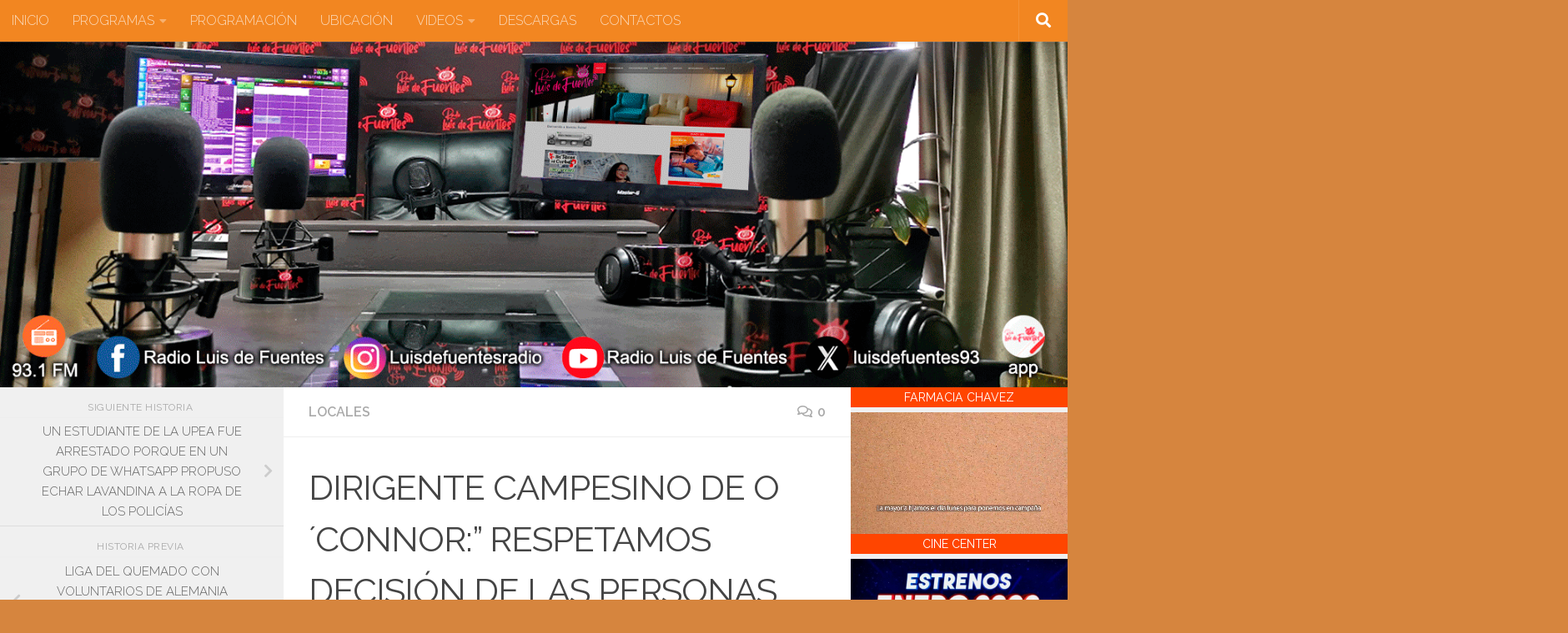

--- FILE ---
content_type: text/html; charset=UTF-8
request_url: https://radioluisdefuentes.com/locales/dirigente-campesino-de-oconnor-respetamos-decision-de-las-personas-que-viven-en-tariquia-en-referencia-a-exploracion/
body_size: 39865
content:
<!DOCTYPE html>
<html class="no-js" lang="es">
<head>
  <meta charset="UTF-8">
  <meta name="viewport" content="width=device-width, initial-scale=1.0">
  <link rel="profile" href="https://gmpg.org/xfn/11" />
  <link rel="pingback" href="https://radioluisdefuentes.com/xmlrpc.php">

  <title>DIRIGENTE CAMPESINO DE O´CONNOR:” RESPETAMOS DECISIÓN DE LAS PERSONAS QUE VIVEN EN TARIQUÍA” EN REFERENCIA A EXPLORACIÓN &#8211; Radio Luis de Fuentes-Tarija</title>
<meta name='robots' content='max-image-preview:large' />

<!-- Social Warfare v4.5.6 https://warfareplugins.com - BEGINNING OF OUTPUT -->
<style>
	@font-face {
		font-family: "sw-icon-font";
		src:url("https://radioluisdefuentes.com/wp-content/plugins/social-warfare/assets/fonts/sw-icon-font.eot?ver=4.5.6");
		src:url("https://radioluisdefuentes.com/wp-content/plugins/social-warfare/assets/fonts/sw-icon-font.eot?ver=4.5.6#iefix") format("embedded-opentype"),
		url("https://radioluisdefuentes.com/wp-content/plugins/social-warfare/assets/fonts/sw-icon-font.woff?ver=4.5.6") format("woff"),
		url("https://radioluisdefuentes.com/wp-content/plugins/social-warfare/assets/fonts/sw-icon-font.ttf?ver=4.5.6") format("truetype"),
		url("https://radioluisdefuentes.com/wp-content/plugins/social-warfare/assets/fonts/sw-icon-font.svg?ver=4.5.6#1445203416") format("svg");
		font-weight: normal;
		font-style: normal;
		font-display:block;
	}
</style>
<!-- Social Warfare v4.5.6 https://warfareplugins.com - END OF OUTPUT -->

<script>document.documentElement.className = document.documentElement.className.replace("no-js","js");</script>
<link rel='dns-prefetch' href='//fonts.googleapis.com' />
<link rel='dns-prefetch' href='//use.fontawesome.com' />
<link rel="alternate" type="application/rss+xml" title="Radio Luis de Fuentes-Tarija &raquo; Feed" href="https://radioluisdefuentes.com/feed/" />
<link rel="alternate" type="application/rss+xml" title="Radio Luis de Fuentes-Tarija &raquo; Feed de los comentarios" href="https://radioluisdefuentes.com/comments/feed/" />
<link id="hu-user-gfont" href="//fonts.googleapis.com/css?family=Raleway:400,300,600" rel="stylesheet" type="text/css"><link rel="alternate" type="application/rss+xml" title="Radio Luis de Fuentes-Tarija &raquo; Comentario DIRIGENTE CAMPESINO DE O´CONNOR:” RESPETAMOS DECISIÓN DE LAS PERSONAS QUE VIVEN EN TARIQUÍA” EN REFERENCIA A EXPLORACIÓN del feed" href="https://radioluisdefuentes.com/locales/dirigente-campesino-de-oconnor-respetamos-decision-de-las-personas-que-viven-en-tariquia-en-referencia-a-exploracion/feed/" />
<script>
window._wpemojiSettings = {"baseUrl":"https:\/\/s.w.org\/images\/core\/emoji\/14.0.0\/72x72\/","ext":".png","svgUrl":"https:\/\/s.w.org\/images\/core\/emoji\/14.0.0\/svg\/","svgExt":".svg","source":{"concatemoji":"https:\/\/radioluisdefuentes.com\/wp-includes\/js\/wp-emoji-release.min.js?ver=6.4.7"}};
/*! This file is auto-generated */
!function(i,n){var o,s,e;function c(e){try{var t={supportTests:e,timestamp:(new Date).valueOf()};sessionStorage.setItem(o,JSON.stringify(t))}catch(e){}}function p(e,t,n){e.clearRect(0,0,e.canvas.width,e.canvas.height),e.fillText(t,0,0);var t=new Uint32Array(e.getImageData(0,0,e.canvas.width,e.canvas.height).data),r=(e.clearRect(0,0,e.canvas.width,e.canvas.height),e.fillText(n,0,0),new Uint32Array(e.getImageData(0,0,e.canvas.width,e.canvas.height).data));return t.every(function(e,t){return e===r[t]})}function u(e,t,n){switch(t){case"flag":return n(e,"\ud83c\udff3\ufe0f\u200d\u26a7\ufe0f","\ud83c\udff3\ufe0f\u200b\u26a7\ufe0f")?!1:!n(e,"\ud83c\uddfa\ud83c\uddf3","\ud83c\uddfa\u200b\ud83c\uddf3")&&!n(e,"\ud83c\udff4\udb40\udc67\udb40\udc62\udb40\udc65\udb40\udc6e\udb40\udc67\udb40\udc7f","\ud83c\udff4\u200b\udb40\udc67\u200b\udb40\udc62\u200b\udb40\udc65\u200b\udb40\udc6e\u200b\udb40\udc67\u200b\udb40\udc7f");case"emoji":return!n(e,"\ud83e\udef1\ud83c\udffb\u200d\ud83e\udef2\ud83c\udfff","\ud83e\udef1\ud83c\udffb\u200b\ud83e\udef2\ud83c\udfff")}return!1}function f(e,t,n){var r="undefined"!=typeof WorkerGlobalScope&&self instanceof WorkerGlobalScope?new OffscreenCanvas(300,150):i.createElement("canvas"),a=r.getContext("2d",{willReadFrequently:!0}),o=(a.textBaseline="top",a.font="600 32px Arial",{});return e.forEach(function(e){o[e]=t(a,e,n)}),o}function t(e){var t=i.createElement("script");t.src=e,t.defer=!0,i.head.appendChild(t)}"undefined"!=typeof Promise&&(o="wpEmojiSettingsSupports",s=["flag","emoji"],n.supports={everything:!0,everythingExceptFlag:!0},e=new Promise(function(e){i.addEventListener("DOMContentLoaded",e,{once:!0})}),new Promise(function(t){var n=function(){try{var e=JSON.parse(sessionStorage.getItem(o));if("object"==typeof e&&"number"==typeof e.timestamp&&(new Date).valueOf()<e.timestamp+604800&&"object"==typeof e.supportTests)return e.supportTests}catch(e){}return null}();if(!n){if("undefined"!=typeof Worker&&"undefined"!=typeof OffscreenCanvas&&"undefined"!=typeof URL&&URL.createObjectURL&&"undefined"!=typeof Blob)try{var e="postMessage("+f.toString()+"("+[JSON.stringify(s),u.toString(),p.toString()].join(",")+"));",r=new Blob([e],{type:"text/javascript"}),a=new Worker(URL.createObjectURL(r),{name:"wpTestEmojiSupports"});return void(a.onmessage=function(e){c(n=e.data),a.terminate(),t(n)})}catch(e){}c(n=f(s,u,p))}t(n)}).then(function(e){for(var t in e)n.supports[t]=e[t],n.supports.everything=n.supports.everything&&n.supports[t],"flag"!==t&&(n.supports.everythingExceptFlag=n.supports.everythingExceptFlag&&n.supports[t]);n.supports.everythingExceptFlag=n.supports.everythingExceptFlag&&!n.supports.flag,n.DOMReady=!1,n.readyCallback=function(){n.DOMReady=!0}}).then(function(){return e}).then(function(){var e;n.supports.everything||(n.readyCallback(),(e=n.source||{}).concatemoji?t(e.concatemoji):e.wpemoji&&e.twemoji&&(t(e.twemoji),t(e.wpemoji)))}))}((window,document),window._wpemojiSettings);
</script>
<link rel='stylesheet' id='wpb-google-fonts-PT-Sans-css' href='https://fonts.googleapis.com/css?family=PT+Sans%3A400%2C700&#038;ver=6.4.7' media='all' />
<link rel='stylesheet' id='audio9-html5_site_css-css' href='https://radioluisdefuentes.com/wp-content/plugins/lbg-audio9_html5_radio_zuper/audio9_html5_radio_zuper/audio9_html5.css?ver=6.4.7' media='all' />
<link rel='stylesheet' id='social-warfare-block-css-css' href='https://radioluisdefuentes.com/wp-content/plugins/social-warfare/assets/js/post-editor/dist/blocks.style.build.css?ver=6.4.7' media='all' />
<link rel='stylesheet' id='sbi_styles-css' href='https://radioluisdefuentes.com/wp-content/plugins/instagram-feed/css/sbi-styles.min.css?ver=6.10.0' media='all' />
<link rel='stylesheet' id='nextcodeslider-animate-css-css' href='https://radioluisdefuentes.com/wp-content/plugins/baslider/css/animate.min.css?ver=1.1.2' media='all' />
<link rel='stylesheet' id='nextcodeslider-css' href='https://radioluisdefuentes.com/wp-content/plugins/baslider/css/style.min.css?ver=1.1.2' media='all' />
<link rel='stylesheet' id='nextcodeslider-swiper-css' href='https://radioluisdefuentes.com/wp-content/plugins/baslider/css/swiper.min.css?ver=1.1.2' media='all' />
<link rel='stylesheet' id='nextcodeslider-fontawesome-css' href='https://use.fontawesome.com/releases/v5.8.1/css/all.css?ver=1.1.2' media='all' />
<style id='wp-emoji-styles-inline-css'>

	img.wp-smiley, img.emoji {
		display: inline !important;
		border: none !important;
		box-shadow: none !important;
		height: 1em !important;
		width: 1em !important;
		margin: 0 0.07em !important;
		vertical-align: -0.1em !important;
		background: none !important;
		padding: 0 !important;
	}
</style>
<link rel='stylesheet' id='wp-block-library-css' href='https://radioluisdefuentes.com/wp-includes/css/dist/block-library/style.min.css?ver=6.4.7' media='all' />
<link rel='stylesheet' id='eedee-gutenslider-init-css' href='https://radioluisdefuentes.com/wp-content/plugins/gutenslider/build/gutenslider-init.css?ver=1703017771' media='all' />
<style id='pdfemb-pdf-embedder-viewer-style-inline-css'>
.wp-block-pdfemb-pdf-embedder-viewer{max-width:none}

</style>
<style id='classic-theme-styles-inline-css'>
/*! This file is auto-generated */
.wp-block-button__link{color:#fff;background-color:#32373c;border-radius:9999px;box-shadow:none;text-decoration:none;padding:calc(.667em + 2px) calc(1.333em + 2px);font-size:1.125em}.wp-block-file__button{background:#32373c;color:#fff;text-decoration:none}
</style>
<style id='global-styles-inline-css'>
body{--wp--preset--color--black: #000000;--wp--preset--color--cyan-bluish-gray: #abb8c3;--wp--preset--color--white: #ffffff;--wp--preset--color--pale-pink: #f78da7;--wp--preset--color--vivid-red: #cf2e2e;--wp--preset--color--luminous-vivid-orange: #ff6900;--wp--preset--color--luminous-vivid-amber: #fcb900;--wp--preset--color--light-green-cyan: #7bdcb5;--wp--preset--color--vivid-green-cyan: #00d084;--wp--preset--color--pale-cyan-blue: #8ed1fc;--wp--preset--color--vivid-cyan-blue: #0693e3;--wp--preset--color--vivid-purple: #9b51e0;--wp--preset--gradient--vivid-cyan-blue-to-vivid-purple: linear-gradient(135deg,rgba(6,147,227,1) 0%,rgb(155,81,224) 100%);--wp--preset--gradient--light-green-cyan-to-vivid-green-cyan: linear-gradient(135deg,rgb(122,220,180) 0%,rgb(0,208,130) 100%);--wp--preset--gradient--luminous-vivid-amber-to-luminous-vivid-orange: linear-gradient(135deg,rgba(252,185,0,1) 0%,rgba(255,105,0,1) 100%);--wp--preset--gradient--luminous-vivid-orange-to-vivid-red: linear-gradient(135deg,rgba(255,105,0,1) 0%,rgb(207,46,46) 100%);--wp--preset--gradient--very-light-gray-to-cyan-bluish-gray: linear-gradient(135deg,rgb(238,238,238) 0%,rgb(169,184,195) 100%);--wp--preset--gradient--cool-to-warm-spectrum: linear-gradient(135deg,rgb(74,234,220) 0%,rgb(151,120,209) 20%,rgb(207,42,186) 40%,rgb(238,44,130) 60%,rgb(251,105,98) 80%,rgb(254,248,76) 100%);--wp--preset--gradient--blush-light-purple: linear-gradient(135deg,rgb(255,206,236) 0%,rgb(152,150,240) 100%);--wp--preset--gradient--blush-bordeaux: linear-gradient(135deg,rgb(254,205,165) 0%,rgb(254,45,45) 50%,rgb(107,0,62) 100%);--wp--preset--gradient--luminous-dusk: linear-gradient(135deg,rgb(255,203,112) 0%,rgb(199,81,192) 50%,rgb(65,88,208) 100%);--wp--preset--gradient--pale-ocean: linear-gradient(135deg,rgb(255,245,203) 0%,rgb(182,227,212) 50%,rgb(51,167,181) 100%);--wp--preset--gradient--electric-grass: linear-gradient(135deg,rgb(202,248,128) 0%,rgb(113,206,126) 100%);--wp--preset--gradient--midnight: linear-gradient(135deg,rgb(2,3,129) 0%,rgb(40,116,252) 100%);--wp--preset--font-size--small: 13px;--wp--preset--font-size--medium: 20px;--wp--preset--font-size--large: 36px;--wp--preset--font-size--x-large: 42px;--wp--preset--spacing--20: 0.44rem;--wp--preset--spacing--30: 0.67rem;--wp--preset--spacing--40: 1rem;--wp--preset--spacing--50: 1.5rem;--wp--preset--spacing--60: 2.25rem;--wp--preset--spacing--70: 3.38rem;--wp--preset--spacing--80: 5.06rem;--wp--preset--shadow--natural: 6px 6px 9px rgba(0, 0, 0, 0.2);--wp--preset--shadow--deep: 12px 12px 50px rgba(0, 0, 0, 0.4);--wp--preset--shadow--sharp: 6px 6px 0px rgba(0, 0, 0, 0.2);--wp--preset--shadow--outlined: 6px 6px 0px -3px rgba(255, 255, 255, 1), 6px 6px rgba(0, 0, 0, 1);--wp--preset--shadow--crisp: 6px 6px 0px rgba(0, 0, 0, 1);}:where(.is-layout-flex){gap: 0.5em;}:where(.is-layout-grid){gap: 0.5em;}body .is-layout-flow > .alignleft{float: left;margin-inline-start: 0;margin-inline-end: 2em;}body .is-layout-flow > .alignright{float: right;margin-inline-start: 2em;margin-inline-end: 0;}body .is-layout-flow > .aligncenter{margin-left: auto !important;margin-right: auto !important;}body .is-layout-constrained > .alignleft{float: left;margin-inline-start: 0;margin-inline-end: 2em;}body .is-layout-constrained > .alignright{float: right;margin-inline-start: 2em;margin-inline-end: 0;}body .is-layout-constrained > .aligncenter{margin-left: auto !important;margin-right: auto !important;}body .is-layout-constrained > :where(:not(.alignleft):not(.alignright):not(.alignfull)){max-width: var(--wp--style--global--content-size);margin-left: auto !important;margin-right: auto !important;}body .is-layout-constrained > .alignwide{max-width: var(--wp--style--global--wide-size);}body .is-layout-flex{display: flex;}body .is-layout-flex{flex-wrap: wrap;align-items: center;}body .is-layout-flex > *{margin: 0;}body .is-layout-grid{display: grid;}body .is-layout-grid > *{margin: 0;}:where(.wp-block-columns.is-layout-flex){gap: 2em;}:where(.wp-block-columns.is-layout-grid){gap: 2em;}:where(.wp-block-post-template.is-layout-flex){gap: 1.25em;}:where(.wp-block-post-template.is-layout-grid){gap: 1.25em;}.has-black-color{color: var(--wp--preset--color--black) !important;}.has-cyan-bluish-gray-color{color: var(--wp--preset--color--cyan-bluish-gray) !important;}.has-white-color{color: var(--wp--preset--color--white) !important;}.has-pale-pink-color{color: var(--wp--preset--color--pale-pink) !important;}.has-vivid-red-color{color: var(--wp--preset--color--vivid-red) !important;}.has-luminous-vivid-orange-color{color: var(--wp--preset--color--luminous-vivid-orange) !important;}.has-luminous-vivid-amber-color{color: var(--wp--preset--color--luminous-vivid-amber) !important;}.has-light-green-cyan-color{color: var(--wp--preset--color--light-green-cyan) !important;}.has-vivid-green-cyan-color{color: var(--wp--preset--color--vivid-green-cyan) !important;}.has-pale-cyan-blue-color{color: var(--wp--preset--color--pale-cyan-blue) !important;}.has-vivid-cyan-blue-color{color: var(--wp--preset--color--vivid-cyan-blue) !important;}.has-vivid-purple-color{color: var(--wp--preset--color--vivid-purple) !important;}.has-black-background-color{background-color: var(--wp--preset--color--black) !important;}.has-cyan-bluish-gray-background-color{background-color: var(--wp--preset--color--cyan-bluish-gray) !important;}.has-white-background-color{background-color: var(--wp--preset--color--white) !important;}.has-pale-pink-background-color{background-color: var(--wp--preset--color--pale-pink) !important;}.has-vivid-red-background-color{background-color: var(--wp--preset--color--vivid-red) !important;}.has-luminous-vivid-orange-background-color{background-color: var(--wp--preset--color--luminous-vivid-orange) !important;}.has-luminous-vivid-amber-background-color{background-color: var(--wp--preset--color--luminous-vivid-amber) !important;}.has-light-green-cyan-background-color{background-color: var(--wp--preset--color--light-green-cyan) !important;}.has-vivid-green-cyan-background-color{background-color: var(--wp--preset--color--vivid-green-cyan) !important;}.has-pale-cyan-blue-background-color{background-color: var(--wp--preset--color--pale-cyan-blue) !important;}.has-vivid-cyan-blue-background-color{background-color: var(--wp--preset--color--vivid-cyan-blue) !important;}.has-vivid-purple-background-color{background-color: var(--wp--preset--color--vivid-purple) !important;}.has-black-border-color{border-color: var(--wp--preset--color--black) !important;}.has-cyan-bluish-gray-border-color{border-color: var(--wp--preset--color--cyan-bluish-gray) !important;}.has-white-border-color{border-color: var(--wp--preset--color--white) !important;}.has-pale-pink-border-color{border-color: var(--wp--preset--color--pale-pink) !important;}.has-vivid-red-border-color{border-color: var(--wp--preset--color--vivid-red) !important;}.has-luminous-vivid-orange-border-color{border-color: var(--wp--preset--color--luminous-vivid-orange) !important;}.has-luminous-vivid-amber-border-color{border-color: var(--wp--preset--color--luminous-vivid-amber) !important;}.has-light-green-cyan-border-color{border-color: var(--wp--preset--color--light-green-cyan) !important;}.has-vivid-green-cyan-border-color{border-color: var(--wp--preset--color--vivid-green-cyan) !important;}.has-pale-cyan-blue-border-color{border-color: var(--wp--preset--color--pale-cyan-blue) !important;}.has-vivid-cyan-blue-border-color{border-color: var(--wp--preset--color--vivid-cyan-blue) !important;}.has-vivid-purple-border-color{border-color: var(--wp--preset--color--vivid-purple) !important;}.has-vivid-cyan-blue-to-vivid-purple-gradient-background{background: var(--wp--preset--gradient--vivid-cyan-blue-to-vivid-purple) !important;}.has-light-green-cyan-to-vivid-green-cyan-gradient-background{background: var(--wp--preset--gradient--light-green-cyan-to-vivid-green-cyan) !important;}.has-luminous-vivid-amber-to-luminous-vivid-orange-gradient-background{background: var(--wp--preset--gradient--luminous-vivid-amber-to-luminous-vivid-orange) !important;}.has-luminous-vivid-orange-to-vivid-red-gradient-background{background: var(--wp--preset--gradient--luminous-vivid-orange-to-vivid-red) !important;}.has-very-light-gray-to-cyan-bluish-gray-gradient-background{background: var(--wp--preset--gradient--very-light-gray-to-cyan-bluish-gray) !important;}.has-cool-to-warm-spectrum-gradient-background{background: var(--wp--preset--gradient--cool-to-warm-spectrum) !important;}.has-blush-light-purple-gradient-background{background: var(--wp--preset--gradient--blush-light-purple) !important;}.has-blush-bordeaux-gradient-background{background: var(--wp--preset--gradient--blush-bordeaux) !important;}.has-luminous-dusk-gradient-background{background: var(--wp--preset--gradient--luminous-dusk) !important;}.has-pale-ocean-gradient-background{background: var(--wp--preset--gradient--pale-ocean) !important;}.has-electric-grass-gradient-background{background: var(--wp--preset--gradient--electric-grass) !important;}.has-midnight-gradient-background{background: var(--wp--preset--gradient--midnight) !important;}.has-small-font-size{font-size: var(--wp--preset--font-size--small) !important;}.has-medium-font-size{font-size: var(--wp--preset--font-size--medium) !important;}.has-large-font-size{font-size: var(--wp--preset--font-size--large) !important;}.has-x-large-font-size{font-size: var(--wp--preset--font-size--x-large) !important;}
.wp-block-navigation a:where(:not(.wp-element-button)){color: inherit;}
:where(.wp-block-post-template.is-layout-flex){gap: 1.25em;}:where(.wp-block-post-template.is-layout-grid){gap: 1.25em;}
:where(.wp-block-columns.is-layout-flex){gap: 2em;}:where(.wp-block-columns.is-layout-grid){gap: 2em;}
.wp-block-pullquote{font-size: 1.5em;line-height: 1.6;}
</style>
<link rel='stylesheet' id='inf-font-awesome-css' href='https://radioluisdefuentes.com/wp-content/plugins/post-slider-and-carousel/assets/css/font-awesome.min.css?ver=3.5.4' media='all' />
<link rel='stylesheet' id='owl-carousel-css' href='https://radioluisdefuentes.com/wp-content/plugins/post-slider-and-carousel/assets/css/owl.carousel.min.css?ver=3.5.4' media='all' />
<link rel='stylesheet' id='psacp-public-style-css' href='https://radioluisdefuentes.com/wp-content/plugins/post-slider-and-carousel/assets/css/psacp-public.min.css?ver=3.5.4' media='all' />
<link rel='stylesheet' id='pb_animate-css' href='https://radioluisdefuentes.com/wp-content/plugins/ays-popup-box/public/css/animate.css?ver=6.1.0' media='all' />
<link rel='stylesheet' id='contact-form-7-css' href='https://radioluisdefuentes.com/wp-content/plugins/contact-form-7/includes/css/styles.css?ver=5.6.4' media='all' />
<link rel='stylesheet' id='lotos-likes-css' href='https://radioluisdefuentes.com/wp-content/plugins/lotos-likes/styles/lotos-likes.css?ver=6.4.7' media='all' />
<link rel='stylesheet' id='share-on-whatsapp-style-file-css' href='https://radioluisdefuentes.com/wp-content/plugins/share-post-on-whatsapp/includes/whatsappshare.css?ver=6.4.7' media='all' />
<link rel='stylesheet' id='social_warfare-css' href='https://radioluisdefuentes.com/wp-content/plugins/social-warfare/assets/css/style.min.css?ver=4.5.6' media='all' />
<link rel='stylesheet' id='hueman-main-style-css' href='https://radioluisdefuentes.com/wp-content/themes/hueman/assets/front/css/main.min.css?ver=3.7.27' media='all' />
<style id='hueman-main-style-inline-css'>
body { font-family:'Raleway', Arial, sans-serif;font-size:1.00rem }@media only screen and (min-width: 720px) {
        .nav > li { font-size:1.00rem; }
      }.boxed #wrapper, .container-inner { max-width: 1600px; }@media only screen and (min-width: 720px) {
                .boxed .desktop-sticky {
                  width: 1600px;
                }
              }.sidebar .widget { padding-left: 20px; padding-right: 20px; padding-top: 20px; }::selection { background-color: #ff2323; }
::-moz-selection { background-color: #ff2323; }a,a>span.hu-external::after,.themeform label .required,#flexslider-featured .flex-direction-nav .flex-next:hover,#flexslider-featured .flex-direction-nav .flex-prev:hover,.post-hover:hover .post-title a,.post-title a:hover,.sidebar.s1 .post-nav li a:hover i,.content .post-nav li a:hover i,.post-related a:hover,.sidebar.s1 .widget_rss ul li a,#footer .widget_rss ul li a,.sidebar.s1 .widget_calendar a,#footer .widget_calendar a,.sidebar.s1 .alx-tab .tab-item-category a,.sidebar.s1 .alx-posts .post-item-category a,.sidebar.s1 .alx-tab li:hover .tab-item-title a,.sidebar.s1 .alx-tab li:hover .tab-item-comment a,.sidebar.s1 .alx-posts li:hover .post-item-title a,#footer .alx-tab .tab-item-category a,#footer .alx-posts .post-item-category a,#footer .alx-tab li:hover .tab-item-title a,#footer .alx-tab li:hover .tab-item-comment a,#footer .alx-posts li:hover .post-item-title a,.comment-tabs li.active a,.comment-awaiting-moderation,.child-menu a:hover,.child-menu .current_page_item > a,.wp-pagenavi a{ color: #ff2323; }input[type="submit"],.themeform button[type="submit"],.sidebar.s1 .sidebar-top,.sidebar.s1 .sidebar-toggle,#flexslider-featured .flex-control-nav li a.flex-active,.post-tags a:hover,.sidebar.s1 .widget_calendar caption,#footer .widget_calendar caption,.author-bio .bio-avatar:after,.commentlist li.bypostauthor > .comment-body:after,.commentlist li.comment-author-admin > .comment-body:after{ background-color: #ff2323; }.post-format .format-container { border-color: #ff2323; }.sidebar.s1 .alx-tabs-nav li.active a,#footer .alx-tabs-nav li.active a,.comment-tabs li.active a,.wp-pagenavi a:hover,.wp-pagenavi a:active,.wp-pagenavi span.current{ border-bottom-color: #ff2323!important; }.sidebar.s2 .post-nav li a:hover i,
.sidebar.s2 .widget_rss ul li a,
.sidebar.s2 .widget_calendar a,
.sidebar.s2 .alx-tab .tab-item-category a,
.sidebar.s2 .alx-posts .post-item-category a,
.sidebar.s2 .alx-tab li:hover .tab-item-title a,
.sidebar.s2 .alx-tab li:hover .tab-item-comment a,
.sidebar.s2 .alx-posts li:hover .post-item-title a { color: #ff9a16; }
.sidebar.s2 .sidebar-top,.sidebar.s2 .sidebar-toggle,.post-comments,.jp-play-bar,.jp-volume-bar-value,.sidebar.s2 .widget_calendar caption{ background-color: #ff9a16; }.sidebar.s2 .alx-tabs-nav li.active a { border-bottom-color: #ff9a16; }
.post-comments::before { border-right-color: #ff9a16; }
      .search-expand,
              #nav-topbar.nav-container { background-color: #f28621}@media only screen and (min-width: 720px) {
                #nav-topbar .nav ul { background-color: #f28621; }
              }.is-scrolled #header .nav-container.desktop-sticky,
              .is-scrolled #header .search-expand { background-color: #f28621; background-color: rgba(242,134,33,0.90) }.is-scrolled .topbar-transparent #nav-topbar.desktop-sticky .nav ul { background-color: #f28621; background-color: rgba(242,134,33,0.95) }#header { background-color: #33363b; }
@media only screen and (min-width: 720px) {
  #nav-header .nav ul { background-color: #33363b; }
}
        #header #nav-mobile { background-color: #33363b; }.is-scrolled #header #nav-mobile { background-color: #33363b; background-color: rgba(51,54,59,0.90) }#nav-header.nav-container, #main-header-search .search-expand { background-color: #33363b; }
@media only screen and (min-width: 720px) {
  #nav-header .nav ul { background-color: #33363b; }
}
        #footer-bottom { background-color: #510000; }body { background-color: #d6853e; }
</style>
<link rel='stylesheet' id='hueman-font-awesome-css' href='https://radioluisdefuentes.com/wp-content/themes/hueman/assets/front/css/font-awesome.min.css?ver=3.7.27' media='all' />
<script id="nb-jquery" src="https://radioluisdefuentes.com/wp-includes/js/jquery/jquery.min.js?ver=3.7.1" id="jquery-core-js"></script>
<script src="https://radioluisdefuentes.com/wp-includes/js/jquery/jquery-migrate.min.js?ver=3.4.1" id="jquery-migrate-js"></script>
<script src="https://radioluisdefuentes.com/wp-content/plugins/lbg-audio9_html5_radio_zuper/audio9_html5_radio_zuper/js/jquery.mousewheel.min.js?ver=6.4.7" id="lbg-mousewheel-js"></script>
<script src="https://radioluisdefuentes.com/wp-content/plugins/lbg-audio9_html5_radio_zuper/audio9_html5_radio_zuper/js/jquery.touchSwipe.min.js?ver=6.4.7" id="lbg-touchSwipe-js"></script>
<script src="https://radioluisdefuentes.com/wp-content/plugins/lbg-audio9_html5_radio_zuper/audio9_html5_radio_zuper/js/swfobject.js?ver=6.4.7" id="lbg-swfobject-js"></script>
<script src="https://radioluisdefuentes.com/wp-content/plugins/lbg-audio9_html5_radio_zuper/audio9_html5_radio_zuper/js/lastfm.api.js?ver=6.4.7" id="lbg-lastfm_api-js"></script>
<script src="https://radioluisdefuentes.com/wp-content/plugins/lbg-audio9_html5_radio_zuper/audio9_html5_radio_zuper/js/lastfm.api.cache.js?ver=6.4.7" id="lbg-lastfm_api_cache-js"></script>
<script src="https://radioluisdefuentes.com/wp-content/plugins/lbg-audio9_html5_radio_zuper/audio9_html5_radio_zuper/js/lastfm.api.md5.js?ver=6.4.7" id="lbg-lastfm_api_md5-js"></script>
<script src="https://radioluisdefuentes.com/wp-content/plugins/lbg-audio9_html5_radio_zuper/audio9_html5_radio_zuper/js/audio9_html5.js?ver=6.4.7" id="lbg-audio9_html5-js"></script>
<script src="https://radioluisdefuentes.com/wp-content/plugins/baslider/js/lib//three.min.js?ver=1.1.2" id="nextcodeslider-lib-three-js"></script>
<script src="https://radioluisdefuentes.com/wp-content/plugins/baslider/js/lib/swiper.min.js?ver=1.1.2" id="nextcodeslider-lib-swiper-js"></script>
<script src="https://radioluisdefuentes.com/wp-content/plugins/baslider/js/lib/Tween.min.js?ver=1.1.2" id="nextcodeslider-lib-tween-js"></script>
<script src="https://radioluisdefuentes.com/wp-content/plugins/baslider/js/lib/webfontloader.js?ver=1.1.2" id="nextcodeslider-lib-webfontloader-js"></script>
<script src="https://radioluisdefuentes.com/wp-content/plugins/baslider/js/embed.js?ver=1.1.2" id="nextcodeslider-embed-js"></script>
<script src="https://radioluisdefuentes.com/wp-content/plugins/baslider/js/build/nextcodeSlider.js?ver=1.1.2" id="nextcodeslider-build-js"></script>
<script id="ays-pb-js-extra">
var pbLocalizeObj = {"ajax":"https:\/\/radioluisdefuentes.com\/wp-admin\/admin-ajax.php","seconds":"seconds","thisWillClose":"This will close in","icons":{"close_icon":"<svg class=\"ays_pb_material_close_icon\" xmlns=\"https:\/\/www.w3.org\/2000\/svg\" height=\"36px\" viewBox=\"0 0 24 24\" width=\"36px\" fill=\"#000000\" alt=\"Pop-up Close\"><path d=\"M0 0h24v24H0z\" fill=\"none\"\/><path d=\"M19 6.41L17.59 5 12 10.59 6.41 5 5 6.41 10.59 12 5 17.59 6.41 19 12 13.41 17.59 19 19 17.59 13.41 12z\"\/><\/svg>","close_circle_icon":"<svg class=\"ays_pb_material_close_circle_icon\" xmlns=\"https:\/\/www.w3.org\/2000\/svg\" height=\"24\" viewBox=\"0 0 24 24\" width=\"36\" alt=\"Pop-up Close\"><path d=\"M0 0h24v24H0z\" fill=\"none\"\/><path d=\"M12 2C6.47 2 2 6.47 2 12s4.47 10 10 10 10-4.47 10-10S17.53 2 12 2zm5 13.59L15.59 17 12 13.41 8.41 17 7 15.59 10.59 12 7 8.41 8.41 7 12 10.59 15.59 7 17 8.41 13.41 12 17 15.59z\"\/><\/svg>","volume_up_icon":"<svg class=\"ays_pb_fa_volume\" xmlns=\"https:\/\/www.w3.org\/2000\/svg\" height=\"24\" viewBox=\"0 0 24 24\" width=\"36\"><path d=\"M0 0h24v24H0z\" fill=\"none\"\/><path d=\"M3 9v6h4l5 5V4L7 9H3zm13.5 3c0-1.77-1.02-3.29-2.5-4.03v8.05c1.48-.73 2.5-2.25 2.5-4.02zM14 3.23v2.06c2.89.86 5 3.54 5 6.71s-2.11 5.85-5 6.71v2.06c4.01-.91 7-4.49 7-8.77s-2.99-7.86-7-8.77z\"\/><\/svg>","volume_mute_icon":"<svg xmlns=\"https:\/\/www.w3.org\/2000\/svg\" height=\"24\" viewBox=\"0 0 24 24\" width=\"24\"><path d=\"M0 0h24v24H0z\" fill=\"none\"\/><path d=\"M7 9v6h4l5 5V4l-5 5H7z\"\/><\/svg>"}};
</script>
<script src="https://radioluisdefuentes.com/wp-content/plugins/ays-popup-box/public/js/ays-pb-public.js?ver=6.1.0" id="ays-pb-js"></script>
<script id="lotos-likes-js-extra">
var lotos_likes = {"ajaxurl":"https:\/\/radioluisdefuentes.com\/wp-admin\/admin-ajax.php"};
</script>
<script src="https://radioluisdefuentes.com/wp-content/plugins/lotos-likes/scripts/lotos-likes.js?ver=6.4.7" id="lotos-likes-js"></script>
<script src="https://radioluisdefuentes.com/wp-content/plugins/share-post-on-whatsapp/includes/whatsappshare.js?ver=6.4.7" id="share-on-whatsapp-script-file-js"></script>
<link rel="https://api.w.org/" href="https://radioluisdefuentes.com/wp-json/" /><link rel="alternate" type="application/json" href="https://radioluisdefuentes.com/wp-json/wp/v2/posts/4313" /><link rel="EditURI" type="application/rsd+xml" title="RSD" href="https://radioluisdefuentes.com/xmlrpc.php?rsd" />
<meta name="generator" content="WordPress 6.4.7" />
<link rel="canonical" href="https://radioluisdefuentes.com/locales/dirigente-campesino-de-oconnor-respetamos-decision-de-las-personas-que-viven-en-tariquia-en-referencia-a-exploracion/" />
<link rel='shortlink' href='https://radioluisdefuentes.com/?p=4313' />
<link rel="alternate" type="application/json+oembed" href="https://radioluisdefuentes.com/wp-json/oembed/1.0/embed?url=https%3A%2F%2Fradioluisdefuentes.com%2Flocales%2Fdirigente-campesino-de-oconnor-respetamos-decision-de-las-personas-que-viven-en-tariquia-en-referencia-a-exploracion%2F" />
<link rel="alternate" type="text/xml+oembed" href="https://radioluisdefuentes.com/wp-json/oembed/1.0/embed?url=https%3A%2F%2Fradioluisdefuentes.com%2Flocales%2Fdirigente-campesino-de-oconnor-respetamos-decision-de-las-personas-que-viven-en-tariquia-en-referencia-a-exploracion%2F&#038;format=xml" />

		<!-- GA Google Analytics @ https://m0n.co/ga -->
		<script>
			(function(i,s,o,g,r,a,m){i['GoogleAnalyticsObject']=r;i[r]=i[r]||function(){
			(i[r].q=i[r].q||[]).push(arguments)},i[r].l=1*new Date();a=s.createElement(o),
			m=s.getElementsByTagName(o)[0];a.async=1;a.src=g;m.parentNode.insertBefore(a,m)
			})(window,document,'script','https://www.google-analytics.com/analytics.js','ga');
			ga('create', '3639926404', 'auto');
			ga('send', 'pageview');
		</script>

			<script type="text/javascript">
			var StrCPVisits_page_data = {
				'abort' : 'false',
				'title' : 'DIRIGENTE CAMPESINO DE O´CONNOR:” RESPETAMOS DECISIÓN DE LAS PERSONAS QUE VIVEN EN TARIQUÍA” EN REFERENCIA A EXPLORACIÓN',
			};
		</script>
		
        <style>
            .wuc-overlay{ background-image: url('https://radioluisdefuentes.com/wp-content/uploads/2018/04/construction-300x199.jpg'); }
            #wuc-wrapper #wuc-box h2.title,
            #wuc-box .subtitle,
            #defaultCountdown,
            #defaultCountdown span{ color: #fff }
        </style>
        <!-- Analytics by WP Statistics - https://wp-statistics.com -->
    <link rel="preload" as="font" type="font/woff2" href="https://radioluisdefuentes.com/wp-content/themes/hueman/assets/front/webfonts/fa-brands-400.woff2?v=5.15.2" crossorigin="anonymous"/>
    <link rel="preload" as="font" type="font/woff2" href="https://radioluisdefuentes.com/wp-content/themes/hueman/assets/front/webfonts/fa-regular-400.woff2?v=5.15.2" crossorigin="anonymous"/>
    <link rel="preload" as="font" type="font/woff2" href="https://radioluisdefuentes.com/wp-content/themes/hueman/assets/front/webfonts/fa-solid-900.woff2?v=5.15.2" crossorigin="anonymous"/>
  <!--[if lt IE 9]>
<script src="https://radioluisdefuentes.com/wp-content/themes/hueman/assets/front/js/ie/html5shiv-printshiv.min.js"></script>
<script src="https://radioluisdefuentes.com/wp-content/themes/hueman/assets/front/js/ie/selectivizr.js"></script>
<![endif]-->

<!-- Dynamic Widgets by QURL loaded - http://www.dynamic-widgets.com //-->
<link rel="icon" href="https://radioluisdefuentes.com/wp-content/uploads/2020/02/cropped-icono2020-1-32x32.png" sizes="32x32" />
<link rel="icon" href="https://radioluisdefuentes.com/wp-content/uploads/2020/02/cropped-icono2020-1-192x192.png" sizes="192x192" />
<link rel="apple-touch-icon" href="https://radioluisdefuentes.com/wp-content/uploads/2020/02/cropped-icono2020-1-180x180.png" />
<meta name="msapplication-TileImage" content="https://radioluisdefuentes.com/wp-content/uploads/2020/02/cropped-icono2020-1-270x270.png" />
		<style id="wp-custom-css">
			.sidebar .widget {
    padding: 0px 0px 0px;
}

.sidebar{
	background-color:#ffa341;
}

.h-cuadro{
	background-color:orangered;
	color:white;
}



/*
.widget_custom_html{
	background-color:#ffa341;
	}

.textwidget{
	background-color:#ffa341;
	}

.sidebar-content{
	background-color:#ffa341;
}
.content{
	background-color:#ffa341;
}

.container-inner{
	background-color:#ffa341;
}

widget_text widget widget_custom_html
textwidget custom-html-widget
/*

		</style>
		</head>

<body class="nb-3-3-8 nimble-no-local-data-skp__post_post_4313 nimble-no-group-site-tmpl-skp__all_post post-template-default single single-post postid-4313 single-format-standard wp-custom-logo wp-embed-responsive ajax-lotos-likes sek-hide-rc-badge metaslider-plugin col-3cm boxed topbar-enabled header-desktop-sticky hu-header-img-natural-height hueman-3-7-27 chrome">
<div id="wrapper">
  <a class="screen-reader-text skip-link" href="#content">Saltar al contenido</a>
  
  <header id="header" class="both-menus-mobile-on two-mobile-menus both_menus   topbar-transparent has-header-img">
  
        <nav class="nav-container group desktop-menu desktop-sticky " id="nav-topbar" data-menu-id="header-1">
                <!-- <div class="ham__navbar-toggler collapsed" aria-expanded="false">
          <div class="ham__navbar-span-wrapper">
            <span class="ham-toggler-menu__span"></span>
          </div>
        </div> -->
        <button class="ham__navbar-toggler-two collapsed" title="Menu" aria-expanded="false">
          <span class="ham__navbar-span-wrapper">
            <span class="line line-1"></span>
            <span class="line line-2"></span>
            <span class="line line-3"></span>
          </span>
        </button>
              <div class="nav-text"></div>
  <div class="topbar-toggle-down">
    <i class="fas fa-angle-double-down" aria-hidden="true" data-toggle="down" title="Expandir menú"></i>
    <i class="fas fa-angle-double-up" aria-hidden="true" data-toggle="up" title="Contraer Menú"></i>
  </div>
  <div class="nav-wrap container">
    <ul id="menu-inicio-nuevo" class="nav container-inner group"><li id="menu-item-21628" class="menu-item menu-item-type-custom menu-item-object-custom menu-item-home menu-item-21628"><a href="https://radioluisdefuentes.com">INICIO</a></li>
<li id="menu-item-21688" class="menu-item menu-item-type-post_type menu-item-object-page menu-item-has-children menu-item-21688"><a href="https://radioluisdefuentes.com/programas/">PROGRAMAS</a>
<ul class="sub-menu">
	<li id="menu-item-38787" class="menu-item menu-item-type-post_type menu-item-object-page menu-item-38787"><a href="https://radioluisdefuentes.com/sin-tacos-ni-corbata-4/">SIN TACOS NI CORBATA</a></li>
	<li id="menu-item-38795" class="menu-item menu-item-type-post_type menu-item-object-page menu-item-38795"><a href="https://radioluisdefuentes.com/sinverguenzas/">SINVERGÜENZAS</a></li>
	<li id="menu-item-38794" class="menu-item menu-item-type-post_type menu-item-object-page menu-item-38794"><a href="https://radioluisdefuentes.com/sobre-mesa/">SOBRE MESA</a></li>
</ul>
</li>
<li id="menu-item-24337" class="menu-item menu-item-type-post_type menu-item-object-page menu-item-24337"><a href="https://radioluisdefuentes.com/programacion/">PROGRAMACIÓN</a></li>
<li id="menu-item-21689" class="menu-item menu-item-type-post_type menu-item-object-page menu-item-21689"><a href="https://radioluisdefuentes.com/ubicacion/">UBICACIÓN</a></li>
<li id="menu-item-25569" class="menu-item menu-item-type-post_type menu-item-object-page menu-item-has-children menu-item-25569"><a href="https://radioluisdefuentes.com/videos/">VIDEOS</a>
<ul class="sub-menu">
	<li id="menu-item-40787" class="menu-item menu-item-type-post_type menu-item-object-page menu-item-40787"><a href="https://radioluisdefuentes.com/reportajes/">REPORTAJES</a></li>
</ul>
</li>
<li id="menu-item-21690" class="menu-item menu-item-type-post_type menu-item-object-page menu-item-21690"><a href="https://radioluisdefuentes.com/descargas-2/">DESCARGAS</a></li>
<li id="menu-item-21691" class="menu-item menu-item-type-post_type menu-item-object-page menu-item-21691"><a href="https://radioluisdefuentes.com/contactos/">CONTACTOS</a></li>
</ul>  </div>
      <div id="topbar-header-search" class="container">
      <div class="container-inner">
        <button class="toggle-search"><i class="fas fa-search"></i></button>
        <div class="search-expand">
          <div class="search-expand-inner"><form role="search" method="get" class="search-form" action="https://radioluisdefuentes.com/">
				<label>
					<span class="screen-reader-text">Buscar:</span>
					<input type="search" class="search-field" placeholder="Buscar &hellip;" value="" name="s" />
				</label>
				<input type="submit" class="search-submit" value="Buscar" />
			</form></div>
        </div>
      </div><!--/.container-inner-->
    </div><!--/.container-->
  
</nav><!--/#nav-topbar-->  
  <div class="container group">
        <div class="container-inner">

                <div id="header-image-wrap">
              <div class="group hu-pad central-header-zone">
                                        <div class="logo-tagline-group">
                                                                          </div>
                                                  </div>

              <a href="https://radioluisdefuentes.com/" rel="home"><img src="https://radioluisdefuentes.com/wp-content/uploads/2025/05/PORTADA-may2025.gif" width="1420" height="460" alt="" class="new-site-image" decoding="async" fetchpriority="high" /></a>          </div>
      
      
    </div><!--/.container-inner-->
      </div><!--/.container-->

</header><!--/#header-->
  
  <div class="container" id="page">
    <div class="container-inner">
            <div class="main">
        <div class="main-inner group">
          
              <main class="content" id="content">
              <div class="page-title hu-pad group">
          	    		<ul class="meta-single group">
    			<li class="category"><a href="https://radioluisdefuentes.com/category/locales/" rel="category tag">Locales</a></li>
    			    			<li class="comments"><a href="https://radioluisdefuentes.com/locales/dirigente-campesino-de-oconnor-respetamos-decision-de-las-personas-que-viven-en-tariquia-en-referencia-a-exploracion/#respond"><i class="far fa-comments"></i>0</a></li>
    			    		</ul>
            
    </div><!--/.page-title-->
          <div class="hu-pad group">
              <article class="post-4313 post type-post status-publish format-standard has-post-thumbnail hentry category-locales">
    <div class="post-inner group">

      <h1 class="post-title entry-title">DIRIGENTE CAMPESINO DE O´CONNOR:” RESPETAMOS DECISIÓN DE LAS PERSONAS QUE VIVEN EN TARIQUÍA” EN REFERENCIA A EXPLORACIÓN</h1>
  <p class="post-byline">
       por     <span class="vcard author">
       <span class="fn"><a href="https://radioluisdefuentes.com/author/administrador/" title="Entradas de administrador" rel="author">administrador</a></span>
     </span>
     &middot;
                          <span class="published">junio 15, 2018</span>
          </p>

                                      <div class="image-container">
              <img width="960" height="1280" src="https://radioluisdefuentes.com/wp-content/uploads/2018/06/WhatsApp-Image-2018-06-15-at-19.36.45.jpeg" class="attachment-full size-full no-lazy wp-post-image" alt="" decoding="async" srcset="https://radioluisdefuentes.com/wp-content/uploads/2018/06/WhatsApp-Image-2018-06-15-at-19.36.45.jpeg 960w, https://radioluisdefuentes.com/wp-content/uploads/2018/06/WhatsApp-Image-2018-06-15-at-19.36.45-225x300.jpeg 225w, https://radioluisdefuentes.com/wp-content/uploads/2018/06/WhatsApp-Image-2018-06-15-at-19.36.45-768x1024.jpeg 768w, https://radioluisdefuentes.com/wp-content/uploads/2018/06/WhatsApp-Image-2018-06-15-at-19.36.45-696x928.jpeg 696w, https://radioluisdefuentes.com/wp-content/uploads/2018/06/WhatsApp-Image-2018-06-15-at-19.36.45-315x420.jpeg 315w" sizes="(max-width: 960px) 100vw, 960px" />            </div>
              
      <div class="clear"></div>

      <div class="entry themeform">
        <div class="entry-inner">
          <p>&nbsp;</p>
<p>El dirigente de la central campesina de O´Connor, Alfredo Huarahi informó que en los últimos ampliados realizados por el sector, determinaron que los comunarios que viven en Tariquía serían los únicos qué tomen la decisión si se realiza o no la exploración hidrocarburífera en la reserva.</p>
<p>“Difícilmente que yo como O´Connor deba ir a opinar, seguramente en los ampliados van a ver, yo no vivo ahí” añadió Huarachi.</p>
<p>Sobre el medio ambiente, el dirigente mencionó que se debería ver de qué forma se lo contamina y buscar formas para que no siga avanzando la contaminación en los ríos y en Tarija.</p>
<a href="#" class="lotos-likes" id="lotos-likes-4313" title="Like this"><span class="lotos-likes-count">0</span> <span class="lotos-likes-postfix">0</span></a><div class='share-to-whatsapp-wrapper'><div class='share-on-whsp'>Share on: </div><a data-text='DIRIGENTE CAMPESINO DE O´CONNOR:” RESPETAMOS DECISIÓN DE LAS PERSONAS QUE VIVEN EN TARIQUÍA” EN REFERENCIA A EXPLORACIÓN' data-link='https://radioluisdefuentes.com/locales/dirigente-campesino-de-oconnor-respetamos-decision-de-las-personas-que-viven-en-tariquia-en-referencia-a-exploracion/' class='whatsapp-button whatsapp-share'>WhatsApp</a><div class='clear '></div></div><div class="swp_social_panel swp_horizontal_panel swp_flat_fresh  swp_default_full_color swp_individual_full_color swp_other_full_color scale-100  scale-" data-min-width="1100" data-float-color="#ffffff" data-float="bottom" data-float-mobile="bottom" data-transition="slide" data-post-id="4313" ><div class="nc_tweetContainer swp_share_button swp_facebook" data-network="facebook"><a class="nc_tweet swp_share_link" rel="nofollow noreferrer noopener" target="_blank" href="https://www.facebook.com/share.php?u=https%3A%2F%2Fradioluisdefuentes.com%2Flocales%2Fdirigente-campesino-de-oconnor-respetamos-decision-de-las-personas-que-viven-en-tariquia-en-referencia-a-exploracion%2F" data-link="https://www.facebook.com/share.php?u=https%3A%2F%2Fradioluisdefuentes.com%2Flocales%2Fdirigente-campesino-de-oconnor-respetamos-decision-de-las-personas-que-viven-en-tariquia-en-referencia-a-exploracion%2F"><span class="swp_count swp_hide"><span class="iconFiller"><span class="spaceManWilly"><i class="sw swp_facebook_icon"></i><span class="swp_share">Compartir</span></span></span></span></a></div><div class="nc_tweetContainer swp_share_button swp_twitter" data-network="twitter"><a class="nc_tweet swp_share_link" rel="nofollow noreferrer noopener" target="_blank" href="https://twitter.com/intent/tweet?text=DIRIGENTE+CAMPESINO+DE+O%C2%B4CONNOR%3A%E2%80%9D+RESPETAMOS+DECISI%C3%93N+DE+LAS+PERSONAS+QUE+VIVEN+EN+TARIQU%C3%8DA%E2%80%9D+EN+REFERENCIA+A+EXPLORACI%C3%93N&url=https%3A%2F%2Fradioluisdefuentes.com%2Flocales%2Fdirigente-campesino-de-oconnor-respetamos-decision-de-las-personas-que-viven-en-tariquia-en-referencia-a-exploracion%2F" data-link="https://twitter.com/intent/tweet?text=DIRIGENTE+CAMPESINO+DE+O%C2%B4CONNOR%3A%E2%80%9D+RESPETAMOS+DECISI%C3%93N+DE+LAS+PERSONAS+QUE+VIVEN+EN+TARIQU%C3%8DA%E2%80%9D+EN+REFERENCIA+A+EXPLORACI%C3%93N&url=https%3A%2F%2Fradioluisdefuentes.com%2Flocales%2Fdirigente-campesino-de-oconnor-respetamos-decision-de-las-personas-que-viven-en-tariquia-en-referencia-a-exploracion%2F"><span class="swp_count swp_hide"><span class="iconFiller"><span class="spaceManWilly"><i class="sw swp_twitter_icon"></i><span class="swp_share">Twittear</span></span></span></span></a></div><div class="nc_tweetContainer swp_share_button total_shares total_sharesalt" ><span class="swp_count ">0 <span class="swp_label">Compartir</span></span></div></div><div class="swp-content-locator"></div>          <nav class="pagination group">
                      </nav><!--/.pagination-->
        </div>

        
        <div class="clear"></div>
      </div><!--/.entry-->

    </div><!--/.post-inner-->
  </article><!--/.post-->

<div class="clear"></div>





<h4 class="heading">
	<i class="far fa-hand-point-right"></i>También te podría gustar...</h4>

<ul class="related-posts group">
  		<li class="related post-hover">
		<article class="post-25234 post type-post status-publish format-standard has-post-thumbnail hentry category-locales">

			<div class="post-thumbnail">
				<a href="https://radioluisdefuentes.com/locales/tarija-micro-empresarios-informales-no-pueden-acceder-a-creditos-anunciados-por-anez/" class="hu-rel-post-thumb">
					<img width="310" height="162" src="https://radioluisdefuentes.com/wp-content/uploads/2020/04/IMG-20200428-WA0001.jpg" class="attachment-thumb-medium size-thumb-medium no-lazy wp-post-image" alt="" decoding="async" loading="lazy" srcset="https://radioluisdefuentes.com/wp-content/uploads/2020/04/IMG-20200428-WA0001.jpg 310w, https://radioluisdefuentes.com/wp-content/uploads/2020/04/IMG-20200428-WA0001-300x157.jpg 300w" sizes="(max-width: 310px) 100vw, 310px" />																			</a>
							</div><!--/.post-thumbnail-->

			<div class="related-inner">

				<h4 class="post-title entry-title">
					<a href="https://radioluisdefuentes.com/locales/tarija-micro-empresarios-informales-no-pueden-acceder-a-creditos-anunciados-por-anez/" rel="bookmark">TARIJA: MICRO EMPRESARIOS INFORMALES NO PUEDEN ACCEDER A CRÉDITOS ANUNCIADOS POR AÑEZ</a>
				</h4><!--/.post-title-->

				<div class="post-meta group">
					<p class="post-date">
  <time class="published updated" datetime="2020-04-28 13:11:50">abril 28, 2020</time>
</p>

				</div><!--/.post-meta-->

			</div><!--/.related-inner-->

		</article>
	</li><!--/.related-->
		<li class="related post-hover">
		<article class="post-38129 post type-post status-publish format-standard has-post-thumbnail hentry category-locales">

			<div class="post-thumbnail">
				<a href="https://radioluisdefuentes.com/locales/colmena-tarija-pide-colaboracion-para-ayudar-a-interno-con-el-cambio-de-dos-protesis/" class="hu-rel-post-thumb">
					<img width="326" height="245" src="https://radioluisdefuentes.com/wp-content/uploads/2021/10/1633558795115.jpg" class="attachment-thumb-medium size-thumb-medium no-lazy wp-post-image" alt="Colmena Tarija" decoding="async" loading="lazy" srcset="https://radioluisdefuentes.com/wp-content/uploads/2021/10/1633558795115.jpg 786w, https://radioluisdefuentes.com/wp-content/uploads/2021/10/1633558795115-300x225.jpg 300w" sizes="(max-width: 326px) 100vw, 326px" />																			</a>
							</div><!--/.post-thumbnail-->

			<div class="related-inner">

				<h4 class="post-title entry-title">
					<a href="https://radioluisdefuentes.com/locales/colmena-tarija-pide-colaboracion-para-ayudar-a-interno-con-el-cambio-de-dos-protesis/" rel="bookmark">COLMENA TARIJA PIDE COLABORACIÓN PARA AYUDAR A INTERNO CON EL CAMBIO DE DOS PRÓTESIS</a>
				</h4><!--/.post-title-->

				<div class="post-meta group">
					<p class="post-date">
  <time class="published updated" datetime="2021-10-06 18:22:09">octubre 6, 2021</time>
</p>

				</div><!--/.post-meta-->

			</div><!--/.related-inner-->

		</article>
	</li><!--/.related-->
		<li class="related post-hover">
		<article class="post-6991 post type-post status-publish format-standard has-post-thumbnail hentry category-locales">

			<div class="post-thumbnail">
				<a href="https://radioluisdefuentes.com/locales/zona-alta-pumas-atacan-a-los-animales-de-los-corrales-comunarios-preocupados/" class="hu-rel-post-thumb">
					<img width="184" height="245" src="https://radioluisdefuentes.com/wp-content/uploads/2018/07/WhatsApp-Image-2018-07-24-at-12.47.33-1.jpeg" class="attachment-thumb-medium size-thumb-medium no-lazy wp-post-image" alt="" decoding="async" loading="lazy" srcset="https://radioluisdefuentes.com/wp-content/uploads/2018/07/WhatsApp-Image-2018-07-24-at-12.47.33-1.jpeg 480w, https://radioluisdefuentes.com/wp-content/uploads/2018/07/WhatsApp-Image-2018-07-24-at-12.47.33-1-225x300.jpeg 225w, https://radioluisdefuentes.com/wp-content/uploads/2018/07/WhatsApp-Image-2018-07-24-at-12.47.33-1-315x420.jpeg 315w" sizes="(max-width: 184px) 100vw, 184px" />																			</a>
									<a class="post-comments" href="https://radioluisdefuentes.com/locales/zona-alta-pumas-atacan-a-los-animales-de-los-corrales-comunarios-preocupados/#respond"><i class="far fa-comments"></i>0</a>
							</div><!--/.post-thumbnail-->

			<div class="related-inner">

				<h4 class="post-title entry-title">
					<a href="https://radioluisdefuentes.com/locales/zona-alta-pumas-atacan-a-los-animales-de-los-corrales-comunarios-preocupados/" rel="bookmark">ZONA ALTA: PUMAS ATACAN A LOS ANIMALES DE LOS CORRALES, COMUNARIOS PREOCUPADOS</a>
				</h4><!--/.post-title-->

				<div class="post-meta group">
					<p class="post-date">
  <time class="published updated" datetime="2018-07-24 16:55:56">julio 24, 2018</time>
</p>

				</div><!--/.post-meta-->

			</div><!--/.related-inner-->

		</article>
	</li><!--/.related-->
		  
</ul><!--/.post-related-->



<section id="comments" class="themeform">

	
					<!-- comments open, no comments -->
		
	
		<div id="respond" class="comment-respond">
		<h3 id="reply-title" class="comment-reply-title">Deja una respuesta <small><a rel="nofollow" id="cancel-comment-reply-link" href="/locales/dirigente-campesino-de-oconnor-respetamos-decision-de-las-personas-que-viven-en-tariquia-en-referencia-a-exploracion/#respond" style="display:none;">Cancelar la respuesta</a></small></h3><form action="https://radioluisdefuentes.com/wp-comments-post.php" method="post" id="commentform" class="comment-form"><p class="comment-notes"><span id="email-notes">Tu dirección de correo electrónico no será publicada.</span> <span class="required-field-message">Los campos obligatorios están marcados con <span class="required">*</span></span></p><p class="comment-form-comment"><label for="comment">Comentario <span class="required">*</span></label> <textarea id="comment" name="comment" cols="45" rows="8" maxlength="65525" required="required"></textarea></p><p class="comment-form-author"><label for="author">Nombre <span class="required">*</span></label> <input id="author" name="author" type="text" value="" size="30" maxlength="245" autocomplete="name" required="required" /></p>
<p class="comment-form-email"><label for="email">Correo electrónico <span class="required">*</span></label> <input id="email" name="email" type="text" value="" size="30" maxlength="100" aria-describedby="email-notes" autocomplete="email" required="required" /></p>
<p class="comment-form-url"><label for="url">Web</label> <input id="url" name="url" type="text" value="" size="30" maxlength="200" autocomplete="url" /></p>
<p class="form-submit"><input name="submit" type="submit" id="submit" class="submit" value="Publicar el comentario" /> <input type='hidden' name='comment_post_ID' value='4313' id='comment_post_ID' />
<input type='hidden' name='comment_parent' id='comment_parent' value='0' />
</p><p style="display: none !important;" class="akismet-fields-container" data-prefix="ak_"><label>&#916;<textarea name="ak_hp_textarea" cols="45" rows="8" maxlength="100"></textarea></label><input type="hidden" id="ak_js_1" name="ak_js" value="176"/><script>document.getElementById( "ak_js_1" ).setAttribute( "value", ( new Date() ).getTime() );</script></p></form>	</div><!-- #respond -->
	
</section><!--/#comments-->          </div><!--/.hu-pad-->
            </main><!--/.content-->
          

	<div class="sidebar s1 collapsed" data-position="left" data-layout="col-3cm" data-sb-id="s1">

		<button class="sidebar-toggle" title="Amplia la barra lateral"><i class="fas sidebar-toggle-arrows"></i></button>

		<div class="sidebar-content">

			
				<ul class="post-nav group">
				<li class="next"><strong>Siguiente historia&nbsp;</strong><a href="https://radioluisdefuentes.com/nacion/un-estudiante-de-la-upea-fue-arrestado-porque-en-un-grupo-de-whatsapp-propuso-echar-lavandina-a-la-ropa-de-los-policias/" rel="next"><i class="fas fa-chevron-right"></i><span>UN ESTUDIANTE DE LA UPEA FUE ARRESTADO PORQUE EN UN GRUPO DE WHATSAPP PROPUSO ECHAR LAVANDINA A LA ROPA DE LOS POLICÍAS</span></a></li>
		
				<li class="previous"><strong>Historia previa&nbsp;</strong><a href="https://radioluisdefuentes.com/locales/liga-del-quemado-con-voluntarios-de-alemania-organizaran-simposios-conferencias-y-campanas/" rel="prev"><i class="fas fa-chevron-left"></i><span>LIGA DEL QUEMADO CON VOLUNTARIOS DE ALEMANIA ORGANIZARÁN: SIMPOSIOS, CONFERENCIAS Y CAMPAÑAS</span></a></li>
			</ul>

			
			<div id="custom_html-65" class="widget_text widget widget_custom_html"><div class="textwidget custom-html-widget"><h3 class="h-cuadro" align="center">
		CARPINTERÍA CASTAÑÓN<br>
	</h3></div></div><div id="block-290" class="widget widget_block widget_media_image">
<figure class="wp-block-image size-full"><img loading="lazy" decoding="async" width="1080" height="1080" src="https://radioluisdefuentes.com/wp-content/uploads/2026/01/ENERO.jpeg" alt="" class="wp-image-82209" srcset="https://radioluisdefuentes.com/wp-content/uploads/2026/01/ENERO.jpeg 1080w, https://radioluisdefuentes.com/wp-content/uploads/2026/01/ENERO-300x300.jpeg 300w, https://radioluisdefuentes.com/wp-content/uploads/2026/01/ENERO-800x800.jpeg 800w, https://radioluisdefuentes.com/wp-content/uploads/2026/01/ENERO-150x150.jpeg 150w, https://radioluisdefuentes.com/wp-content/uploads/2026/01/ENERO-768x768.jpeg 768w, https://radioluisdefuentes.com/wp-content/uploads/2026/01/ENERO-50x50.jpeg 50w, https://radioluisdefuentes.com/wp-content/uploads/2026/01/ENERO-80x80.jpeg 80w, https://radioluisdefuentes.com/wp-content/uploads/2026/01/ENERO-320x320.jpeg 320w, https://radioluisdefuentes.com/wp-content/uploads/2026/01/ENERO-500x500.jpeg 500w" sizes="(max-width: 1080px) 100vw, 1080px" /></figure>
</div><div id="custom_html-72" class="widget_text widget widget_custom_html"><div class="textwidget custom-html-widget"></BR>
<h3 class="h-cuadro" align="center">
		ALDEAS INFANTILES SOS
	</h3></div></div><div id="block-120" class="widget widget_block widget_media_video">
<figure class="wp-block-video"><video autoplay controls loop muted poster="https://radioluisdefuentes.com/wp-content/uploads/2023/08/modo-protector.jpg" src="https://radioluisdefuentes.com/wp-content/uploads/2023/07/SOS-Modo-Protector.mp4" playsinline></video></figure>
</div><div id="block-183" class="widget widget_block widget_media_image">
<figure class="wp-block-image size-large"><img loading="lazy" decoding="async" width="800" height="756" src="https://radioluisdefuentes.com/wp-content/uploads/2023/09/Activa-tu-modo-protector-RLF-1-800x756.jpg" alt="" class="wp-image-52811" srcset="https://radioluisdefuentes.com/wp-content/uploads/2023/09/Activa-tu-modo-protector-RLF-1-800x756.jpg 800w, https://radioluisdefuentes.com/wp-content/uploads/2023/09/Activa-tu-modo-protector-RLF-1-300x284.jpg 300w, https://radioluisdefuentes.com/wp-content/uploads/2023/09/Activa-tu-modo-protector-RLF-1-768x726.jpg 768w, https://radioluisdefuentes.com/wp-content/uploads/2023/09/Activa-tu-modo-protector-RLF-1.jpg 1080w" sizes="(max-width: 800px) 100vw, 800px" /></figure>
</div><div id="custom_html-46" class="widget_text widget widget_custom_html"><div class="textwidget custom-html-widget"><br>
<h3 class="h-cuadro" align="center">
		BUSCAR
	</h3></div></div><div id="search-3" class="widget widget_search"><form role="search" method="get" class="search-form" action="https://radioluisdefuentes.com/">
				<label>
					<span class="screen-reader-text">Buscar:</span>
					<input type="search" class="search-field" placeholder="Buscar &hellip;" value="" name="s" />
				</label>
				<input type="submit" class="search-submit" value="Buscar" />
			</form></div><div id="categories-4" class="widget widget_categories"><h3 class="widget-title">Categorías</h3><form action="https://radioluisdefuentes.com" method="get"><label class="screen-reader-text" for="cat">Categorías</label><select  name='cat' id='cat' class='postform'>
	<option value='-1'>Elegir la categoría</option>
	<option class="level-0" value="18">Deportes&nbsp;&nbsp;(118)</option>
	<option class="level-0" value="21">Especiales&nbsp;&nbsp;(426)</option>
	<option class="level-0" value="19">Humor y Variedad&nbsp;&nbsp;(187)</option>
	<option class="level-0" value="17">Locales&nbsp;&nbsp;(3.930)</option>
	<option class="level-0" value="86">mostbet azerbaijan&nbsp;&nbsp;(1)</option>
	<option class="level-0" value="22">Nación&nbsp;&nbsp;(5.145)</option>
	<option class="level-0" value="20">Sociales&nbsp;&nbsp;(171)</option>
	<option class="level-0" value="1">Uncategorized&nbsp;&nbsp;(10.052)</option>
	<option class="level-0" value="58">Variedades&nbsp;&nbsp;(152)</option>
</select>
</form><script>
(function() {
	var dropdown = document.getElementById( "cat" );
	function onCatChange() {
		if ( dropdown.options[ dropdown.selectedIndex ].value > 0 ) {
			dropdown.parentNode.submit();
		}
	}
	dropdown.onchange = onCatChange;
})();
</script>
</div><div id="block-103" class="widget widget_block"></div><div id="block-170" class="widget widget_block widget_media_video">
<figure class="wp-block-video"></figure>
</div>
		</div><!--/.sidebar-content-->

	</div><!--/.sidebar-->

	<div class="sidebar s2 collapsed" data-position="right" data-layout="col-3cm" data-sb-id="s2">

	<button class="sidebar-toggle" title="Amplia la barra lateral"><i class="fas sidebar-toggle-arrows"></i></button>

	<div class="sidebar-content">

		
		
		<div id="block-230" class="widget widget_block"><h3 class="h-cuadro" align="center">
		FARMACIA CHAVEZ<br>
	</h3></div><div id="block-206" class="widget widget_block widget_media_video">
<figure class="wp-block-video"><video autoplay controls loop muted src="https://radioluisdefuentes.com/wp-content/uploads/2025/03/LDC-Saludable-Cine-Center.mp4" playsinline></video></figure>
</div><div id="block-284" class="widget widget_block"><h3 class="h-cuadro" align="center">
		CINE CENTER<br>
	</h3></div><div id="block-289" class="widget widget_block widget_media_image">
<figure class="wp-block-image size-full"><img loading="lazy" decoding="async" width="738" height="718" src="https://radioluisdefuentes.com/wp-content/uploads/2026/01/Center-Cartelera-Enero.gif" alt="" class="wp-image-82107"/></figure>
</div><div id="block-278" class="widget widget_block widget_media_image">
<figure class="wp-block-image size-large"><img loading="lazy" decoding="async" width="800" height="800" src="https://radioluisdefuentes.com/wp-content/uploads/2026/01/1000109846-800x800.jpg" alt="" class="wp-image-82009" srcset="https://radioluisdefuentes.com/wp-content/uploads/2026/01/1000109846-800x800.jpg 800w, https://radioluisdefuentes.com/wp-content/uploads/2026/01/1000109846-300x300.jpg 300w, https://radioluisdefuentes.com/wp-content/uploads/2026/01/1000109846-150x150.jpg 150w, https://radioluisdefuentes.com/wp-content/uploads/2026/01/1000109846-768x767.jpg 768w, https://radioluisdefuentes.com/wp-content/uploads/2026/01/1000109846-50x50.jpg 50w, https://radioluisdefuentes.com/wp-content/uploads/2026/01/1000109846-80x80.jpg 80w, https://radioluisdefuentes.com/wp-content/uploads/2026/01/1000109846-320x320.jpg 320w, https://radioluisdefuentes.com/wp-content/uploads/2026/01/1000109846-500x500.jpg 500w, https://radioluisdefuentes.com/wp-content/uploads/2026/01/1000109846.jpg 1081w" sizes="(max-width: 800px) 100vw, 800px" /></figure>
</div><div id="block-282" class="widget widget_block widget_media_image">
<figure class="wp-block-image size-large is-resized"><a href="https://cinecenter.com.bo/Cartelera/true"><img loading="lazy" decoding="async" src="https://radioluisdefuentes.com/wp-content/uploads/2025/12/Center-Regala-momentos-800x800.jpeg" alt="" class="wp-image-81533" width="380" height="380" srcset="https://radioluisdefuentes.com/wp-content/uploads/2025/12/Center-Regala-momentos-800x800.jpeg 800w, https://radioluisdefuentes.com/wp-content/uploads/2025/12/Center-Regala-momentos-300x300.jpeg 300w, https://radioluisdefuentes.com/wp-content/uploads/2025/12/Center-Regala-momentos-150x150.jpeg 150w, https://radioluisdefuentes.com/wp-content/uploads/2025/12/Center-Regala-momentos-768x768.jpeg 768w, https://radioluisdefuentes.com/wp-content/uploads/2025/12/Center-Regala-momentos-50x50.jpeg 50w, https://radioluisdefuentes.com/wp-content/uploads/2025/12/Center-Regala-momentos-80x80.jpeg 80w, https://radioluisdefuentes.com/wp-content/uploads/2025/12/Center-Regala-momentos-320x320.jpeg 320w, https://radioluisdefuentes.com/wp-content/uploads/2025/12/Center-Regala-momentos-500x500.jpeg 500w, https://radioluisdefuentes.com/wp-content/uploads/2025/12/Center-Regala-momentos.jpeg 1080w" sizes="(max-width: 380px) 100vw, 380px" /></a></figure>
</div><div id="block-280" class="widget widget_block widget_media_image">
<figure class="wp-block-image size-full is-resized"><img loading="lazy" decoding="async" src="https://radioluisdefuentes.com/wp-content/uploads/2025/12/avatar.png" alt="" class="wp-image-81918" width="377" height="552" srcset="https://radioluisdefuentes.com/wp-content/uploads/2025/12/avatar.png 286w, https://radioluisdefuentes.com/wp-content/uploads/2025/12/avatar-205x300.png 205w, https://radioluisdefuentes.com/wp-content/uploads/2025/12/avatar-50x73.png 50w" sizes="(max-width: 377px) 100vw, 377px" /></figure>
</div><div id="block-276" class="widget widget_block widget_media_image">
<figure class="wp-block-image size-large"><img loading="lazy" decoding="async" width="800" height="800" src="https://radioluisdefuentes.com/wp-content/uploads/2025/12/Center-60-1-800x800.jpeg" alt="" class="wp-image-81887" srcset="https://radioluisdefuentes.com/wp-content/uploads/2025/12/Center-60-1-800x800.jpeg 800w, https://radioluisdefuentes.com/wp-content/uploads/2025/12/Center-60-1-300x300.jpeg 300w, https://radioluisdefuentes.com/wp-content/uploads/2025/12/Center-60-1-150x150.jpeg 150w, https://radioluisdefuentes.com/wp-content/uploads/2025/12/Center-60-1-768x768.jpeg 768w, https://radioluisdefuentes.com/wp-content/uploads/2025/12/Center-60-1-50x50.jpeg 50w, https://radioluisdefuentes.com/wp-content/uploads/2025/12/Center-60-1-80x80.jpeg 80w, https://radioluisdefuentes.com/wp-content/uploads/2025/12/Center-60-1-320x320.jpeg 320w, https://radioluisdefuentes.com/wp-content/uploads/2025/12/Center-60-1-500x500.jpeg 500w, https://radioluisdefuentes.com/wp-content/uploads/2025/12/Center-60-1.jpeg 1080w" sizes="(max-width: 800px) 100vw, 800px" /></figure>
</div><div id="block-176" class="widget widget_block widget_media_video">
<figure class="wp-block-video"><video autoplay controls loop muted poster="https://radioluisdefuentes.com/wp-content/uploads/2024/08/center.jpg" src="https://radioluisdefuentes.com/wp-content/uploads/2024/08/Cine-Center.mp4" playsinline></video></figure>
</div><div id="block-177" class="widget widget_block"><br></div><div id="block-154" class="widget widget_block widget_media_video">
<figure class="wp-block-video"><video autoplay controls loop muted src="https://radioluisdefuentes.com/wp-content/uploads/2024/01/CumpleanosCenter-1.mp4" playsinline></video></figure>
</div>
	</div><!--/.sidebar-content-->

</div><!--/.sidebar-->

        </div><!--/.main-inner-->
      </div><!--/.main-->
    </div><!--/.container-inner-->
  </div><!--/.container-->
    <footer id="footer">

    
    
        <section class="container" id="footer-widgets">
          <div class="container-inner">

            <div class="hu-pad group">

                                <div class="footer-widget-1 grid one-fourth ">
                    <div id="block-59" class="widget widget_block widget_calendar"><div class="wp-block-calendar"><table id="wp-calendar" class="wp-calendar-table">
	<caption>enero 2026</caption>
	<thead>
	<tr>
		<th scope="col" title="lunes">L</th>
		<th scope="col" title="martes">M</th>
		<th scope="col" title="miércoles">X</th>
		<th scope="col" title="jueves">J</th>
		<th scope="col" title="viernes">V</th>
		<th scope="col" title="sábado">S</th>
		<th scope="col" title="domingo">D</th>
	</tr>
	</thead>
	<tbody>
	<tr>
		<td colspan="3" class="pad">&nbsp;</td><td>1</td><td><a href="https://radioluisdefuentes.com/2026/01/02/" aria-label="Entradas publicadas el 2 de January de 2026">2</a></td><td>3</td><td>4</td>
	</tr>
	<tr>
		<td><a href="https://radioluisdefuentes.com/2026/01/05/" aria-label="Entradas publicadas el 5 de January de 2026">5</a></td><td><a href="https://radioluisdefuentes.com/2026/01/06/" aria-label="Entradas publicadas el 6 de January de 2026">6</a></td><td><a href="https://radioluisdefuentes.com/2026/01/07/" aria-label="Entradas publicadas el 7 de January de 2026">7</a></td><td><a href="https://radioluisdefuentes.com/2026/01/08/" aria-label="Entradas publicadas el 8 de January de 2026">8</a></td><td><a href="https://radioluisdefuentes.com/2026/01/09/" aria-label="Entradas publicadas el 9 de January de 2026">9</a></td><td><a href="https://radioluisdefuentes.com/2026/01/10/" aria-label="Entradas publicadas el 10 de January de 2026">10</a></td><td>11</td>
	</tr>
	<tr>
		<td><a href="https://radioluisdefuentes.com/2026/01/12/" aria-label="Entradas publicadas el 12 de January de 2026">12</a></td><td><a href="https://radioluisdefuentes.com/2026/01/13/" aria-label="Entradas publicadas el 13 de January de 2026">13</a></td><td id="today"><a href="https://radioluisdefuentes.com/2026/01/14/" aria-label="Entradas publicadas el 14 de January de 2026">14</a></td><td>15</td><td>16</td><td>17</td><td>18</td>
	</tr>
	<tr>
		<td>19</td><td>20</td><td>21</td><td>22</td><td>23</td><td>24</td><td>25</td>
	</tr>
	<tr>
		<td>26</td><td>27</td><td>28</td><td>29</td><td>30</td><td>31</td>
		<td class="pad" colspan="1">&nbsp;</td>
	</tr>
	</tbody>
	</table><nav aria-label="Meses anteriores y posteriores" class="wp-calendar-nav">
		<span class="wp-calendar-nav-prev"><a href="https://radioluisdefuentes.com/2025/12/">&laquo; Dic</a></span>
		<span class="pad">&nbsp;</span>
		<span class="wp-calendar-nav-next">&nbsp;</span>
	</nav></div></div>                  </div>
                                <div class="footer-widget-2 grid one-fourth ">
                    <div id="block-161" class="widget widget_block"><p><iframe loading="lazy" style="border: none; overflow: hidden;" src="https://www.facebook.com/plugins/page.php?href=https%3A%2F%2Fwww.facebook.com%2FRadio-Luis-de-Fuentes-103083543189309%2F%3Fepa%3DSEARCH_BOX&amp;tabs=timeline&amp;width=330&amp;height=400&amp;small_header=true&amp;adapt_container_width=true&amp;hide_cover=false&amp;show_facepile=true&amp;appId=678431335679972" width="330" height="510" frameborder="0" scrolling="no"></iframe></p></div>                  </div>
                                <div class="footer-widget-3 grid one-fourth ">
                    <div id="block-181" class="widget widget_block">
<div id="sb_instagram"  class="sbi sbi_mob_col_1 sbi_tab_col_2 sbi_col_4 sbi_width_resp" style="padding-bottom: 10px;"	 data-feedid="*1"  data-res="auto" data-cols="4" data-colsmobile="1" data-colstablet="2" data-num="20" data-nummobile="20" data-item-padding="5"	 data-shortcode-atts="{&quot;feed&quot;:&quot;1&quot;}"  data-postid="4313" data-locatornonce="8fb8f51089" data-imageaspectratio="1:1" data-sbi-flags="favorLocal">
	
	<div id="sbi_images"  style="gap: 10px;">
		<div class="sbi_item sbi_type_image sbi_new sbi_transition"
	id="sbi_18044290309946598" data-date="1733267067">
	<div class="sbi_photo_wrap">
		<a class="sbi_photo" href="https://www.instagram.com/p/DDIkzy2N4ZT/" target="_blank" rel="noopener nofollow"
			data-full-res="https://scontent-atl3-1.cdninstagram.com/v/t39.30808-6/469103716_987065753453485_8224595662917659905_n.jpg?_nc_cat=103&#038;ccb=1-7&#038;_nc_sid=18de74&#038;_nc_ohc=koveie0QVhYQ7kNvgFT3kY_&#038;_nc_zt=23&#038;_nc_ht=scontent-atl3-1.cdninstagram.com&#038;edm=ANo9K5cEAAAA&#038;_nc_gid=A_vZJvf260nF1wgssdM_JHm&#038;oh=00_AYAL7EZV-G3bFI2gq6Exf3dw7FY-fKYHAoaOVMhtHG8M2g&#038;oe=6756244D"
			data-img-src-set="{&quot;d&quot;:&quot;https:\/\/scontent-atl3-1.cdninstagram.com\/v\/t39.30808-6\/469103716_987065753453485_8224595662917659905_n.jpg?_nc_cat=103&amp;ccb=1-7&amp;_nc_sid=18de74&amp;_nc_ohc=koveie0QVhYQ7kNvgFT3kY_&amp;_nc_zt=23&amp;_nc_ht=scontent-atl3-1.cdninstagram.com&amp;edm=ANo9K5cEAAAA&amp;_nc_gid=A_vZJvf260nF1wgssdM_JHm&amp;oh=00_AYAL7EZV-G3bFI2gq6Exf3dw7FY-fKYHAoaOVMhtHG8M2g&amp;oe=6756244D&quot;,&quot;150&quot;:&quot;https:\/\/scontent-atl3-1.cdninstagram.com\/v\/t39.30808-6\/469103716_987065753453485_8224595662917659905_n.jpg?_nc_cat=103&amp;ccb=1-7&amp;_nc_sid=18de74&amp;_nc_ohc=koveie0QVhYQ7kNvgFT3kY_&amp;_nc_zt=23&amp;_nc_ht=scontent-atl3-1.cdninstagram.com&amp;edm=ANo9K5cEAAAA&amp;_nc_gid=A_vZJvf260nF1wgssdM_JHm&amp;oh=00_AYAL7EZV-G3bFI2gq6Exf3dw7FY-fKYHAoaOVMhtHG8M2g&amp;oe=6756244D&quot;,&quot;320&quot;:&quot;https:\/\/scontent-atl3-1.cdninstagram.com\/v\/t39.30808-6\/469103716_987065753453485_8224595662917659905_n.jpg?_nc_cat=103&amp;ccb=1-7&amp;_nc_sid=18de74&amp;_nc_ohc=koveie0QVhYQ7kNvgFT3kY_&amp;_nc_zt=23&amp;_nc_ht=scontent-atl3-1.cdninstagram.com&amp;edm=ANo9K5cEAAAA&amp;_nc_gid=A_vZJvf260nF1wgssdM_JHm&amp;oh=00_AYAL7EZV-G3bFI2gq6Exf3dw7FY-fKYHAoaOVMhtHG8M2g&amp;oe=6756244D&quot;,&quot;640&quot;:&quot;https:\/\/scontent-atl3-1.cdninstagram.com\/v\/t39.30808-6\/469103716_987065753453485_8224595662917659905_n.jpg?_nc_cat=103&amp;ccb=1-7&amp;_nc_sid=18de74&amp;_nc_ohc=koveie0QVhYQ7kNvgFT3kY_&amp;_nc_zt=23&amp;_nc_ht=scontent-atl3-1.cdninstagram.com&amp;edm=ANo9K5cEAAAA&amp;_nc_gid=A_vZJvf260nF1wgssdM_JHm&amp;oh=00_AYAL7EZV-G3bFI2gq6Exf3dw7FY-fKYHAoaOVMhtHG8M2g&amp;oe=6756244D&quot;}">
			<span class="sbi-screenreader">“Me siento muy feliz, contenta por esta beca que s</span>
									<img decoding="async" src="https://radioluisdefuentes.com/wp-content/plugins/instagram-feed/img/placeholder.png" alt="“Me siento muy feliz, contenta por esta beca que se da gracias al sacrificio que yo he hecho y por el apoyo que he tenido de mis papás y de mis distintos profesores que me han ayudado en mi desarrollo como jugadora”, dijo Viveros a ED Sports.
#Básquet #Bolivia #EstadosUnidos 
Más Información: https://radioluisdefuentes.com/uncategorized/maria-fernanda-viveros-basquetbolista-crucena-jugara-en-estados-unidos/" aria-hidden="true">
		</a>
	</div>
</div><div class="sbi_item sbi_type_image sbi_new sbi_transition"
	id="sbi_18153779404337774" data-date="1733264692">
	<div class="sbi_photo_wrap">
		<a class="sbi_photo" href="https://www.instagram.com/p/DDIgR3EN_sX/" target="_blank" rel="noopener nofollow"
			data-full-res="https://scontent-atl3-1.cdninstagram.com/v/t39.30808-6/468961684_987048456788548_7402629575688316693_n.jpg?_nc_cat=110&#038;ccb=1-7&#038;_nc_sid=18de74&#038;_nc_ohc=lO-c4Z1oXgIQ7kNvgE-kSV0&#038;_nc_zt=23&#038;_nc_ht=scontent-atl3-1.cdninstagram.com&#038;edm=ANo9K5cEAAAA&#038;_nc_gid=A_vZJvf260nF1wgssdM_JHm&#038;oh=00_AYDpj_Y8c-1MEIng1Y61hYOg9jCSwlz7YMlQed67z_TeBQ&#038;oe=67563D90"
			data-img-src-set="{&quot;d&quot;:&quot;https:\/\/scontent-atl3-1.cdninstagram.com\/v\/t39.30808-6\/468961684_987048456788548_7402629575688316693_n.jpg?_nc_cat=110&amp;ccb=1-7&amp;_nc_sid=18de74&amp;_nc_ohc=lO-c4Z1oXgIQ7kNvgE-kSV0&amp;_nc_zt=23&amp;_nc_ht=scontent-atl3-1.cdninstagram.com&amp;edm=ANo9K5cEAAAA&amp;_nc_gid=A_vZJvf260nF1wgssdM_JHm&amp;oh=00_AYDpj_Y8c-1MEIng1Y61hYOg9jCSwlz7YMlQed67z_TeBQ&amp;oe=67563D90&quot;,&quot;150&quot;:&quot;https:\/\/scontent-atl3-1.cdninstagram.com\/v\/t39.30808-6\/468961684_987048456788548_7402629575688316693_n.jpg?_nc_cat=110&amp;ccb=1-7&amp;_nc_sid=18de74&amp;_nc_ohc=lO-c4Z1oXgIQ7kNvgE-kSV0&amp;_nc_zt=23&amp;_nc_ht=scontent-atl3-1.cdninstagram.com&amp;edm=ANo9K5cEAAAA&amp;_nc_gid=A_vZJvf260nF1wgssdM_JHm&amp;oh=00_AYDpj_Y8c-1MEIng1Y61hYOg9jCSwlz7YMlQed67z_TeBQ&amp;oe=67563D90&quot;,&quot;320&quot;:&quot;https:\/\/scontent-atl3-1.cdninstagram.com\/v\/t39.30808-6\/468961684_987048456788548_7402629575688316693_n.jpg?_nc_cat=110&amp;ccb=1-7&amp;_nc_sid=18de74&amp;_nc_ohc=lO-c4Z1oXgIQ7kNvgE-kSV0&amp;_nc_zt=23&amp;_nc_ht=scontent-atl3-1.cdninstagram.com&amp;edm=ANo9K5cEAAAA&amp;_nc_gid=A_vZJvf260nF1wgssdM_JHm&amp;oh=00_AYDpj_Y8c-1MEIng1Y61hYOg9jCSwlz7YMlQed67z_TeBQ&amp;oe=67563D90&quot;,&quot;640&quot;:&quot;https:\/\/scontent-atl3-1.cdninstagram.com\/v\/t39.30808-6\/468961684_987048456788548_7402629575688316693_n.jpg?_nc_cat=110&amp;ccb=1-7&amp;_nc_sid=18de74&amp;_nc_ohc=lO-c4Z1oXgIQ7kNvgE-kSV0&amp;_nc_zt=23&amp;_nc_ht=scontent-atl3-1.cdninstagram.com&amp;edm=ANo9K5cEAAAA&amp;_nc_gid=A_vZJvf260nF1wgssdM_JHm&amp;oh=00_AYDpj_Y8c-1MEIng1Y61hYOg9jCSwlz7YMlQed67z_TeBQ&amp;oe=67563D90&quot;}">
			<span class="sbi-screenreader">El Colegio Nacional de Periodistas (CNP) de Venezu</span>
									<img decoding="async" src="https://radioluisdefuentes.com/wp-content/plugins/instagram-feed/img/placeholder.png" alt="El Colegio Nacional de Periodistas (CNP) de Venezuela dijo este lunes que, desde enero hasta noviembre de este año, registró 225 “agresiones” contra la prensa, entre ellas 16 deportaciones de corresponsales extranjeros -parte de los cuales no llegaron a entrar al país al no contar con visa de trabajo que exige el régimen-, 19 detenciones que considera “arbitrarias”, así como el cierre de 17 emisoras de radio y el de cinco programas radiales.
#Internacional #Venezuela 
Más Información: https://radioluisdefuentes.com/uncategorized/el-colegio-nacional-de-periodistas-de-venezuela-denuncio-225-agresiones-contra-la-prensa-en-10-meses/" aria-hidden="true">
		</a>
	</div>
</div><div class="sbi_item sbi_type_image sbi_new sbi_transition"
	id="sbi_18047668163284740" data-date="1733235008">
	<div class="sbi_photo_wrap">
		<a class="sbi_photo" href="https://www.instagram.com/p/DDHnqOBi4WU/" target="_blank" rel="noopener nofollow"
			data-full-res="https://scontent-atl3-3.cdninstagram.com/v/t39.30808-6/468955881_986724563487604_6991762600177375741_n.jpg?_nc_cat=109&#038;ccb=1-7&#038;_nc_sid=18de74&#038;_nc_ohc=OihXmOM7UsAQ7kNvgHcA2n6&#038;_nc_zt=23&#038;_nc_ht=scontent-atl3-3.cdninstagram.com&#038;edm=ANo9K5cEAAAA&#038;_nc_gid=A_vZJvf260nF1wgssdM_JHm&#038;oh=00_AYAbE4PyeJYkV8Wj3UQlEusqh6xegZMxykuXdCX0OPmdKA&#038;oe=675639BB"
			data-img-src-set="{&quot;d&quot;:&quot;https:\/\/scontent-atl3-3.cdninstagram.com\/v\/t39.30808-6\/468955881_986724563487604_6991762600177375741_n.jpg?_nc_cat=109&amp;ccb=1-7&amp;_nc_sid=18de74&amp;_nc_ohc=OihXmOM7UsAQ7kNvgHcA2n6&amp;_nc_zt=23&amp;_nc_ht=scontent-atl3-3.cdninstagram.com&amp;edm=ANo9K5cEAAAA&amp;_nc_gid=A_vZJvf260nF1wgssdM_JHm&amp;oh=00_AYAbE4PyeJYkV8Wj3UQlEusqh6xegZMxykuXdCX0OPmdKA&amp;oe=675639BB&quot;,&quot;150&quot;:&quot;https:\/\/scontent-atl3-3.cdninstagram.com\/v\/t39.30808-6\/468955881_986724563487604_6991762600177375741_n.jpg?_nc_cat=109&amp;ccb=1-7&amp;_nc_sid=18de74&amp;_nc_ohc=OihXmOM7UsAQ7kNvgHcA2n6&amp;_nc_zt=23&amp;_nc_ht=scontent-atl3-3.cdninstagram.com&amp;edm=ANo9K5cEAAAA&amp;_nc_gid=A_vZJvf260nF1wgssdM_JHm&amp;oh=00_AYAbE4PyeJYkV8Wj3UQlEusqh6xegZMxykuXdCX0OPmdKA&amp;oe=675639BB&quot;,&quot;320&quot;:&quot;https:\/\/scontent-atl3-3.cdninstagram.com\/v\/t39.30808-6\/468955881_986724563487604_6991762600177375741_n.jpg?_nc_cat=109&amp;ccb=1-7&amp;_nc_sid=18de74&amp;_nc_ohc=OihXmOM7UsAQ7kNvgHcA2n6&amp;_nc_zt=23&amp;_nc_ht=scontent-atl3-3.cdninstagram.com&amp;edm=ANo9K5cEAAAA&amp;_nc_gid=A_vZJvf260nF1wgssdM_JHm&amp;oh=00_AYAbE4PyeJYkV8Wj3UQlEusqh6xegZMxykuXdCX0OPmdKA&amp;oe=675639BB&quot;,&quot;640&quot;:&quot;https:\/\/scontent-atl3-3.cdninstagram.com\/v\/t39.30808-6\/468955881_986724563487604_6991762600177375741_n.jpg?_nc_cat=109&amp;ccb=1-7&amp;_nc_sid=18de74&amp;_nc_ohc=OihXmOM7UsAQ7kNvgHcA2n6&amp;_nc_zt=23&amp;_nc_ht=scontent-atl3-3.cdninstagram.com&amp;edm=ANo9K5cEAAAA&amp;_nc_gid=A_vZJvf260nF1wgssdM_JHm&amp;oh=00_AYAbE4PyeJYkV8Wj3UQlEusqh6xegZMxykuXdCX0OPmdKA&amp;oe=675639BB&quot;}">
			<span class="sbi-screenreader">Con estas victorias, Bolivia se ubica en el quinto</span>
									<img decoding="async" src="https://radioluisdefuentes.com/wp-content/plugins/instagram-feed/img/placeholder.png" alt="Con estas victorias, Bolivia se ubica en el quinto lugar del medallero general, con un total de siete medallas: dos de oro, tres de plata y dos de bronce. Colombia lidera la competición con 31 preseas, seguida por Perú, que acumula 26 galardones.

Ver nota completa: https://radioluisdefuentes.com/uncategorized/nataly-vargas-llena-de-gloria-a-bolivia-con-dos-medallas-de-oro-en-los-sudamericanos/

#Bolivia #Sudamericanos #Deporte #Atletas #Ultimo #MedallaDeOro" aria-hidden="true">
		</a>
	</div>
</div><div class="sbi_item sbi_type_image sbi_new sbi_transition"
	id="sbi_18056798551903140" data-date="1733234427">
	<div class="sbi_photo_wrap">
		<a class="sbi_photo" href="https://www.instagram.com/p/DDHmjXLilCV/" target="_blank" rel="noopener nofollow"
			data-full-res="https://scontent-atl3-1.cdninstagram.com/v/t39.30808-6/469068003_986678500158877_5521712575976299113_n.jpg?_nc_cat=107&#038;ccb=1-7&#038;_nc_sid=18de74&#038;_nc_ohc=2fRC6slhj0oQ7kNvgGdIoEl&#038;_nc_zt=23&#038;_nc_ht=scontent-atl3-1.cdninstagram.com&#038;edm=ANo9K5cEAAAA&#038;_nc_gid=A_vZJvf260nF1wgssdM_JHm&#038;oh=00_AYCtObsPCuHg7urSCBIpEvKDvFH1cVQ73qroaf0FlOEHTQ&#038;oe=6756208E"
			data-img-src-set="{&quot;d&quot;:&quot;https:\/\/scontent-atl3-1.cdninstagram.com\/v\/t39.30808-6\/469068003_986678500158877_5521712575976299113_n.jpg?_nc_cat=107&amp;ccb=1-7&amp;_nc_sid=18de74&amp;_nc_ohc=2fRC6slhj0oQ7kNvgGdIoEl&amp;_nc_zt=23&amp;_nc_ht=scontent-atl3-1.cdninstagram.com&amp;edm=ANo9K5cEAAAA&amp;_nc_gid=A_vZJvf260nF1wgssdM_JHm&amp;oh=00_AYCtObsPCuHg7urSCBIpEvKDvFH1cVQ73qroaf0FlOEHTQ&amp;oe=6756208E&quot;,&quot;150&quot;:&quot;https:\/\/scontent-atl3-1.cdninstagram.com\/v\/t39.30808-6\/469068003_986678500158877_5521712575976299113_n.jpg?_nc_cat=107&amp;ccb=1-7&amp;_nc_sid=18de74&amp;_nc_ohc=2fRC6slhj0oQ7kNvgGdIoEl&amp;_nc_zt=23&amp;_nc_ht=scontent-atl3-1.cdninstagram.com&amp;edm=ANo9K5cEAAAA&amp;_nc_gid=A_vZJvf260nF1wgssdM_JHm&amp;oh=00_AYCtObsPCuHg7urSCBIpEvKDvFH1cVQ73qroaf0FlOEHTQ&amp;oe=6756208E&quot;,&quot;320&quot;:&quot;https:\/\/scontent-atl3-1.cdninstagram.com\/v\/t39.30808-6\/469068003_986678500158877_5521712575976299113_n.jpg?_nc_cat=107&amp;ccb=1-7&amp;_nc_sid=18de74&amp;_nc_ohc=2fRC6slhj0oQ7kNvgGdIoEl&amp;_nc_zt=23&amp;_nc_ht=scontent-atl3-1.cdninstagram.com&amp;edm=ANo9K5cEAAAA&amp;_nc_gid=A_vZJvf260nF1wgssdM_JHm&amp;oh=00_AYCtObsPCuHg7urSCBIpEvKDvFH1cVQ73qroaf0FlOEHTQ&amp;oe=6756208E&quot;,&quot;640&quot;:&quot;https:\/\/scontent-atl3-1.cdninstagram.com\/v\/t39.30808-6\/469068003_986678500158877_5521712575976299113_n.jpg?_nc_cat=107&amp;ccb=1-7&amp;_nc_sid=18de74&amp;_nc_ohc=2fRC6slhj0oQ7kNvgGdIoEl&amp;_nc_zt=23&amp;_nc_ht=scontent-atl3-1.cdninstagram.com&amp;edm=ANo9K5cEAAAA&amp;_nc_gid=A_vZJvf260nF1wgssdM_JHm&amp;oh=00_AYCtObsPCuHg7urSCBIpEvKDvFH1cVQ73qroaf0FlOEHTQ&amp;oe=6756208E&quot;}">
			<span class="sbi-screenreader">El diputado “arcista” sostuvo que la encuesta enca</span>
									<img decoding="async" src="https://radioluisdefuentes.com/wp-content/plugins/instagram-feed/img/placeholder.png" alt="El diputado “arcista” sostuvo que la encuesta encargada por Claure no se ajusta a la realidad. Restó la importancia de la opinión del empresario sobre Bolivia, porque considera que no sabe ni cuánto vale una arroba de papa en el país.

Tildó también a Claure de “evista” por haber incluido a Evo Morales en la encuesta. El diputado asegura que el expresidente está inhabilitado para ser candidato

Ver nota completa: https://radioluisdefuentes.com/uncategorized/diputado-arcista-anuncia-que-investigara-a-marcelo-claure-tras-difusion-de-encuesta/

#Bolivia #Ahora #Ultimo #Diputado #Encuenta #MarceloClaure #Ultimo" aria-hidden="true">
		</a>
	</div>
</div><div class="sbi_item sbi_type_image sbi_new sbi_transition"
	id="sbi_17880822522190484" data-date="1733233746">
	<div class="sbi_photo_wrap">
		<a class="sbi_photo" href="https://www.instagram.com/p/DDHlQTZpFBB/" target="_blank" rel="noopener nofollow"
			data-full-res="https://scontent-atl3-1.cdninstagram.com/v/t39.30808-6/469224342_986669883493072_4874081480798264253_n.jpg?_nc_cat=100&#038;ccb=1-7&#038;_nc_sid=18de74&#038;_nc_ohc=3Y9KQJRw2mQQ7kNvgG68eHl&#038;_nc_zt=23&#038;_nc_ht=scontent-atl3-1.cdninstagram.com&#038;edm=ANo9K5cEAAAA&#038;_nc_gid=A_vZJvf260nF1wgssdM_JHm&#038;oh=00_AYAy09JaW79pvpbhNYoes8piqN6DVZBycYazBkCZZesrug&#038;oe=675642C8"
			data-img-src-set="{&quot;d&quot;:&quot;https:\/\/scontent-atl3-1.cdninstagram.com\/v\/t39.30808-6\/469224342_986669883493072_4874081480798264253_n.jpg?_nc_cat=100&amp;ccb=1-7&amp;_nc_sid=18de74&amp;_nc_ohc=3Y9KQJRw2mQQ7kNvgG68eHl&amp;_nc_zt=23&amp;_nc_ht=scontent-atl3-1.cdninstagram.com&amp;edm=ANo9K5cEAAAA&amp;_nc_gid=A_vZJvf260nF1wgssdM_JHm&amp;oh=00_AYAy09JaW79pvpbhNYoes8piqN6DVZBycYazBkCZZesrug&amp;oe=675642C8&quot;,&quot;150&quot;:&quot;https:\/\/scontent-atl3-1.cdninstagram.com\/v\/t39.30808-6\/469224342_986669883493072_4874081480798264253_n.jpg?_nc_cat=100&amp;ccb=1-7&amp;_nc_sid=18de74&amp;_nc_ohc=3Y9KQJRw2mQQ7kNvgG68eHl&amp;_nc_zt=23&amp;_nc_ht=scontent-atl3-1.cdninstagram.com&amp;edm=ANo9K5cEAAAA&amp;_nc_gid=A_vZJvf260nF1wgssdM_JHm&amp;oh=00_AYAy09JaW79pvpbhNYoes8piqN6DVZBycYazBkCZZesrug&amp;oe=675642C8&quot;,&quot;320&quot;:&quot;https:\/\/scontent-atl3-1.cdninstagram.com\/v\/t39.30808-6\/469224342_986669883493072_4874081480798264253_n.jpg?_nc_cat=100&amp;ccb=1-7&amp;_nc_sid=18de74&amp;_nc_ohc=3Y9KQJRw2mQQ7kNvgG68eHl&amp;_nc_zt=23&amp;_nc_ht=scontent-atl3-1.cdninstagram.com&amp;edm=ANo9K5cEAAAA&amp;_nc_gid=A_vZJvf260nF1wgssdM_JHm&amp;oh=00_AYAy09JaW79pvpbhNYoes8piqN6DVZBycYazBkCZZesrug&amp;oe=675642C8&quot;,&quot;640&quot;:&quot;https:\/\/scontent-atl3-1.cdninstagram.com\/v\/t39.30808-6\/469224342_986669883493072_4874081480798264253_n.jpg?_nc_cat=100&amp;ccb=1-7&amp;_nc_sid=18de74&amp;_nc_ohc=3Y9KQJRw2mQQ7kNvgG68eHl&amp;_nc_zt=23&amp;_nc_ht=scontent-atl3-1.cdninstagram.com&amp;edm=ANo9K5cEAAAA&amp;_nc_gid=A_vZJvf260nF1wgssdM_JHm&amp;oh=00_AYAy09JaW79pvpbhNYoes8piqN6DVZBycYazBkCZZesrug&amp;oe=675642C8&quot;}">
			<span class="sbi-screenreader">La agrupación boliviana Tupay ha sido seleccionada</span>
									<img decoding="async" src="https://radioluisdefuentes.com/wp-content/plugins/instagram-feed/img/placeholder.png" alt="La agrupación boliviana Tupay ha sido seleccionada para representar a Bolivia en la competencia folklórica del Festival de Viña del Mar, en Chile. La noticia fue confirmada oficialmente este lunes por la organización del evento.

Tupay se unirá a artistas de otros países que competirán por la codiciada Gaviota de Plata en esta prestigiosa competencia. Entre los participantes confirmados están:

Argentina: Seleveraylospampas
Chile: Metalengua
Bolivia: Tupay
México: Ms. Ambarc
Perú: Renata Flores Rivera
Ecuador: Las Damas de Hierro

La competencia folklórica se llevará a cabo del 23 al 28 de febrero en la icónica Quinta Vergara, escenario principal del Festival de Viña del Mar, donde se espera una gran afluencia de público y un ambiente vibrante para la música folklórica.

#Bolivia #ViñaDelMar #Tupay #Musica #Chile #Folclore #Ultimo #Bolivianos" aria-hidden="true">
		</a>
	</div>
</div><div class="sbi_item sbi_type_video sbi_new sbi_transition"
	id="sbi_18274162879223650" data-date="1733233235">
	<div class="sbi_photo_wrap">
		<a class="sbi_photo" href="https://www.instagram.com/reel/DDHkOjQOjQ7/" target="_blank" rel="noopener nofollow"
			data-full-res="https://scontent-atl3-1.cdninstagram.com/v/t51.29350-15/469168762_887996633443993_8075074777820919885_n.jpg?_nc_cat=100&#038;ccb=1-7&#038;_nc_sid=18de74&#038;_nc_ohc=PTaHzxxZsYwQ7kNvgF9WzHK&#038;_nc_zt=23&#038;_nc_ht=scontent-atl3-1.cdninstagram.com&#038;edm=ANo9K5cEAAAA&#038;_nc_gid=A_vZJvf260nF1wgssdM_JHm&#038;oh=00_AYAEyB1aN-qap2j0rsqoyd_FYpx2pV2LhzGkJXA6g3xHhQ&#038;oe=675634BB"
			data-img-src-set="{&quot;d&quot;:&quot;https:\/\/scontent-atl3-1.cdninstagram.com\/v\/t51.29350-15\/469168762_887996633443993_8075074777820919885_n.jpg?_nc_cat=100&amp;ccb=1-7&amp;_nc_sid=18de74&amp;_nc_ohc=PTaHzxxZsYwQ7kNvgF9WzHK&amp;_nc_zt=23&amp;_nc_ht=scontent-atl3-1.cdninstagram.com&amp;edm=ANo9K5cEAAAA&amp;_nc_gid=A_vZJvf260nF1wgssdM_JHm&amp;oh=00_AYAEyB1aN-qap2j0rsqoyd_FYpx2pV2LhzGkJXA6g3xHhQ&amp;oe=675634BB&quot;,&quot;150&quot;:&quot;https:\/\/scontent-atl3-1.cdninstagram.com\/v\/t51.29350-15\/469168762_887996633443993_8075074777820919885_n.jpg?_nc_cat=100&amp;ccb=1-7&amp;_nc_sid=18de74&amp;_nc_ohc=PTaHzxxZsYwQ7kNvgF9WzHK&amp;_nc_zt=23&amp;_nc_ht=scontent-atl3-1.cdninstagram.com&amp;edm=ANo9K5cEAAAA&amp;_nc_gid=A_vZJvf260nF1wgssdM_JHm&amp;oh=00_AYAEyB1aN-qap2j0rsqoyd_FYpx2pV2LhzGkJXA6g3xHhQ&amp;oe=675634BB&quot;,&quot;320&quot;:&quot;https:\/\/scontent-atl3-1.cdninstagram.com\/v\/t51.29350-15\/469168762_887996633443993_8075074777820919885_n.jpg?_nc_cat=100&amp;ccb=1-7&amp;_nc_sid=18de74&amp;_nc_ohc=PTaHzxxZsYwQ7kNvgF9WzHK&amp;_nc_zt=23&amp;_nc_ht=scontent-atl3-1.cdninstagram.com&amp;edm=ANo9K5cEAAAA&amp;_nc_gid=A_vZJvf260nF1wgssdM_JHm&amp;oh=00_AYAEyB1aN-qap2j0rsqoyd_FYpx2pV2LhzGkJXA6g3xHhQ&amp;oe=675634BB&quot;,&quot;640&quot;:&quot;https:\/\/scontent-atl3-1.cdninstagram.com\/v\/t51.29350-15\/469168762_887996633443993_8075074777820919885_n.jpg?_nc_cat=100&amp;ccb=1-7&amp;_nc_sid=18de74&amp;_nc_ohc=PTaHzxxZsYwQ7kNvgF9WzHK&amp;_nc_zt=23&amp;_nc_ht=scontent-atl3-1.cdninstagram.com&amp;edm=ANo9K5cEAAAA&amp;_nc_gid=A_vZJvf260nF1wgssdM_JHm&amp;oh=00_AYAEyB1aN-qap2j0rsqoyd_FYpx2pV2LhzGkJXA6g3xHhQ&amp;oe=675634BB&quot;}">
			<span class="sbi-screenreader">ESCÁNDALO EN BUENOS AIRES: INTEGRANTES DEL GRUPO B</span>
						<svg style="color: rgba(255,255,255,1)" class="svg-inline--fa fa-play fa-w-14 sbi_playbtn" aria-label="Play" aria-hidden="true" data-fa-processed="" data-prefix="fa" data-icon="play" role="presentation" xmlns="http://www.w3.org/2000/svg" viewBox="0 0 448 512"><path fill="currentColor" d="M424.4 214.7L72.4 6.6C43.8-10.3 0 6.1 0 47.9V464c0 37.5 40.7 60.1 72.4 41.3l352-208c31.4-18.5 31.5-64.1 0-82.6z"></path></svg>			<img decoding="async" src="https://radioluisdefuentes.com/wp-content/plugins/instagram-feed/img/placeholder.png" alt="ESCÁNDALO EN BUENOS AIRES: INTEGRANTES DEL GRUPO BOLIVIANO ONDA CUMBIERA DETENIDOS POR ABUSO SEXUAL

El grupo boliviano Onda Cumbiera, que se presentó en Buenos Aires el último fin de semana de noviembre en distintos boliches y fiestas privadas, tuvo que regresar a Bolivia sin dos de sus integrantes. Estos fueron denunciados por abuso sexual y se les impidió salir de Argentina en el aeropuerto internacional de Ezeiza, cuando ya estaban embarcando para tomar el avión. Actualmente, se encuentran detenidos y a disposición del Juzgado Criminal y Correccional Nro. 36, en la causa Nro. 64196/2024.

En un video relacionado con el caso, se escuchan comentarios incriminatorios que hacen referencia a abuso sexual y al uso de sustancias ilícitas.
 #Bolivia #BuenosAires #Grupo #AbusoSexual #Denunciados #OndaCumbiera" aria-hidden="true">
		</a>
	</div>
</div><div class="sbi_item sbi_type_image sbi_new sbi_transition"
	id="sbi_18020539769628937" data-date="1733232546">
	<div class="sbi_photo_wrap">
		<a class="sbi_photo" href="https://www.instagram.com/p/DDHi9uIMo8X/" target="_blank" rel="noopener nofollow"
			data-full-res="https://scontent-atl3-1.cdninstagram.com/v/t39.30808-6/468904502_986662236827170_8392782758537278107_n.jpg?_nc_cat=108&#038;ccb=1-7&#038;_nc_sid=18de74&#038;_nc_ohc=H1jkUjXkt1oQ7kNvgEjaR-v&#038;_nc_zt=23&#038;_nc_ht=scontent-atl3-1.cdninstagram.com&#038;edm=ANo9K5cEAAAA&#038;_nc_gid=A_vZJvf260nF1wgssdM_JHm&#038;oh=00_AYBF9UZ3VE3NnGRYR5g3ToV3imPQNUFDR4kOKJIWx2bqbw&#038;oe=675614A2"
			data-img-src-set="{&quot;d&quot;:&quot;https:\/\/scontent-atl3-1.cdninstagram.com\/v\/t39.30808-6\/468904502_986662236827170_8392782758537278107_n.jpg?_nc_cat=108&amp;ccb=1-7&amp;_nc_sid=18de74&amp;_nc_ohc=H1jkUjXkt1oQ7kNvgEjaR-v&amp;_nc_zt=23&amp;_nc_ht=scontent-atl3-1.cdninstagram.com&amp;edm=ANo9K5cEAAAA&amp;_nc_gid=A_vZJvf260nF1wgssdM_JHm&amp;oh=00_AYBF9UZ3VE3NnGRYR5g3ToV3imPQNUFDR4kOKJIWx2bqbw&amp;oe=675614A2&quot;,&quot;150&quot;:&quot;https:\/\/scontent-atl3-1.cdninstagram.com\/v\/t39.30808-6\/468904502_986662236827170_8392782758537278107_n.jpg?_nc_cat=108&amp;ccb=1-7&amp;_nc_sid=18de74&amp;_nc_ohc=H1jkUjXkt1oQ7kNvgEjaR-v&amp;_nc_zt=23&amp;_nc_ht=scontent-atl3-1.cdninstagram.com&amp;edm=ANo9K5cEAAAA&amp;_nc_gid=A_vZJvf260nF1wgssdM_JHm&amp;oh=00_AYBF9UZ3VE3NnGRYR5g3ToV3imPQNUFDR4kOKJIWx2bqbw&amp;oe=675614A2&quot;,&quot;320&quot;:&quot;https:\/\/scontent-atl3-1.cdninstagram.com\/v\/t39.30808-6\/468904502_986662236827170_8392782758537278107_n.jpg?_nc_cat=108&amp;ccb=1-7&amp;_nc_sid=18de74&amp;_nc_ohc=H1jkUjXkt1oQ7kNvgEjaR-v&amp;_nc_zt=23&amp;_nc_ht=scontent-atl3-1.cdninstagram.com&amp;edm=ANo9K5cEAAAA&amp;_nc_gid=A_vZJvf260nF1wgssdM_JHm&amp;oh=00_AYBF9UZ3VE3NnGRYR5g3ToV3imPQNUFDR4kOKJIWx2bqbw&amp;oe=675614A2&quot;,&quot;640&quot;:&quot;https:\/\/scontent-atl3-1.cdninstagram.com\/v\/t39.30808-6\/468904502_986662236827170_8392782758537278107_n.jpg?_nc_cat=108&amp;ccb=1-7&amp;_nc_sid=18de74&amp;_nc_ohc=H1jkUjXkt1oQ7kNvgEjaR-v&amp;_nc_zt=23&amp;_nc_ht=scontent-atl3-1.cdninstagram.com&amp;edm=ANo9K5cEAAAA&amp;_nc_gid=A_vZJvf260nF1wgssdM_JHm&amp;oh=00_AYBF9UZ3VE3NnGRYR5g3ToV3imPQNUFDR4kOKJIWx2bqbw&amp;oe=675614A2&quot;}">
			<span class="sbi-screenreader">Bolivia es catalogado como el país con los trabaja</span>
									<img decoding="async" src="https://radioluisdefuentes.com/wp-content/plugins/instagram-feed/img/placeholder.png" alt="Bolivia es catalogado como el país con los trabajadores más estresados de toda América Latina, según el State of the Global Workplace 2024, un informe elaborado por la consultora Gallup.

Ver nota completa: https://radioluisdefuentes.com/uncategorized/segun-un-estudio-bolivia-tiene-los-trabajadores-mas-estresados-y-tristes-de-america-latina/

#AmericaLatina #Bolivia #Estres #Trabajo #Tristes #Internacional #Ultimo" aria-hidden="true">
		</a>
	</div>
</div><div class="sbi_item sbi_type_image sbi_new sbi_transition"
	id="sbi_17873844531229845" data-date="1733231405">
	<div class="sbi_photo_wrap">
		<a class="sbi_photo" href="https://www.instagram.com/p/DDHgyehsfSQ/" target="_blank" rel="noopener nofollow"
			data-full-res="https://scontent-atl3-2.cdninstagram.com/v/t39.30808-6/468873379_986658560160871_5713581362972996532_n.jpg?_nc_cat=102&#038;ccb=1-7&#038;_nc_sid=18de74&#038;_nc_ohc=oE1yYrVHT6oQ7kNvgEWLkSO&#038;_nc_zt=23&#038;_nc_ht=scontent-atl3-2.cdninstagram.com&#038;edm=ANo9K5cEAAAA&#038;_nc_gid=A_vZJvf260nF1wgssdM_JHm&#038;oh=00_AYDMNeZhVG7WqWexdOm_WMp9oFgIat-_lAGJwi7F8SG6Lw&#038;oe=67561D6D"
			data-img-src-set="{&quot;d&quot;:&quot;https:\/\/scontent-atl3-2.cdninstagram.com\/v\/t39.30808-6\/468873379_986658560160871_5713581362972996532_n.jpg?_nc_cat=102&amp;ccb=1-7&amp;_nc_sid=18de74&amp;_nc_ohc=oE1yYrVHT6oQ7kNvgEWLkSO&amp;_nc_zt=23&amp;_nc_ht=scontent-atl3-2.cdninstagram.com&amp;edm=ANo9K5cEAAAA&amp;_nc_gid=A_vZJvf260nF1wgssdM_JHm&amp;oh=00_AYDMNeZhVG7WqWexdOm_WMp9oFgIat-_lAGJwi7F8SG6Lw&amp;oe=67561D6D&quot;,&quot;150&quot;:&quot;https:\/\/scontent-atl3-2.cdninstagram.com\/v\/t39.30808-6\/468873379_986658560160871_5713581362972996532_n.jpg?_nc_cat=102&amp;ccb=1-7&amp;_nc_sid=18de74&amp;_nc_ohc=oE1yYrVHT6oQ7kNvgEWLkSO&amp;_nc_zt=23&amp;_nc_ht=scontent-atl3-2.cdninstagram.com&amp;edm=ANo9K5cEAAAA&amp;_nc_gid=A_vZJvf260nF1wgssdM_JHm&amp;oh=00_AYDMNeZhVG7WqWexdOm_WMp9oFgIat-_lAGJwi7F8SG6Lw&amp;oe=67561D6D&quot;,&quot;320&quot;:&quot;https:\/\/scontent-atl3-2.cdninstagram.com\/v\/t39.30808-6\/468873379_986658560160871_5713581362972996532_n.jpg?_nc_cat=102&amp;ccb=1-7&amp;_nc_sid=18de74&amp;_nc_ohc=oE1yYrVHT6oQ7kNvgEWLkSO&amp;_nc_zt=23&amp;_nc_ht=scontent-atl3-2.cdninstagram.com&amp;edm=ANo9K5cEAAAA&amp;_nc_gid=A_vZJvf260nF1wgssdM_JHm&amp;oh=00_AYDMNeZhVG7WqWexdOm_WMp9oFgIat-_lAGJwi7F8SG6Lw&amp;oe=67561D6D&quot;,&quot;640&quot;:&quot;https:\/\/scontent-atl3-2.cdninstagram.com\/v\/t39.30808-6\/468873379_986658560160871_5713581362972996532_n.jpg?_nc_cat=102&amp;ccb=1-7&amp;_nc_sid=18de74&amp;_nc_ohc=oE1yYrVHT6oQ7kNvgEWLkSO&amp;_nc_zt=23&amp;_nc_ht=scontent-atl3-2.cdninstagram.com&amp;edm=ANo9K5cEAAAA&amp;_nc_gid=A_vZJvf260nF1wgssdM_JHm&amp;oh=00_AYDMNeZhVG7WqWexdOm_WMp9oFgIat-_lAGJwi7F8SG6Lw&amp;oe=67561D6D&quot;}">
			<span class="sbi-screenreader">El alcalde de Achocalla, Manuel Condori, fue apreh</span>
									<img decoding="async" src="https://radioluisdefuentes.com/wp-content/plugins/instagram-feed/img/placeholder.png" alt="El alcalde de Achocalla, Manuel Condori, fue aprehendido por la Policía en el marco de las investigaciones por el deslave en Bajo Llojeta, que dejó una niña fallecida y al menos 40 viviendas afectadas. El alcalde de La Paz, Iván Arias, fue citado a declarar el miércoles. 

Cerca de las 18.30, la autoridad municipal llegó a dependencias de la Fuerza Especial de Lucha Contra el Crimen (FELCC) de La Paz y fue conducida hasta una oficina donde, hasta el cierre de esta edición, continuaba prestando su declaración.

Ver nota completa: https://radioluisdefuentes.com/uncategorized/caso-bajo-llojeta-aprehendido-el-alcalde-de-achocalla-y-arias-declara-el-miercoles/

#LaPaz #Bolivia #Alcalde #Aprehensión #BajoLLojeta #Achocalla" aria-hidden="true">
		</a>
	</div>
</div><div class="sbi_item sbi_type_image sbi_new sbi_transition"
	id="sbi_18109140811434967" data-date="1733230841">
	<div class="sbi_photo_wrap">
		<a class="sbi_photo" href="https://www.instagram.com/p/DDHfttztJ7_/" target="_blank" rel="noopener nofollow"
			data-full-res="https://scontent-atl3-1.cdninstagram.com/v/t39.30808-6/468917323_986655566827837_2409328459935260525_n.jpg?_nc_cat=110&#038;ccb=1-7&#038;_nc_sid=18de74&#038;_nc_ohc=6Wg2VSxNV9UQ7kNvgGRmNpp&#038;_nc_zt=23&#038;_nc_ht=scontent-atl3-1.cdninstagram.com&#038;edm=ANo9K5cEAAAA&#038;_nc_gid=A_vZJvf260nF1wgssdM_JHm&#038;oh=00_AYCtkw8rcI3zrbNzsnFOX7aMarhhGGNroE7d2qnimtJ4Pw&#038;oe=67562023"
			data-img-src-set="{&quot;d&quot;:&quot;https:\/\/scontent-atl3-1.cdninstagram.com\/v\/t39.30808-6\/468917323_986655566827837_2409328459935260525_n.jpg?_nc_cat=110&amp;ccb=1-7&amp;_nc_sid=18de74&amp;_nc_ohc=6Wg2VSxNV9UQ7kNvgGRmNpp&amp;_nc_zt=23&amp;_nc_ht=scontent-atl3-1.cdninstagram.com&amp;edm=ANo9K5cEAAAA&amp;_nc_gid=A_vZJvf260nF1wgssdM_JHm&amp;oh=00_AYCtkw8rcI3zrbNzsnFOX7aMarhhGGNroE7d2qnimtJ4Pw&amp;oe=67562023&quot;,&quot;150&quot;:&quot;https:\/\/scontent-atl3-1.cdninstagram.com\/v\/t39.30808-6\/468917323_986655566827837_2409328459935260525_n.jpg?_nc_cat=110&amp;ccb=1-7&amp;_nc_sid=18de74&amp;_nc_ohc=6Wg2VSxNV9UQ7kNvgGRmNpp&amp;_nc_zt=23&amp;_nc_ht=scontent-atl3-1.cdninstagram.com&amp;edm=ANo9K5cEAAAA&amp;_nc_gid=A_vZJvf260nF1wgssdM_JHm&amp;oh=00_AYCtkw8rcI3zrbNzsnFOX7aMarhhGGNroE7d2qnimtJ4Pw&amp;oe=67562023&quot;,&quot;320&quot;:&quot;https:\/\/scontent-atl3-1.cdninstagram.com\/v\/t39.30808-6\/468917323_986655566827837_2409328459935260525_n.jpg?_nc_cat=110&amp;ccb=1-7&amp;_nc_sid=18de74&amp;_nc_ohc=6Wg2VSxNV9UQ7kNvgGRmNpp&amp;_nc_zt=23&amp;_nc_ht=scontent-atl3-1.cdninstagram.com&amp;edm=ANo9K5cEAAAA&amp;_nc_gid=A_vZJvf260nF1wgssdM_JHm&amp;oh=00_AYCtkw8rcI3zrbNzsnFOX7aMarhhGGNroE7d2qnimtJ4Pw&amp;oe=67562023&quot;,&quot;640&quot;:&quot;https:\/\/scontent-atl3-1.cdninstagram.com\/v\/t39.30808-6\/468917323_986655566827837_2409328459935260525_n.jpg?_nc_cat=110&amp;ccb=1-7&amp;_nc_sid=18de74&amp;_nc_ohc=6Wg2VSxNV9UQ7kNvgGRmNpp&amp;_nc_zt=23&amp;_nc_ht=scontent-atl3-1.cdninstagram.com&amp;edm=ANo9K5cEAAAA&amp;_nc_gid=A_vZJvf260nF1wgssdM_JHm&amp;oh=00_AYCtkw8rcI3zrbNzsnFOX7aMarhhGGNroE7d2qnimtJ4Pw&amp;oe=67562023&quot;}">
			<span class="sbi-screenreader">Este lunes el Tribunal Supremo de Justicia (TSJ) d</span>
									<img decoding="async" src="https://radioluisdefuentes.com/wp-content/plugins/instagram-feed/img/placeholder.png" alt="Este lunes el Tribunal Supremo de Justicia (TSJ) dio lectura a la sentencia del juicio de responsabilidades contra Gonzalo Sánchez de Lozada, y tres de exautoridades que fueron hallados culpables en el caso denominado Petrocontratos.

“Mediante voto mayoritario, falla lo siguiente: Declarando a los imputados Gonzalo Daniel Sánchez de Lozada Bustamante, como también Jorge Joaquín Berindoague Alcocer además de Carlos Alberto Contreras de Solar, Carlos Alberto López Quiroga autores de la comisión de los delitos de incumplimiento de deberes y conducta antieconómica”, señala una parte de la sentencia que fue leída por el magistrado del TSJ, Olvis Eguez Oliva.

Ver nota completa: https://radioluisdefuentes.com/uncategorized/sentencian-a-gonzalo-sanchez-de-lozada-a-seis-anos-y-tres-meses-de-carcel-por-el-caso-petrocontratos/

#Bolivia #Ahora #Sentencia #GonzaloSanchez #CasoPetrocontratos" aria-hidden="true">
		</a>
	</div>
</div><div class="sbi_item sbi_type_image sbi_new sbi_transition"
	id="sbi_18025161851275694" data-date="1733166906">
	<div class="sbi_photo_wrap">
		<a class="sbi_photo" href="https://www.instagram.com/p/DDFlxDQIaOk/" target="_blank" rel="noopener nofollow"
			data-full-res="https://scontent-atl3-2.cdninstagram.com/v/t39.30808-6/468899103_986080476885346_3428261601790884999_n.jpg?_nc_cat=102&#038;ccb=1-7&#038;_nc_sid=18de74&#038;_nc_ohc=8i0J7bvgkPUQ7kNvgG2SWJJ&#038;_nc_zt=23&#038;_nc_ht=scontent-atl3-2.cdninstagram.com&#038;edm=ANo9K5cEAAAA&#038;_nc_gid=A_vZJvf260nF1wgssdM_JHm&#038;oh=00_AYAlmz2BB2XTwOFRV6hRW6q4KpjEEK9Tn3K3Cl1OJOxKaw&#038;oe=6756429A"
			data-img-src-set="{&quot;d&quot;:&quot;https:\/\/scontent-atl3-2.cdninstagram.com\/v\/t39.30808-6\/468899103_986080476885346_3428261601790884999_n.jpg?_nc_cat=102&amp;ccb=1-7&amp;_nc_sid=18de74&amp;_nc_ohc=8i0J7bvgkPUQ7kNvgG2SWJJ&amp;_nc_zt=23&amp;_nc_ht=scontent-atl3-2.cdninstagram.com&amp;edm=ANo9K5cEAAAA&amp;_nc_gid=A_vZJvf260nF1wgssdM_JHm&amp;oh=00_AYAlmz2BB2XTwOFRV6hRW6q4KpjEEK9Tn3K3Cl1OJOxKaw&amp;oe=6756429A&quot;,&quot;150&quot;:&quot;https:\/\/scontent-atl3-2.cdninstagram.com\/v\/t39.30808-6\/468899103_986080476885346_3428261601790884999_n.jpg?_nc_cat=102&amp;ccb=1-7&amp;_nc_sid=18de74&amp;_nc_ohc=8i0J7bvgkPUQ7kNvgG2SWJJ&amp;_nc_zt=23&amp;_nc_ht=scontent-atl3-2.cdninstagram.com&amp;edm=ANo9K5cEAAAA&amp;_nc_gid=A_vZJvf260nF1wgssdM_JHm&amp;oh=00_AYAlmz2BB2XTwOFRV6hRW6q4KpjEEK9Tn3K3Cl1OJOxKaw&amp;oe=6756429A&quot;,&quot;320&quot;:&quot;https:\/\/scontent-atl3-2.cdninstagram.com\/v\/t39.30808-6\/468899103_986080476885346_3428261601790884999_n.jpg?_nc_cat=102&amp;ccb=1-7&amp;_nc_sid=18de74&amp;_nc_ohc=8i0J7bvgkPUQ7kNvgG2SWJJ&amp;_nc_zt=23&amp;_nc_ht=scontent-atl3-2.cdninstagram.com&amp;edm=ANo9K5cEAAAA&amp;_nc_gid=A_vZJvf260nF1wgssdM_JHm&amp;oh=00_AYAlmz2BB2XTwOFRV6hRW6q4KpjEEK9Tn3K3Cl1OJOxKaw&amp;oe=6756429A&quot;,&quot;640&quot;:&quot;https:\/\/scontent-atl3-2.cdninstagram.com\/v\/t39.30808-6\/468899103_986080476885346_3428261601790884999_n.jpg?_nc_cat=102&amp;ccb=1-7&amp;_nc_sid=18de74&amp;_nc_ohc=8i0J7bvgkPUQ7kNvgG2SWJJ&amp;_nc_zt=23&amp;_nc_ht=scontent-atl3-2.cdninstagram.com&amp;edm=ANo9K5cEAAAA&amp;_nc_gid=A_vZJvf260nF1wgssdM_JHm&amp;oh=00_AYAlmz2BB2XTwOFRV6hRW6q4KpjEEK9Tn3K3Cl1OJOxKaw&amp;oe=6756429A&quot;}">
			<span class="sbi-screenreader">El Secretario Nacional de la Cámara de Diputados, </span>
									<img decoding="async" src="https://radioluisdefuentes.com/wp-content/plugins/instagram-feed/img/placeholder.png" alt="El Secretario Nacional de la Cámara de Diputados, Delfor Burgos, criticó la falta de avances en la ejecución de la planta de tratamiento de aguas residuales en Tarija, señalando a la Cooperativa de Servicios de Agua y Alcantarillado de Tarija (Cosaalt) como la principal responsable de la inacción. &quot;No hemos podido avanzar mucho, pero no es responsabilidad de nosotros. Cosaalt por una parte y la Alcaldía por otra parte, que le responsabiliza a Cosaalt, como el responsable de todo. No podemos sacar proyectos a flote, y esto incluye las aguas hervidas&quot;, afirmó en sus declaraciones.

Ver nota completa: https://radioluisdefuentes.com/uncategorized/secretario-nacional-de-la-camara-de-diputados-responsabiliza-a-cosaalt-por-el-estancamiento-de-la-planta-de-tratamiento-de-aguas-residuales%ef%bf%bc%ef%bf%bc/

#Tarija #Bolivia #Cosaalt #Estancamiento #AguasResiduales #Responsabilidad" aria-hidden="true">
		</a>
	</div>
</div><div class="sbi_item sbi_type_image sbi_new sbi_transition"
	id="sbi_18434142091077451" data-date="1733151627">
	<div class="sbi_photo_wrap">
		<a class="sbi_photo" href="https://www.instagram.com/p/DDFIn9APejM/" target="_blank" rel="noopener nofollow"
			data-full-res="https://scontent-atl3-1.cdninstagram.com/v/t39.30808-6/468939851_985841186909275_8637362702688407588_n.jpg?_nc_cat=108&#038;ccb=1-7&#038;_nc_sid=18de74&#038;_nc_ohc=_DPuek2wQHUQ7kNvgGn2bpC&#038;_nc_zt=23&#038;_nc_ht=scontent-atl3-1.cdninstagram.com&#038;edm=ANo9K5cEAAAA&#038;_nc_gid=A_vZJvf260nF1wgssdM_JHm&#038;oh=00_AYBIeygygptiOhholm0ukF7U_iQ9C-ygFbBQ2dBPDtBUvQ&#038;oe=67560D21"
			data-img-src-set="{&quot;d&quot;:&quot;https:\/\/scontent-atl3-1.cdninstagram.com\/v\/t39.30808-6\/468939851_985841186909275_8637362702688407588_n.jpg?_nc_cat=108&amp;ccb=1-7&amp;_nc_sid=18de74&amp;_nc_ohc=_DPuek2wQHUQ7kNvgGn2bpC&amp;_nc_zt=23&amp;_nc_ht=scontent-atl3-1.cdninstagram.com&amp;edm=ANo9K5cEAAAA&amp;_nc_gid=A_vZJvf260nF1wgssdM_JHm&amp;oh=00_AYBIeygygptiOhholm0ukF7U_iQ9C-ygFbBQ2dBPDtBUvQ&amp;oe=67560D21&quot;,&quot;150&quot;:&quot;https:\/\/scontent-atl3-1.cdninstagram.com\/v\/t39.30808-6\/468939851_985841186909275_8637362702688407588_n.jpg?_nc_cat=108&amp;ccb=1-7&amp;_nc_sid=18de74&amp;_nc_ohc=_DPuek2wQHUQ7kNvgGn2bpC&amp;_nc_zt=23&amp;_nc_ht=scontent-atl3-1.cdninstagram.com&amp;edm=ANo9K5cEAAAA&amp;_nc_gid=A_vZJvf260nF1wgssdM_JHm&amp;oh=00_AYBIeygygptiOhholm0ukF7U_iQ9C-ygFbBQ2dBPDtBUvQ&amp;oe=67560D21&quot;,&quot;320&quot;:&quot;https:\/\/scontent-atl3-1.cdninstagram.com\/v\/t39.30808-6\/468939851_985841186909275_8637362702688407588_n.jpg?_nc_cat=108&amp;ccb=1-7&amp;_nc_sid=18de74&amp;_nc_ohc=_DPuek2wQHUQ7kNvgGn2bpC&amp;_nc_zt=23&amp;_nc_ht=scontent-atl3-1.cdninstagram.com&amp;edm=ANo9K5cEAAAA&amp;_nc_gid=A_vZJvf260nF1wgssdM_JHm&amp;oh=00_AYBIeygygptiOhholm0ukF7U_iQ9C-ygFbBQ2dBPDtBUvQ&amp;oe=67560D21&quot;,&quot;640&quot;:&quot;https:\/\/scontent-atl3-1.cdninstagram.com\/v\/t39.30808-6\/468939851_985841186909275_8637362702688407588_n.jpg?_nc_cat=108&amp;ccb=1-7&amp;_nc_sid=18de74&amp;_nc_ohc=_DPuek2wQHUQ7kNvgGn2bpC&amp;_nc_zt=23&amp;_nc_ht=scontent-atl3-1.cdninstagram.com&amp;edm=ANo9K5cEAAAA&amp;_nc_gid=A_vZJvf260nF1wgssdM_JHm&amp;oh=00_AYBIeygygptiOhholm0ukF7U_iQ9C-ygFbBQ2dBPDtBUvQ&amp;oe=67560D21&quot;}">
			<span class="sbi-screenreader">Con el ascenso de ABB, que acaba de coronarse camp</span>
									<img decoding="async" src="https://radioluisdefuentes.com/wp-content/plugins/instagram-feed/img/placeholder.png" alt="Con el ascenso de ABB, que acaba de coronarse campeón de la Copa Simón Bolívar 2024 tras ganarle la serie final a Totoral Real Oruro, La Paz volverá a tener cuatro clubes en la máxima categoría del fútbol profesional boliviano.

La última vez que cuatro clubes paceños jugaron en Primera División ocurrió en la temporada 2005: Bolívar, The Strongest, La Paz Fútbol Club e Iberoamericana, club que perdió la categoría a finales de ese año en la desaparecida Liga Profesional del Fútbol Boliviano.

Ver nota completa: https://radioluisdefuentes.com/uncategorized/con-el-ascenso-de-abb-la-paz-volvera-a-tener-cuatro-clubes-en-primera-division-despues-de-20-anos/

#LaPaz #Futbol #Ahora #Ultimo #ABB #PrimeraDivisión" aria-hidden="true">
		</a>
	</div>
</div><div class="sbi_item sbi_type_image sbi_new sbi_transition"
	id="sbi_18189195649306452" data-date="1733150946">
	<div class="sbi_photo_wrap">
		<a class="sbi_photo" href="https://www.instagram.com/p/DDFHUyLB3jk/" target="_blank" rel="noopener nofollow"
			data-full-res="https://scontent-atl3-1.cdninstagram.com/v/t39.30808-6/468870226_985831696910224_7967605162166585023_n.jpg?_nc_cat=108&#038;ccb=1-7&#038;_nc_sid=18de74&#038;_nc_ohc=WZjt4qhhNswQ7kNvgHRjnTB&#038;_nc_zt=23&#038;_nc_ht=scontent-atl3-1.cdninstagram.com&#038;edm=ANo9K5cEAAAA&#038;_nc_gid=A_vZJvf260nF1wgssdM_JHm&#038;oh=00_AYATG8kg_oIrS3RFwoD_wxCm0cqiktWYEUwrJx6h_xumoQ&#038;oe=67562F96"
			data-img-src-set="{&quot;d&quot;:&quot;https:\/\/scontent-atl3-1.cdninstagram.com\/v\/t39.30808-6\/468870226_985831696910224_7967605162166585023_n.jpg?_nc_cat=108&amp;ccb=1-7&amp;_nc_sid=18de74&amp;_nc_ohc=WZjt4qhhNswQ7kNvgHRjnTB&amp;_nc_zt=23&amp;_nc_ht=scontent-atl3-1.cdninstagram.com&amp;edm=ANo9K5cEAAAA&amp;_nc_gid=A_vZJvf260nF1wgssdM_JHm&amp;oh=00_AYATG8kg_oIrS3RFwoD_wxCm0cqiktWYEUwrJx6h_xumoQ&amp;oe=67562F96&quot;,&quot;150&quot;:&quot;https:\/\/scontent-atl3-1.cdninstagram.com\/v\/t39.30808-6\/468870226_985831696910224_7967605162166585023_n.jpg?_nc_cat=108&amp;ccb=1-7&amp;_nc_sid=18de74&amp;_nc_ohc=WZjt4qhhNswQ7kNvgHRjnTB&amp;_nc_zt=23&amp;_nc_ht=scontent-atl3-1.cdninstagram.com&amp;edm=ANo9K5cEAAAA&amp;_nc_gid=A_vZJvf260nF1wgssdM_JHm&amp;oh=00_AYATG8kg_oIrS3RFwoD_wxCm0cqiktWYEUwrJx6h_xumoQ&amp;oe=67562F96&quot;,&quot;320&quot;:&quot;https:\/\/scontent-atl3-1.cdninstagram.com\/v\/t39.30808-6\/468870226_985831696910224_7967605162166585023_n.jpg?_nc_cat=108&amp;ccb=1-7&amp;_nc_sid=18de74&amp;_nc_ohc=WZjt4qhhNswQ7kNvgHRjnTB&amp;_nc_zt=23&amp;_nc_ht=scontent-atl3-1.cdninstagram.com&amp;edm=ANo9K5cEAAAA&amp;_nc_gid=A_vZJvf260nF1wgssdM_JHm&amp;oh=00_AYATG8kg_oIrS3RFwoD_wxCm0cqiktWYEUwrJx6h_xumoQ&amp;oe=67562F96&quot;,&quot;640&quot;:&quot;https:\/\/scontent-atl3-1.cdninstagram.com\/v\/t39.30808-6\/468870226_985831696910224_7967605162166585023_n.jpg?_nc_cat=108&amp;ccb=1-7&amp;_nc_sid=18de74&amp;_nc_ohc=WZjt4qhhNswQ7kNvgHRjnTB&amp;_nc_zt=23&amp;_nc_ht=scontent-atl3-1.cdninstagram.com&amp;edm=ANo9K5cEAAAA&amp;_nc_gid=A_vZJvf260nF1wgssdM_JHm&amp;oh=00_AYATG8kg_oIrS3RFwoD_wxCm0cqiktWYEUwrJx6h_xumoQ&amp;oe=67562F96&quot;}">
			<span class="sbi-screenreader">El domingo 15 de diciembre, cuando se desarrollen </span>
									<img decoding="async" src="https://radioluisdefuentes.com/wp-content/plugins/instagram-feed/img/placeholder.png" alt="El domingo 15 de diciembre, cuando se desarrollen las Elecciones Judiciales 2024, las 33.019 mesas de sufragio recibirán las maletas electorales, en las que, entre otros, se encuentran siete materiales imprescindibles para el funcionamiento de las mesas electorales.

Ver nota completa: https://radioluisdefuentes.com/uncategorized/siete-materiales-electorales-imprescindibles-para-una-mesa-de-sufragio-en-las-elecciones-judiciales-2024/

#Bolivia #EleccionesJudiciales #Ultimo #MesasElectorales #Elementos" aria-hidden="true">
		</a>
	</div>
</div><div class="sbi_item sbi_type_image sbi_new sbi_transition"
	id="sbi_17873617446146629" data-date="1733150348">
	<div class="sbi_photo_wrap">
		<a class="sbi_photo" href="https://www.instagram.com/p/DDFGLzrP8Nb/" target="_blank" rel="noopener nofollow"
			data-full-res="https://scontent-atl3-2.cdninstagram.com/v/t39.30808-6/468942554_985789356914458_3002493530378027685_n.jpg?_nc_cat=102&#038;ccb=1-7&#038;_nc_sid=18de74&#038;_nc_ohc=aNNdqyzKetcQ7kNvgGyq-V9&#038;_nc_zt=23&#038;_nc_ht=scontent-atl3-2.cdninstagram.com&#038;edm=ANo9K5cEAAAA&#038;_nc_gid=A_vZJvf260nF1wgssdM_JHm&#038;oh=00_AYDBptDg4MJjBkIi4ezslRgYMlGHVFdtLaOAV3nJ4fmOiQ&#038;oe=67561CC0"
			data-img-src-set="{&quot;d&quot;:&quot;https:\/\/scontent-atl3-2.cdninstagram.com\/v\/t39.30808-6\/468942554_985789356914458_3002493530378027685_n.jpg?_nc_cat=102&amp;ccb=1-7&amp;_nc_sid=18de74&amp;_nc_ohc=aNNdqyzKetcQ7kNvgGyq-V9&amp;_nc_zt=23&amp;_nc_ht=scontent-atl3-2.cdninstagram.com&amp;edm=ANo9K5cEAAAA&amp;_nc_gid=A_vZJvf260nF1wgssdM_JHm&amp;oh=00_AYDBptDg4MJjBkIi4ezslRgYMlGHVFdtLaOAV3nJ4fmOiQ&amp;oe=67561CC0&quot;,&quot;150&quot;:&quot;https:\/\/scontent-atl3-2.cdninstagram.com\/v\/t39.30808-6\/468942554_985789356914458_3002493530378027685_n.jpg?_nc_cat=102&amp;ccb=1-7&amp;_nc_sid=18de74&amp;_nc_ohc=aNNdqyzKetcQ7kNvgGyq-V9&amp;_nc_zt=23&amp;_nc_ht=scontent-atl3-2.cdninstagram.com&amp;edm=ANo9K5cEAAAA&amp;_nc_gid=A_vZJvf260nF1wgssdM_JHm&amp;oh=00_AYDBptDg4MJjBkIi4ezslRgYMlGHVFdtLaOAV3nJ4fmOiQ&amp;oe=67561CC0&quot;,&quot;320&quot;:&quot;https:\/\/scontent-atl3-2.cdninstagram.com\/v\/t39.30808-6\/468942554_985789356914458_3002493530378027685_n.jpg?_nc_cat=102&amp;ccb=1-7&amp;_nc_sid=18de74&amp;_nc_ohc=aNNdqyzKetcQ7kNvgGyq-V9&amp;_nc_zt=23&amp;_nc_ht=scontent-atl3-2.cdninstagram.com&amp;edm=ANo9K5cEAAAA&amp;_nc_gid=A_vZJvf260nF1wgssdM_JHm&amp;oh=00_AYDBptDg4MJjBkIi4ezslRgYMlGHVFdtLaOAV3nJ4fmOiQ&amp;oe=67561CC0&quot;,&quot;640&quot;:&quot;https:\/\/scontent-atl3-2.cdninstagram.com\/v\/t39.30808-6\/468942554_985789356914458_3002493530378027685_n.jpg?_nc_cat=102&amp;ccb=1-7&amp;_nc_sid=18de74&amp;_nc_ohc=aNNdqyzKetcQ7kNvgGyq-V9&amp;_nc_zt=23&amp;_nc_ht=scontent-atl3-2.cdninstagram.com&amp;edm=ANo9K5cEAAAA&amp;_nc_gid=A_vZJvf260nF1wgssdM_JHm&amp;oh=00_AYDBptDg4MJjBkIi4ezslRgYMlGHVFdtLaOAV3nJ4fmOiQ&amp;oe=67561CC0&quot;}">
			<span class="sbi-screenreader">#VIRAL Los comentarios después de que la influence</span>
									<img decoding="async" src="https://radioluisdefuentes.com/wp-content/plugins/instagram-feed/img/placeholder.png" alt="#VIRAL Los comentarios después de que la influencer boliviana Albertina mostrara su vivienda no cesan. Las repercusiones llegaron hasta México, pues el tiktoker conocido como ‘Un tal Fredo’ publicó un video de reacción sobre este tema.

“¿Cuánto gana un influencer?” y “¿Cómo es posible que estén comprando casas a tan corta edad?, cuando hay millones de personas que en toda su vida no van a poder”, comenzó diciendo el mexicano en su video de solo tres minutos.

Ver nota completa: https://radioluisdefuentes.com/uncategorized/tiktoker-mexicano-habla-de-la-casa-que-construyo-albertina-y-dice-que-los-influencers-ganan-mas-que-un-profesional/

#México #Ultimo #Ahora #Tiktokers #Influencers #Albertina #Bolivia" aria-hidden="true">
		</a>
	</div>
</div><div class="sbi_item sbi_type_image sbi_new sbi_transition"
	id="sbi_18047661908486077" data-date="1733149748">
	<div class="sbi_photo_wrap">
		<a class="sbi_photo" href="https://www.instagram.com/p/DDFFCmLCt9n/" target="_blank" rel="noopener nofollow"
			data-full-res="https://scontent-atl3-2.cdninstagram.com/v/t39.30808-6/468973257_985770790249648_7555576069570657556_n.jpg?_nc_cat=102&#038;ccb=1-7&#038;_nc_sid=18de74&#038;_nc_ohc=EkluDOxN8uQQ7kNvgGNle4R&#038;_nc_zt=23&#038;_nc_ht=scontent-atl3-2.cdninstagram.com&#038;edm=ANo9K5cEAAAA&#038;_nc_gid=A_vZJvf260nF1wgssdM_JHm&#038;oh=00_AYBCoX3iu9QDnoEx7kCwx93yxqbQ-3NYc-bEwtRdUigGGQ&#038;oe=67563717"
			data-img-src-set="{&quot;d&quot;:&quot;https:\/\/scontent-atl3-2.cdninstagram.com\/v\/t39.30808-6\/468973257_985770790249648_7555576069570657556_n.jpg?_nc_cat=102&amp;ccb=1-7&amp;_nc_sid=18de74&amp;_nc_ohc=EkluDOxN8uQQ7kNvgGNle4R&amp;_nc_zt=23&amp;_nc_ht=scontent-atl3-2.cdninstagram.com&amp;edm=ANo9K5cEAAAA&amp;_nc_gid=A_vZJvf260nF1wgssdM_JHm&amp;oh=00_AYBCoX3iu9QDnoEx7kCwx93yxqbQ-3NYc-bEwtRdUigGGQ&amp;oe=67563717&quot;,&quot;150&quot;:&quot;https:\/\/scontent-atl3-2.cdninstagram.com\/v\/t39.30808-6\/468973257_985770790249648_7555576069570657556_n.jpg?_nc_cat=102&amp;ccb=1-7&amp;_nc_sid=18de74&amp;_nc_ohc=EkluDOxN8uQQ7kNvgGNle4R&amp;_nc_zt=23&amp;_nc_ht=scontent-atl3-2.cdninstagram.com&amp;edm=ANo9K5cEAAAA&amp;_nc_gid=A_vZJvf260nF1wgssdM_JHm&amp;oh=00_AYBCoX3iu9QDnoEx7kCwx93yxqbQ-3NYc-bEwtRdUigGGQ&amp;oe=67563717&quot;,&quot;320&quot;:&quot;https:\/\/scontent-atl3-2.cdninstagram.com\/v\/t39.30808-6\/468973257_985770790249648_7555576069570657556_n.jpg?_nc_cat=102&amp;ccb=1-7&amp;_nc_sid=18de74&amp;_nc_ohc=EkluDOxN8uQQ7kNvgGNle4R&amp;_nc_zt=23&amp;_nc_ht=scontent-atl3-2.cdninstagram.com&amp;edm=ANo9K5cEAAAA&amp;_nc_gid=A_vZJvf260nF1wgssdM_JHm&amp;oh=00_AYBCoX3iu9QDnoEx7kCwx93yxqbQ-3NYc-bEwtRdUigGGQ&amp;oe=67563717&quot;,&quot;640&quot;:&quot;https:\/\/scontent-atl3-2.cdninstagram.com\/v\/t39.30808-6\/468973257_985770790249648_7555576069570657556_n.jpg?_nc_cat=102&amp;ccb=1-7&amp;_nc_sid=18de74&amp;_nc_ohc=EkluDOxN8uQQ7kNvgGNle4R&amp;_nc_zt=23&amp;_nc_ht=scontent-atl3-2.cdninstagram.com&amp;edm=ANo9K5cEAAAA&amp;_nc_gid=A_vZJvf260nF1wgssdM_JHm&amp;oh=00_AYBCoX3iu9QDnoEx7kCwx93yxqbQ-3NYc-bEwtRdUigGGQ&amp;oe=67563717&quot;}">
			<span class="sbi-screenreader">El tenista boliviano Santiago Lora se convirtió en</span>
									<img decoding="async" src="https://radioluisdefuentes.com/wp-content/plugins/instagram-feed/img/placeholder.png" alt="El tenista boliviano Santiago Lora se convirtió en doble campeón del Arequipa Open, torneo que forma parte del ITF World Tennis Tour Juniors que finalizó el sábado en Perú, al conquistar los títulos de singles y dobles de sub-18. Durante una semana el tenista nacional, al igual que otros representantes bolivianos, fueron parte del certamen.

Ver nota completa: https://radioluisdefuentes.com/uncategorized/boliviano-santiago-lora-doble-campeon-en-el-arequipa-open-de-tenis/

#Bolivia #Tennis #Ahora #Deporte #Peru #Arequipa #Campeón" aria-hidden="true">
		</a>
	</div>
</div><div class="sbi_item sbi_type_image sbi_new sbi_transition"
	id="sbi_18026334068258756" data-date="1733148606">
	<div class="sbi_photo_wrap">
		<a class="sbi_photo" href="https://www.instagram.com/p/DDFC3L2N96p/" target="_blank" rel="noopener nofollow"
			data-full-res="https://scontent-atl3-2.cdninstagram.com/v/t39.30808-6/468943983_985768176916576_7392123771875290970_n.jpg?_nc_cat=105&#038;ccb=1-7&#038;_nc_sid=18de74&#038;_nc_ohc=66fsN6bXjtcQ7kNvgHNPeUo&#038;_nc_zt=23&#038;_nc_ht=scontent-atl3-2.cdninstagram.com&#038;edm=ANo9K5cEAAAA&#038;_nc_gid=A_vZJvf260nF1wgssdM_JHm&#038;oh=00_AYDXVC56lo74ew6rauLoBhij3svk2iHbbGnRw6ztlFoPVQ&#038;oe=67562530"
			data-img-src-set="{&quot;d&quot;:&quot;https:\/\/scontent-atl3-2.cdninstagram.com\/v\/t39.30808-6\/468943983_985768176916576_7392123771875290970_n.jpg?_nc_cat=105&amp;ccb=1-7&amp;_nc_sid=18de74&amp;_nc_ohc=66fsN6bXjtcQ7kNvgHNPeUo&amp;_nc_zt=23&amp;_nc_ht=scontent-atl3-2.cdninstagram.com&amp;edm=ANo9K5cEAAAA&amp;_nc_gid=A_vZJvf260nF1wgssdM_JHm&amp;oh=00_AYDXVC56lo74ew6rauLoBhij3svk2iHbbGnRw6ztlFoPVQ&amp;oe=67562530&quot;,&quot;150&quot;:&quot;https:\/\/scontent-atl3-2.cdninstagram.com\/v\/t39.30808-6\/468943983_985768176916576_7392123771875290970_n.jpg?_nc_cat=105&amp;ccb=1-7&amp;_nc_sid=18de74&amp;_nc_ohc=66fsN6bXjtcQ7kNvgHNPeUo&amp;_nc_zt=23&amp;_nc_ht=scontent-atl3-2.cdninstagram.com&amp;edm=ANo9K5cEAAAA&amp;_nc_gid=A_vZJvf260nF1wgssdM_JHm&amp;oh=00_AYDXVC56lo74ew6rauLoBhij3svk2iHbbGnRw6ztlFoPVQ&amp;oe=67562530&quot;,&quot;320&quot;:&quot;https:\/\/scontent-atl3-2.cdninstagram.com\/v\/t39.30808-6\/468943983_985768176916576_7392123771875290970_n.jpg?_nc_cat=105&amp;ccb=1-7&amp;_nc_sid=18de74&amp;_nc_ohc=66fsN6bXjtcQ7kNvgHNPeUo&amp;_nc_zt=23&amp;_nc_ht=scontent-atl3-2.cdninstagram.com&amp;edm=ANo9K5cEAAAA&amp;_nc_gid=A_vZJvf260nF1wgssdM_JHm&amp;oh=00_AYDXVC56lo74ew6rauLoBhij3svk2iHbbGnRw6ztlFoPVQ&amp;oe=67562530&quot;,&quot;640&quot;:&quot;https:\/\/scontent-atl3-2.cdninstagram.com\/v\/t39.30808-6\/468943983_985768176916576_7392123771875290970_n.jpg?_nc_cat=105&amp;ccb=1-7&amp;_nc_sid=18de74&amp;_nc_ohc=66fsN6bXjtcQ7kNvgHNPeUo&amp;_nc_zt=23&amp;_nc_ht=scontent-atl3-2.cdninstagram.com&amp;edm=ANo9K5cEAAAA&amp;_nc_gid=A_vZJvf260nF1wgssdM_JHm&amp;oh=00_AYDXVC56lo74ew6rauLoBhij3svk2iHbbGnRw6ztlFoPVQ&amp;oe=67562530&quot;}">
			<span class="sbi-screenreader">En los valles de Tarija y Cochabamba, en Santa Cru</span>
									<img decoding="async" src="https://radioluisdefuentes.com/wp-content/plugins/instagram-feed/img/placeholder.png" alt="En los valles de Tarija y Cochabamba, en Santa Cruz y en la zona de Los Yungas de La Paz está afectada la producción agrícola a causa de las “intensas lluvias que están cayendo” que, “aunque son de corta duración, son tan fuertes que están inundando los cultivos”, explicó el viceministro.

Ver nota completa: https://radioluisdefuentes.com/uncategorized/sube-a-nueve-la-cifra-de-fallecidos-que-dejan-las-lluvias-en-bolivia/

#Lluvias #Muertes #Personas #Bolivia #Tarija #LaPaz #Cochabamba #Chuquisaca" aria-hidden="true">
		</a>
	</div>
</div><div class="sbi_item sbi_type_video sbi_new sbi_transition"
	id="sbi_18024628115296086" data-date="1733148025">
	<div class="sbi_photo_wrap">
		<a class="sbi_photo" href="https://www.instagram.com/reel/DDFBroMMOds/" target="_blank" rel="noopener nofollow"
			data-full-res="https://scontent-atl3-2.cdninstagram.com/v/t51.29350-15/468862835_1112013750581687_2957820749113732359_n.jpg?_nc_cat=105&#038;ccb=1-7&#038;_nc_sid=18de74&#038;_nc_ohc=cTU7cfkr_EkQ7kNvgFZnvjz&#038;_nc_zt=23&#038;_nc_ht=scontent-atl3-2.cdninstagram.com&#038;edm=ANo9K5cEAAAA&#038;_nc_gid=A_vZJvf260nF1wgssdM_JHm&#038;oh=00_AYDg0IdixggRpYTWXzUT5IuQpk-NYhFhj1jtotITL6pcqA&#038;oe=67563DB4"
			data-img-src-set="{&quot;d&quot;:&quot;https:\/\/scontent-atl3-2.cdninstagram.com\/v\/t51.29350-15\/468862835_1112013750581687_2957820749113732359_n.jpg?_nc_cat=105&amp;ccb=1-7&amp;_nc_sid=18de74&amp;_nc_ohc=cTU7cfkr_EkQ7kNvgFZnvjz&amp;_nc_zt=23&amp;_nc_ht=scontent-atl3-2.cdninstagram.com&amp;edm=ANo9K5cEAAAA&amp;_nc_gid=A_vZJvf260nF1wgssdM_JHm&amp;oh=00_AYDg0IdixggRpYTWXzUT5IuQpk-NYhFhj1jtotITL6pcqA&amp;oe=67563DB4&quot;,&quot;150&quot;:&quot;https:\/\/scontent-atl3-2.cdninstagram.com\/v\/t51.29350-15\/468862835_1112013750581687_2957820749113732359_n.jpg?_nc_cat=105&amp;ccb=1-7&amp;_nc_sid=18de74&amp;_nc_ohc=cTU7cfkr_EkQ7kNvgFZnvjz&amp;_nc_zt=23&amp;_nc_ht=scontent-atl3-2.cdninstagram.com&amp;edm=ANo9K5cEAAAA&amp;_nc_gid=A_vZJvf260nF1wgssdM_JHm&amp;oh=00_AYDg0IdixggRpYTWXzUT5IuQpk-NYhFhj1jtotITL6pcqA&amp;oe=67563DB4&quot;,&quot;320&quot;:&quot;https:\/\/scontent-atl3-2.cdninstagram.com\/v\/t51.29350-15\/468862835_1112013750581687_2957820749113732359_n.jpg?_nc_cat=105&amp;ccb=1-7&amp;_nc_sid=18de74&amp;_nc_ohc=cTU7cfkr_EkQ7kNvgFZnvjz&amp;_nc_zt=23&amp;_nc_ht=scontent-atl3-2.cdninstagram.com&amp;edm=ANo9K5cEAAAA&amp;_nc_gid=A_vZJvf260nF1wgssdM_JHm&amp;oh=00_AYDg0IdixggRpYTWXzUT5IuQpk-NYhFhj1jtotITL6pcqA&amp;oe=67563DB4&quot;,&quot;640&quot;:&quot;https:\/\/scontent-atl3-2.cdninstagram.com\/v\/t51.29350-15\/468862835_1112013750581687_2957820749113732359_n.jpg?_nc_cat=105&amp;ccb=1-7&amp;_nc_sid=18de74&amp;_nc_ohc=cTU7cfkr_EkQ7kNvgFZnvjz&amp;_nc_zt=23&amp;_nc_ht=scontent-atl3-2.cdninstagram.com&amp;edm=ANo9K5cEAAAA&amp;_nc_gid=A_vZJvf260nF1wgssdM_JHm&amp;oh=00_AYDg0IdixggRpYTWXzUT5IuQpk-NYhFhj1jtotITL6pcqA&amp;oe=67563DB4&quot;}">
			<span class="sbi-screenreader">#VIRAL ¡LA COLABORACIÓN DEL AÑO! “PORQUE TE VAS” D</span>
						<svg style="color: rgba(255,255,255,1)" class="svg-inline--fa fa-play fa-w-14 sbi_playbtn" aria-label="Play" aria-hidden="true" data-fa-processed="" data-prefix="fa" data-icon="play" role="presentation" xmlns="http://www.w3.org/2000/svg" viewBox="0 0 448 512"><path fill="currentColor" d="M424.4 214.7L72.4 6.6C43.8-10.3 0 6.1 0 47.9V464c0 37.5 40.7 60.1 72.4 41.3l352-208c31.4-18.5 31.5-64.1 0-82.6z"></path></svg>			<img decoding="async" src="https://radioluisdefuentes.com/wp-content/plugins/instagram-feed/img/placeholder.png" alt="#VIRAL ¡LA COLABORACIÓN DEL AÑO! “PORQUE TE VAS” DE EUPHORIA &amp; JEANETTE CAUSA FUROR EN REDES

La música no conoce fronteras, y una prueba de ello es la esperada colaboración entre la Agrupación Euphoria Bolivia y la icónica Jeanette, quien acaba de sorprender a sus seguidores con una versión renovada de su clásico “Porque te vas” en ritmo de cumbia.

Este lanzamiento, realizado el viernes 29 de noviembre a las 19:00 horas, ha causado furor en las plataformas digitales y rápidamente se ha convertido en una de las canciones más escuchadas del momento.

#Bolivia #Ahora #Agrupación #Musica #Euphoria #Janette #Internacional" aria-hidden="true">
		</a>
	</div>
</div><div class="sbi_item sbi_type_image sbi_new sbi_transition"
	id="sbi_18034272233106200" data-date="1733148023">
	<div class="sbi_photo_wrap">
		<a class="sbi_photo" href="https://www.instagram.com/p/DDFBwETht5k/" target="_blank" rel="noopener nofollow"
			data-full-res="https://scontent-atl3-2.cdninstagram.com/v/t39.30808-6/468960319_985766016916792_1429504924287034862_n.jpg?_nc_cat=111&#038;ccb=1-7&#038;_nc_sid=18de74&#038;_nc_ohc=Jah-sTojBd4Q7kNvgEDkvIB&#038;_nc_zt=23&#038;_nc_ht=scontent-atl3-2.cdninstagram.com&#038;edm=ANo9K5cEAAAA&#038;_nc_gid=A_vZJvf260nF1wgssdM_JHm&#038;oh=00_AYAskWVyIC_SmGWkCXfLqQmKX4wbBQbZpkX-wKGwxqKvKg&#038;oe=67563C6F"
			data-img-src-set="{&quot;d&quot;:&quot;https:\/\/scontent-atl3-2.cdninstagram.com\/v\/t39.30808-6\/468960319_985766016916792_1429504924287034862_n.jpg?_nc_cat=111&amp;ccb=1-7&amp;_nc_sid=18de74&amp;_nc_ohc=Jah-sTojBd4Q7kNvgEDkvIB&amp;_nc_zt=23&amp;_nc_ht=scontent-atl3-2.cdninstagram.com&amp;edm=ANo9K5cEAAAA&amp;_nc_gid=A_vZJvf260nF1wgssdM_JHm&amp;oh=00_AYAskWVyIC_SmGWkCXfLqQmKX4wbBQbZpkX-wKGwxqKvKg&amp;oe=67563C6F&quot;,&quot;150&quot;:&quot;https:\/\/scontent-atl3-2.cdninstagram.com\/v\/t39.30808-6\/468960319_985766016916792_1429504924287034862_n.jpg?_nc_cat=111&amp;ccb=1-7&amp;_nc_sid=18de74&amp;_nc_ohc=Jah-sTojBd4Q7kNvgEDkvIB&amp;_nc_zt=23&amp;_nc_ht=scontent-atl3-2.cdninstagram.com&amp;edm=ANo9K5cEAAAA&amp;_nc_gid=A_vZJvf260nF1wgssdM_JHm&amp;oh=00_AYAskWVyIC_SmGWkCXfLqQmKX4wbBQbZpkX-wKGwxqKvKg&amp;oe=67563C6F&quot;,&quot;320&quot;:&quot;https:\/\/scontent-atl3-2.cdninstagram.com\/v\/t39.30808-6\/468960319_985766016916792_1429504924287034862_n.jpg?_nc_cat=111&amp;ccb=1-7&amp;_nc_sid=18de74&amp;_nc_ohc=Jah-sTojBd4Q7kNvgEDkvIB&amp;_nc_zt=23&amp;_nc_ht=scontent-atl3-2.cdninstagram.com&amp;edm=ANo9K5cEAAAA&amp;_nc_gid=A_vZJvf260nF1wgssdM_JHm&amp;oh=00_AYAskWVyIC_SmGWkCXfLqQmKX4wbBQbZpkX-wKGwxqKvKg&amp;oe=67563C6F&quot;,&quot;640&quot;:&quot;https:\/\/scontent-atl3-2.cdninstagram.com\/v\/t39.30808-6\/468960319_985766016916792_1429504924287034862_n.jpg?_nc_cat=111&amp;ccb=1-7&amp;_nc_sid=18de74&amp;_nc_ohc=Jah-sTojBd4Q7kNvgEDkvIB&amp;_nc_zt=23&amp;_nc_ht=scontent-atl3-2.cdninstagram.com&amp;edm=ANo9K5cEAAAA&amp;_nc_gid=A_vZJvf260nF1wgssdM_JHm&amp;oh=00_AYAskWVyIC_SmGWkCXfLqQmKX4wbBQbZpkX-wKGwxqKvKg&amp;oe=67563C6F&quot;}">
			<span class="sbi-screenreader">Buenas noticias para la Verde. No obstante a regis</span>
									<img decoding="async" src="https://radioluisdefuentes.com/wp-content/plugins/instagram-feed/img/placeholder.png" alt="Buenas noticias para la Verde. No obstante a registrar una seguidilla de tres encuentros sin lograr sumar de a tres unidades por Eliminatorias Sudamericanas, la Selección nacional no tuvo modificaciones en el último listado actualizado del ente rector del balompié mundial.

Ver nota completa: https://radioluisdefuentes.com/uncategorized/pese-a-resultados-adversos-bolivia-sigue-en-puesto-79-del-ranking-fifa/

 #Ahora #Fifa #Bolivia #Selección #Ahora #Fútbol #Ultimo #Deporte" aria-hidden="true">
		</a>
	</div>
</div><div class="sbi_item sbi_type_image sbi_new sbi_transition"
	id="sbi_17933161820843853" data-date="1733147345">
	<div class="sbi_photo_wrap">
		<a class="sbi_photo" href="https://www.instagram.com/p/DDFAdSOOYfo/" target="_blank" rel="noopener nofollow"
			data-full-res="https://scontent-atl3-2.cdninstagram.com/v/t39.30808-6/469051733_985763020250425_271906583440965493_n.jpg?_nc_cat=101&#038;ccb=1-7&#038;_nc_sid=18de74&#038;_nc_ohc=UzdcOUroQA8Q7kNvgEiCWRw&#038;_nc_zt=23&#038;_nc_ht=scontent-atl3-2.cdninstagram.com&#038;edm=ANo9K5cEAAAA&#038;_nc_gid=A_vZJvf260nF1wgssdM_JHm&#038;oh=00_AYBnpBSuLXTov3wlyXAgqOxFaTVFY78BSY85wzkRPM4KRQ&#038;oe=67561E8B"
			data-img-src-set="{&quot;d&quot;:&quot;https:\/\/scontent-atl3-2.cdninstagram.com\/v\/t39.30808-6\/469051733_985763020250425_271906583440965493_n.jpg?_nc_cat=101&amp;ccb=1-7&amp;_nc_sid=18de74&amp;_nc_ohc=UzdcOUroQA8Q7kNvgEiCWRw&amp;_nc_zt=23&amp;_nc_ht=scontent-atl3-2.cdninstagram.com&amp;edm=ANo9K5cEAAAA&amp;_nc_gid=A_vZJvf260nF1wgssdM_JHm&amp;oh=00_AYBnpBSuLXTov3wlyXAgqOxFaTVFY78BSY85wzkRPM4KRQ&amp;oe=67561E8B&quot;,&quot;150&quot;:&quot;https:\/\/scontent-atl3-2.cdninstagram.com\/v\/t39.30808-6\/469051733_985763020250425_271906583440965493_n.jpg?_nc_cat=101&amp;ccb=1-7&amp;_nc_sid=18de74&amp;_nc_ohc=UzdcOUroQA8Q7kNvgEiCWRw&amp;_nc_zt=23&amp;_nc_ht=scontent-atl3-2.cdninstagram.com&amp;edm=ANo9K5cEAAAA&amp;_nc_gid=A_vZJvf260nF1wgssdM_JHm&amp;oh=00_AYBnpBSuLXTov3wlyXAgqOxFaTVFY78BSY85wzkRPM4KRQ&amp;oe=67561E8B&quot;,&quot;320&quot;:&quot;https:\/\/scontent-atl3-2.cdninstagram.com\/v\/t39.30808-6\/469051733_985763020250425_271906583440965493_n.jpg?_nc_cat=101&amp;ccb=1-7&amp;_nc_sid=18de74&amp;_nc_ohc=UzdcOUroQA8Q7kNvgEiCWRw&amp;_nc_zt=23&amp;_nc_ht=scontent-atl3-2.cdninstagram.com&amp;edm=ANo9K5cEAAAA&amp;_nc_gid=A_vZJvf260nF1wgssdM_JHm&amp;oh=00_AYBnpBSuLXTov3wlyXAgqOxFaTVFY78BSY85wzkRPM4KRQ&amp;oe=67561E8B&quot;,&quot;640&quot;:&quot;https:\/\/scontent-atl3-2.cdninstagram.com\/v\/t39.30808-6\/469051733_985763020250425_271906583440965493_n.jpg?_nc_cat=101&amp;ccb=1-7&amp;_nc_sid=18de74&amp;_nc_ohc=UzdcOUroQA8Q7kNvgEiCWRw&amp;_nc_zt=23&amp;_nc_ht=scontent-atl3-2.cdninstagram.com&amp;edm=ANo9K5cEAAAA&amp;_nc_gid=A_vZJvf260nF1wgssdM_JHm&amp;oh=00_AYBnpBSuLXTov3wlyXAgqOxFaTVFY78BSY85wzkRPM4KRQ&amp;oe=67561E8B&quot;}">
			<span class="sbi-screenreader">La ventanilla inició sus operaciones desde la prom</span>
									<img decoding="async" src="https://radioluisdefuentes.com/wp-content/plugins/instagram-feed/img/placeholder.png" alt="La ventanilla inició sus operaciones desde la promulgación del Decreto Supremo 5271. Las personas, sean naturales o jurídicas, pueden consultar y presentar la documentación de forma ágil, pues según las instituciones legadas a este rubro, los trámites se redujeron a 10 días. 

Ver nota completa: https://radioluisdefuentes.com/uncategorized/seis-empresas-estan-interesadas-en-importar-y-comercializar-combustible/

#Bolivia #Ahora #Ultimo #Empresas #Comercializar #Combustible #YPFB" aria-hidden="true">
		</a>
	</div>
</div><div class="sbi_item sbi_type_image sbi_new sbi_transition"
	id="sbi_18145330570358741" data-date="1733147033">
	<div class="sbi_photo_wrap">
		<a class="sbi_photo" href="https://www.instagram.com/p/DDE_3LRM7tM/" target="_blank" rel="noopener nofollow"
			data-full-res="https://scontent-atl3-2.cdninstagram.com/v/t39.30808-6/468793348_985853586908035_7160529028670016552_n.jpg?_nc_cat=101&#038;ccb=1-7&#038;_nc_sid=18de74&#038;_nc_ohc=czhXgb-yt1YQ7kNvgFt7Fo0&#038;_nc_zt=23&#038;_nc_ht=scontent-atl3-2.cdninstagram.com&#038;edm=ANo9K5cEAAAA&#038;_nc_gid=A_vZJvf260nF1wgssdM_JHm&#038;oh=00_AYDVlFYf0MYMhziU3vyiYnqMLe3QIgX4jBl4PGzp-BfgjA&#038;oe=67562312"
			data-img-src-set="{&quot;d&quot;:&quot;https:\/\/scontent-atl3-2.cdninstagram.com\/v\/t39.30808-6\/468793348_985853586908035_7160529028670016552_n.jpg?_nc_cat=101&amp;ccb=1-7&amp;_nc_sid=18de74&amp;_nc_ohc=czhXgb-yt1YQ7kNvgFt7Fo0&amp;_nc_zt=23&amp;_nc_ht=scontent-atl3-2.cdninstagram.com&amp;edm=ANo9K5cEAAAA&amp;_nc_gid=A_vZJvf260nF1wgssdM_JHm&amp;oh=00_AYDVlFYf0MYMhziU3vyiYnqMLe3QIgX4jBl4PGzp-BfgjA&amp;oe=67562312&quot;,&quot;150&quot;:&quot;https:\/\/scontent-atl3-2.cdninstagram.com\/v\/t39.30808-6\/468793348_985853586908035_7160529028670016552_n.jpg?_nc_cat=101&amp;ccb=1-7&amp;_nc_sid=18de74&amp;_nc_ohc=czhXgb-yt1YQ7kNvgFt7Fo0&amp;_nc_zt=23&amp;_nc_ht=scontent-atl3-2.cdninstagram.com&amp;edm=ANo9K5cEAAAA&amp;_nc_gid=A_vZJvf260nF1wgssdM_JHm&amp;oh=00_AYDVlFYf0MYMhziU3vyiYnqMLe3QIgX4jBl4PGzp-BfgjA&amp;oe=67562312&quot;,&quot;320&quot;:&quot;https:\/\/scontent-atl3-2.cdninstagram.com\/v\/t39.30808-6\/468793348_985853586908035_7160529028670016552_n.jpg?_nc_cat=101&amp;ccb=1-7&amp;_nc_sid=18de74&amp;_nc_ohc=czhXgb-yt1YQ7kNvgFt7Fo0&amp;_nc_zt=23&amp;_nc_ht=scontent-atl3-2.cdninstagram.com&amp;edm=ANo9K5cEAAAA&amp;_nc_gid=A_vZJvf260nF1wgssdM_JHm&amp;oh=00_AYDVlFYf0MYMhziU3vyiYnqMLe3QIgX4jBl4PGzp-BfgjA&amp;oe=67562312&quot;,&quot;640&quot;:&quot;https:\/\/scontent-atl3-2.cdninstagram.com\/v\/t39.30808-6\/468793348_985853586908035_7160529028670016552_n.jpg?_nc_cat=101&amp;ccb=1-7&amp;_nc_sid=18de74&amp;_nc_ohc=czhXgb-yt1YQ7kNvgFt7Fo0&amp;_nc_zt=23&amp;_nc_ht=scontent-atl3-2.cdninstagram.com&amp;edm=ANo9K5cEAAAA&amp;_nc_gid=A_vZJvf260nF1wgssdM_JHm&amp;oh=00_AYDVlFYf0MYMhziU3vyiYnqMLe3QIgX4jBl4PGzp-BfgjA&amp;oe=67562312&quot;}">
			<span class="sbi-screenreader">Hector Garibay, conocido como el &quot;Puma Andino&quot;, no</span>
									<img decoding="async" src="https://radioluisdefuentes.com/wp-content/plugins/instagram-feed/img/placeholder.png" alt="Hector Garibay, conocido como el &quot;Puma Andino&quot;, no logró finalizar la maratón de 42 kilómetros de Valencia, España, disputada en la madrugada de este domingo. El atleta boliviano, quien es reconocido por su destreza en pruebas de resistencia, se vio obligado a retirarse de la competencia tras sufrir una lesión en el tobillo en el kilómetro 32.

A pesar de sus esfuerzos por continuar, Garibay no pudo seguir y debió recibir atención médica en el lugar. La organización de la maratón y su equipo médico lo asistieron de inmediato, pero aún se espera un reporte oficial sobre la gravedad de la lesión.

#Bolivia #HectorGaribay #Ultimo #Valencia #Maraton #Ahora" aria-hidden="true">
		</a>
	</div>
</div><div class="sbi_item sbi_type_image sbi_new sbi_transition"
	id="sbi_18028540772602860" data-date="1733146749">
	<div class="sbi_photo_wrap">
		<a class="sbi_photo" href="https://www.instagram.com/p/DDE_UfYCd4l/" target="_blank" rel="noopener nofollow"
			data-full-res="https://scontent-atl3-3.cdninstagram.com/v/t39.30808-6/469118163_985761140250613_1036135097918623342_n.jpg?_nc_cat=109&#038;ccb=1-7&#038;_nc_sid=18de74&#038;_nc_ohc=jA4YV6BiyesQ7kNvgE_l223&#038;_nc_zt=23&#038;_nc_ht=scontent-atl3-3.cdninstagram.com&#038;edm=ANo9K5cEAAAA&#038;_nc_gid=A_vZJvf260nF1wgssdM_JHm&#038;oh=00_AYAFCIhIXrB-3QxqT3iqzbNdplnL5D3kAbHqGAP58CMMlQ&#038;oe=67562C05"
			data-img-src-set="{&quot;d&quot;:&quot;https:\/\/scontent-atl3-3.cdninstagram.com\/v\/t39.30808-6\/469118163_985761140250613_1036135097918623342_n.jpg?_nc_cat=109&amp;ccb=1-7&amp;_nc_sid=18de74&amp;_nc_ohc=jA4YV6BiyesQ7kNvgE_l223&amp;_nc_zt=23&amp;_nc_ht=scontent-atl3-3.cdninstagram.com&amp;edm=ANo9K5cEAAAA&amp;_nc_gid=A_vZJvf260nF1wgssdM_JHm&amp;oh=00_AYAFCIhIXrB-3QxqT3iqzbNdplnL5D3kAbHqGAP58CMMlQ&amp;oe=67562C05&quot;,&quot;150&quot;:&quot;https:\/\/scontent-atl3-3.cdninstagram.com\/v\/t39.30808-6\/469118163_985761140250613_1036135097918623342_n.jpg?_nc_cat=109&amp;ccb=1-7&amp;_nc_sid=18de74&amp;_nc_ohc=jA4YV6BiyesQ7kNvgE_l223&amp;_nc_zt=23&amp;_nc_ht=scontent-atl3-3.cdninstagram.com&amp;edm=ANo9K5cEAAAA&amp;_nc_gid=A_vZJvf260nF1wgssdM_JHm&amp;oh=00_AYAFCIhIXrB-3QxqT3iqzbNdplnL5D3kAbHqGAP58CMMlQ&amp;oe=67562C05&quot;,&quot;320&quot;:&quot;https:\/\/scontent-atl3-3.cdninstagram.com\/v\/t39.30808-6\/469118163_985761140250613_1036135097918623342_n.jpg?_nc_cat=109&amp;ccb=1-7&amp;_nc_sid=18de74&amp;_nc_ohc=jA4YV6BiyesQ7kNvgE_l223&amp;_nc_zt=23&amp;_nc_ht=scontent-atl3-3.cdninstagram.com&amp;edm=ANo9K5cEAAAA&amp;_nc_gid=A_vZJvf260nF1wgssdM_JHm&amp;oh=00_AYAFCIhIXrB-3QxqT3iqzbNdplnL5D3kAbHqGAP58CMMlQ&amp;oe=67562C05&quot;,&quot;640&quot;:&quot;https:\/\/scontent-atl3-3.cdninstagram.com\/v\/t39.30808-6\/469118163_985761140250613_1036135097918623342_n.jpg?_nc_cat=109&amp;ccb=1-7&amp;_nc_sid=18de74&amp;_nc_ohc=jA4YV6BiyesQ7kNvgE_l223&amp;_nc_zt=23&amp;_nc_ht=scontent-atl3-3.cdninstagram.com&amp;edm=ANo9K5cEAAAA&amp;_nc_gid=A_vZJvf260nF1wgssdM_JHm&amp;oh=00_AYAFCIhIXrB-3QxqT3iqzbNdplnL5D3kAbHqGAP58CMMlQ&amp;oe=67562C05&quot;}">
			<span class="sbi-screenreader">Modificaciones a la malla curricular y el incremen</span>
									<img decoding="async" src="https://radioluisdefuentes.com/wp-content/plugins/instagram-feed/img/placeholder.png" alt="Modificaciones a la malla curricular y el incremento del 10,8% al 33% del presupuesto para educación, fueron las resoluciones que se aprobaron en el Primer Congreso Plurinacional de Educación desarrollado en Tarija.

La última jornada del encuentro se desarrolló en medio de incidentes protagonizados por algunos dirigentes del magisterio urbano.

Ver nota completa: https://radioluisdefuentes.com/uncategorized/el-congreso-educativo-aprueba-modificar-la-malla-curricular-e-incrementar-al-33-el-presupuesto/

#Bolivia #Tarija #Educación #Congreso #MallaCurricular #Incremento" aria-hidden="true">
		</a>
	</div>
</div>	</div>

	<div id="sbi_load" >

			<button class="sbi_load_btn"
			type="button" >
			<span class="sbi_btn_text" >Cargar más</span>
			<span class="sbi_loader sbi_hidden" style="background-color: rgb(255, 255, 255);" aria-hidden="true"></span>
		</button>
	
			<span class="sbi_follow_btn sbi_custom" >
			<a target="_blank"
				rel="nofollow noopener"  href="https://www.instagram.com/7521399411281638/" style="background: rgb(64,139,209);">
				<svg class="svg-inline--fa fa-instagram fa-w-14" aria-hidden="true" data-fa-processed="" aria-label="Instagram" data-prefix="fab" data-icon="instagram" role="img" viewBox="0 0 448 512">
                    <path fill="currentColor" d="M224.1 141c-63.6 0-114.9 51.3-114.9 114.9s51.3 114.9 114.9 114.9S339 319.5 339 255.9 287.7 141 224.1 141zm0 189.6c-41.1 0-74.7-33.5-74.7-74.7s33.5-74.7 74.7-74.7 74.7 33.5 74.7 74.7-33.6 74.7-74.7 74.7zm146.4-194.3c0 14.9-12 26.8-26.8 26.8-14.9 0-26.8-12-26.8-26.8s12-26.8 26.8-26.8 26.8 12 26.8 26.8zm76.1 27.2c-1.7-35.9-9.9-67.7-36.2-93.9-26.2-26.2-58-34.4-93.9-36.2-37-2.1-147.9-2.1-184.9 0-35.8 1.7-67.6 9.9-93.9 36.1s-34.4 58-36.2 93.9c-2.1 37-2.1 147.9 0 184.9 1.7 35.9 9.9 67.7 36.2 93.9s58 34.4 93.9 36.2c37 2.1 147.9 2.1 184.9 0 35.9-1.7 67.7-9.9 93.9-36.2 26.2-26.2 34.4-58 36.2-93.9 2.1-37 2.1-147.8 0-184.8zM398.8 388c-7.8 19.6-22.9 34.7-42.6 42.6-29.5 11.7-99.5 9-132.1 9s-102.7 2.6-132.1-9c-19.6-7.8-34.7-22.9-42.6-42.6-11.7-29.5-9-99.5-9-132.1s-2.6-102.7 9-132.1c7.8-19.6 22.9-34.7 42.6-42.6 29.5-11.7 99.5-9 132.1-9s102.7-2.6 132.1 9c19.6 7.8 34.7 22.9 42.6 42.6 11.7 29.5 9 99.5 9 132.1s2.7 102.7-9 132.1z"></path>
                </svg>				<span>Seguir en Instagram</span>
			</a>
		</span>
	
</div>
		<span class="sbi_resized_image_data" data-feed-id="*1"
		  data-resized="{&quot;18025161851275694&quot;:{&quot;id&quot;:&quot;468899103_986080476885346_3428261601790884999_n&quot;,&quot;ratio&quot;:&quot;0.80&quot;,&quot;sizes&quot;:{&quot;full&quot;:640,&quot;low&quot;:320,&quot;thumb&quot;:150},&quot;extension&quot;:&quot;.webp&quot;},&quot;18434142091077451&quot;:{&quot;id&quot;:&quot;468939851_985841186909275_8637362702688407588_n&quot;,&quot;ratio&quot;:&quot;0.80&quot;,&quot;sizes&quot;:{&quot;full&quot;:640,&quot;low&quot;:320,&quot;thumb&quot;:150},&quot;extension&quot;:&quot;.webp&quot;},&quot;18189195649306452&quot;:{&quot;id&quot;:&quot;468870226_985831696910224_7967605162166585023_n&quot;,&quot;ratio&quot;:&quot;0.80&quot;,&quot;sizes&quot;:{&quot;full&quot;:640,&quot;low&quot;:320,&quot;thumb&quot;:150},&quot;extension&quot;:&quot;.webp&quot;},&quot;17873617446146629&quot;:{&quot;id&quot;:&quot;468942554_985789356914458_3002493530378027685_n&quot;,&quot;ratio&quot;:&quot;0.80&quot;,&quot;sizes&quot;:{&quot;full&quot;:640,&quot;low&quot;:320,&quot;thumb&quot;:150},&quot;extension&quot;:&quot;.webp&quot;},&quot;18047661908486077&quot;:{&quot;id&quot;:&quot;468973257_985770790249648_7555576069570657556_n&quot;,&quot;ratio&quot;:&quot;0.80&quot;,&quot;sizes&quot;:{&quot;full&quot;:640,&quot;low&quot;:320,&quot;thumb&quot;:150},&quot;extension&quot;:&quot;.webp&quot;},&quot;18026334068258756&quot;:{&quot;id&quot;:&quot;468943983_985768176916576_7392123771875290970_n&quot;,&quot;ratio&quot;:&quot;0.80&quot;,&quot;sizes&quot;:{&quot;full&quot;:640,&quot;low&quot;:320,&quot;thumb&quot;:150},&quot;extension&quot;:&quot;.webp&quot;},&quot;18024628115296086&quot;:{&quot;id&quot;:&quot;468862835_1112013750581687_2957820749113732359_n&quot;,&quot;ratio&quot;:&quot;1.78&quot;,&quot;sizes&quot;:{&quot;full&quot;:640,&quot;low&quot;:320,&quot;thumb&quot;:150},&quot;extension&quot;:&quot;.webp&quot;},&quot;18034272233106200&quot;:{&quot;id&quot;:&quot;468960319_985766016916792_1429504924287034862_n&quot;,&quot;ratio&quot;:&quot;0.80&quot;,&quot;sizes&quot;:{&quot;full&quot;:640,&quot;low&quot;:320,&quot;thumb&quot;:150},&quot;extension&quot;:&quot;.webp&quot;},&quot;17933161820843853&quot;:{&quot;id&quot;:&quot;469051733_985763020250425_271906583440965493_n&quot;,&quot;ratio&quot;:&quot;0.80&quot;,&quot;sizes&quot;:{&quot;full&quot;:640,&quot;low&quot;:320,&quot;thumb&quot;:150},&quot;extension&quot;:&quot;.webp&quot;},&quot;18145330570358741&quot;:{&quot;id&quot;:&quot;468793348_985853586908035_7160529028670016552_n&quot;,&quot;ratio&quot;:&quot;0.80&quot;,&quot;sizes&quot;:{&quot;full&quot;:640,&quot;low&quot;:320,&quot;thumb&quot;:150},&quot;extension&quot;:&quot;.webp&quot;},&quot;18028540772602860&quot;:{&quot;id&quot;:&quot;469118163_985761140250613_1036135097918623342_n&quot;,&quot;ratio&quot;:&quot;0.80&quot;,&quot;sizes&quot;:{&quot;full&quot;:640,&quot;low&quot;:320,&quot;thumb&quot;:150},&quot;extension&quot;:&quot;.webp&quot;},&quot;17873844531229845&quot;:{&quot;id&quot;:&quot;468873379_986658560160871_5713581362972996532_n&quot;,&quot;ratio&quot;:&quot;0.80&quot;,&quot;sizes&quot;:{&quot;full&quot;:640,&quot;low&quot;:320,&quot;thumb&quot;:150},&quot;extension&quot;:&quot;.webp&quot;},&quot;18109140811434967&quot;:{&quot;id&quot;:&quot;468917323_986655566827837_2409328459935260525_n&quot;,&quot;ratio&quot;:&quot;0.80&quot;,&quot;sizes&quot;:{&quot;full&quot;:640,&quot;low&quot;:320,&quot;thumb&quot;:150},&quot;extension&quot;:&quot;.webp&quot;},&quot;18044290309946598&quot;:{&quot;id&quot;:&quot;469103716_987065753453485_8224595662917659905_n&quot;,&quot;ratio&quot;:&quot;0.80&quot;,&quot;sizes&quot;:{&quot;full&quot;:640,&quot;low&quot;:320,&quot;thumb&quot;:150},&quot;extension&quot;:&quot;.webp&quot;},&quot;18153779404337774&quot;:{&quot;id&quot;:&quot;468961684_987048456788548_7402629575688316693_n&quot;,&quot;ratio&quot;:&quot;0.80&quot;,&quot;sizes&quot;:{&quot;full&quot;:640,&quot;low&quot;:320,&quot;thumb&quot;:150},&quot;extension&quot;:&quot;.webp&quot;},&quot;18047668163284740&quot;:{&quot;id&quot;:&quot;468955881_986724563487604_6991762600177375741_n&quot;,&quot;ratio&quot;:&quot;0.80&quot;,&quot;sizes&quot;:{&quot;full&quot;:640,&quot;low&quot;:320,&quot;thumb&quot;:150},&quot;extension&quot;:&quot;.webp&quot;},&quot;18056798551903140&quot;:{&quot;id&quot;:&quot;469068003_986678500158877_5521712575976299113_n&quot;,&quot;ratio&quot;:&quot;0.80&quot;,&quot;sizes&quot;:{&quot;full&quot;:640,&quot;low&quot;:320,&quot;thumb&quot;:150},&quot;extension&quot;:&quot;.webp&quot;},&quot;17880822522190484&quot;:{&quot;id&quot;:&quot;469224342_986669883493072_4874081480798264253_n&quot;,&quot;ratio&quot;:&quot;0.80&quot;,&quot;sizes&quot;:{&quot;full&quot;:640,&quot;low&quot;:320,&quot;thumb&quot;:150},&quot;extension&quot;:&quot;.webp&quot;},&quot;18274162879223650&quot;:{&quot;id&quot;:&quot;469168762_887996633443993_8075074777820919885_n&quot;,&quot;ratio&quot;:&quot;1.78&quot;,&quot;sizes&quot;:{&quot;full&quot;:640,&quot;low&quot;:320,&quot;thumb&quot;:150},&quot;extension&quot;:&quot;.webp&quot;},&quot;18020539769628937&quot;:{&quot;id&quot;:&quot;468904502_986662236827170_8392782758537278107_n&quot;,&quot;ratio&quot;:&quot;0.80&quot;,&quot;sizes&quot;:{&quot;full&quot;:640,&quot;low&quot;:320,&quot;thumb&quot;:150},&quot;extension&quot;:&quot;.webp&quot;}}">
	</span>
	</div>

</div>                  </div>
                                <div class="footer-widget-4 grid one-fourth last">
                                      </div>
              
            </div><!--/.hu-pad-->

          </div><!--/.container-inner-->
        </section><!--/.container-->

    
    
    <section class="container" id="footer-bottom">
      <div class="container-inner">

        <a id="back-to-top" href="#"><i class="fas fa-angle-up"></i></a>

        <div class="hu-pad group">

          <div class="grid one-half">
                        
            <div id="copyright">
                <p>Radio Luis de Fuentes-Tarija &copy; 2026. Todos los derechos reservados.</p>
            </div><!--/#copyright-->

            
          </div>

          <div class="grid one-half last">
                                          <ul class="social-links"><li><a rel="nofollow noopener noreferrer" class="social-tooltip"  title="Síguenos en Facebook" aria-label="Síguenos en Facebook" href="https://www.facebook.com/RadioLuisdeFuentesFM93.1" target="_blank"  style="color:#f9f9f9"><i class="fab fa-facebook"></i></a></li><li><a rel="nofollow noopener noreferrer" class="social-tooltip"  title="Síguenos en Instagram" aria-label="Síguenos en Instagram" href="https://www.instagram.com/luisdefuentesradio/" target="_blank" ><i class="fab fa-instagram"></i></a></li><li><a rel="nofollow noopener noreferrer" class="social-tooltip"  title="Síguenos en Whatsapp" aria-label="Síguenos en Whatsapp" href="https://wa.link/qkbwdd" target="_blank" ><i class="fab fa-whatsapp"></i></a></li><li><a rel="nofollow noopener noreferrer" class="social-tooltip"  title="Síguenos en Youtube" aria-label="Síguenos en Youtube" href="https://www.youtube.com/channel/UC4mKGkc-1ZA3d9BDf3Ni5sQ" target="_blank" ><i class="fab fa-youtube"></i></a></li><li><a rel="nofollow noopener noreferrer" class="social-tooltip"  title="Síguenos en Tiktok" aria-label="Síguenos en Tiktok" href="https://www.tiktok.com/@radioluisdefuentes" target="_blank" ><i class="fab fa-tiktok"></i></a></li></ul>                                    </div>

        </div><!--/.hu-pad-->

      </div><!--/.container-inner-->
    </section><!--/.container-->

  </footer><!--/#footer-->

</div><!--/#wrapper-->

    <script type="text/javascript">
        var templateUrl = 'https://radioluisdefuentes.com';
        var post_id = '4313';
    </script>
    <!-- Instagram Feed JS -->
<script type="text/javascript">
var sbiajaxurl = "https://radioluisdefuentes.com/wp-admin/admin-ajax.php";
</script>
<link rel='stylesheet' id='ays-pb-min-css' href='https://radioluisdefuentes.com/wp-content/plugins/ays-popup-box/public/css/ays-pb-public-min.css?ver=6.1.0' media='all' />
<script src="https://radioluisdefuentes.com/wp-includes/js/jquery/ui/core.min.js?ver=1.13.2" id="jquery-ui-core-js"></script>
<script src="https://radioluisdefuentes.com/wp-includes/js/jquery/ui/mouse.min.js?ver=1.13.2" id="jquery-ui-mouse-js"></script>
<script src="https://radioluisdefuentes.com/wp-includes/js/jquery/ui/slider.min.js?ver=1.13.2" id="jquery-ui-slider-js"></script>
<script src="https://radioluisdefuentes.com/wp-includes/js/jquery/ui/effect.min.js?ver=1.13.2" id="jquery-effects-core-js"></script>
<script src="https://radioluisdefuentes.com/wp-content/plugins/contact-form-7/includes/swv/js/index.js?ver=5.6.4" id="swv-js"></script>
<script id="contact-form-7-js-extra">
var wpcf7 = {"api":{"root":"https:\/\/radioluisdefuentes.com\/wp-json\/","namespace":"contact-form-7\/v1"}};
</script>
<script src="https://radioluisdefuentes.com/wp-content/plugins/contact-form-7/includes/js/index.js?ver=5.6.4" id="contact-form-7-js"></script>
<script id="StrCPVisits_js_frontend-js-extra">
var STR_CPVISITS = {"security":"50d14430ce","ajax_url":"https:\/\/radioluisdefuentes.com\/wp-admin\/admin-ajax.php","text_page_name":"PAGE NAME","text_cannot_access_page_name":"Cannot access page name - try to flush server cache...","text_message":"MESSAGE","text_total_page_visits":"TOTAL PAGE VISITS","text_total_website_visits":"TOTAL WEBSITE VISITS"};
</script>
<script src="https://radioluisdefuentes.com/wp-content/plugins/page-visits-counter-lite/assets/frontend/page-visits-counter-lite-ajax.js?ver=1739370680" id="StrCPVisits_js_frontend-js"></script>
<script id="social_warfare_script-js-extra">
var socialWarfare = {"addons":[],"post_id":"4313","variables":{"emphasizeIcons":false,"powered_by_toggle":false,"affiliate_link":"https:\/\/warfareplugins.com"},"floatBeforeContent":""};
</script>
<script src="https://radioluisdefuentes.com/wp-content/plugins/social-warfare/assets/js/script.min.js?ver=4.5.6" id="social_warfare_script-js"></script>
<script src="https://radioluisdefuentes.com/wp-includes/js/underscore.min.js?ver=1.13.4" id="underscore-js"></script>
<script id="hu-front-scripts-js-extra">
var HUParams = {"_disabled":[],"SmoothScroll":{"Enabled":false,"Options":{"touchpadSupport":false}},"centerAllImg":"1","timerOnScrollAllBrowsers":"1","extLinksStyle":"","extLinksTargetExt":"","extLinksSkipSelectors":{"classes":["btn","button"],"ids":[]},"imgSmartLoadEnabled":"","imgSmartLoadOpts":{"parentSelectors":[".container .content",".post-row",".container .sidebar","#footer","#header-widgets"],"opts":{"excludeImg":[".tc-holder-img"],"fadeIn_options":100,"threshold":0}},"goldenRatio":"1.618","gridGoldenRatioLimit":"350","sbStickyUserSettings":{"desktop":true,"mobile":true},"sidebarOneWidth":"340","sidebarTwoWidth":"260","isWPMobile":"","menuStickyUserSettings":{"desktop":"stick_always","mobile":"stick_always"},"mobileSubmenuExpandOnClick":"1","submenuTogglerIcon":"<i class=\"fas fa-angle-down\"><\/i>","isDevMode":"","ajaxUrl":"https:\/\/radioluisdefuentes.com\/?huajax=1","frontNonce":{"id":"HuFrontNonce","handle":"036fd5b390"},"isWelcomeNoteOn":"","welcomeContent":"","i18n":{"collapsibleExpand":"Ampliar","collapsibleCollapse":"Contraer"},"deferFontAwesome":"","fontAwesomeUrl":"https:\/\/radioluisdefuentes.com\/wp-content\/themes\/hueman\/assets\/front\/css\/font-awesome.min.css?3.7.27","mainScriptUrl":"https:\/\/radioluisdefuentes.com\/wp-content\/themes\/hueman\/assets\/front\/js\/scripts.min.js?3.7.27","flexSliderNeeded":"","flexSliderOptions":{"is_rtl":false,"has_touch_support":true,"is_slideshow":true,"slideshow_speed":5000}};
</script>
<script src="https://radioluisdefuentes.com/wp-content/themes/hueman/assets/front/js/scripts.min.js?ver=3.7.27" id="hu-front-scripts-js" defer></script>
<script src="https://radioluisdefuentes.com/wp-includes/js/comment-reply.min.js?ver=6.4.7" id="comment-reply-js" async data-wp-strategy="async"></script>
<script id="wp-statistics-tracker-js-extra">
var WP_Statistics_Tracker_Object = {"requestUrl":"https:\/\/radioluisdefuentes.com\/wp-json\/wp-statistics\/v2","ajaxUrl":"https:\/\/radioluisdefuentes.com\/wp-admin\/admin-ajax.php","hitParams":{"wp_statistics_hit":1,"source_type":"post","source_id":4313,"search_query":"","signature":"5f30e75b2fae1cd63a917735672e1e36","endpoint":"hit"},"onlineParams":{"wp_statistics_hit":1,"source_type":"post","source_id":4313,"search_query":"","signature":"5f30e75b2fae1cd63a917735672e1e36","endpoint":"online"},"option":{"userOnline":"1","dntEnabled":"1","bypassAdBlockers":"","consentIntegration":{"name":null,"status":[]},"isPreview":false,"trackAnonymously":false,"isWpConsentApiActive":false,"consentLevel":""},"jsCheckTime":"60000","isLegacyEventLoaded":"","customEventAjaxUrl":"https:\/\/radioluisdefuentes.com\/wp-admin\/admin-ajax.php?action=wp_statistics_custom_event&nonce=95d2c09d1c"};
</script>
<script src="https://radioluisdefuentes.com/wp-content/plugins/wp-statistics/assets/js/tracker.js?ver=14.15.6" id="wp-statistics-tracker-js"></script>
<script id="sbi_scripts-js-extra">
var sb_instagram_js_options = {"font_method":"svg","resized_url":"https:\/\/radioluisdefuentes.com\/wp-content\/uploads\/sb-instagram-feed-images\/","placeholder":"https:\/\/radioluisdefuentes.com\/wp-content\/plugins\/instagram-feed\/img\/placeholder.png","ajax_url":"https:\/\/radioluisdefuentes.com\/wp-admin\/admin-ajax.php"};
</script>
<script src="https://radioluisdefuentes.com/wp-content/plugins/instagram-feed/js/sbi-scripts.min.js?ver=6.10.0" id="sbi_scripts-js"></script>
<script src="https://radioluisdefuentes.com/wp-content/plugins/srs-simple-hits-counter/js/srs_simple_hits_counter_js.js?ver=6.4.7" id="srs_simple_hits_counter_js-js"></script>
<!--[if lt IE 9]>
<script src="https://radioluisdefuentes.com/wp-content/themes/hueman/assets/front/js/ie/respond.js"></script>
<![endif]-->
<script type="text/javascript"> var swp_nonce = "253bb983ad";var swpFloatBeforeContent = false; var swp_ajax_url = "https://radioluisdefuentes.com/wp-admin/admin-ajax.php"; var swp_post_id = "4313";var swpClickTracking = false;</script></body>
</html>

--- FILE ---
content_type: application/x-javascript
request_url: https://radioluisdefuentes.com/wp-content/plugins/lbg-audio9_html5_radio_zuper/audio9_html5_radio_zuper/js/audio9_html5.js?ver=6.4.7
body_size: 9133
content:
/*
 * Zuper - Shoutcast and Icecast Radio Player With History - v1.4
 * Copyright 2017-2018, LambertGroup
 *
 */

 (function(f){function R(a,b,c,e){f(a.thumbsHolder_Thumbs[a.current_img_no]).css({background:b.playlistRecordBgOnColor,"border-bottom-color":b.playlistRecordBottomBorderOnColor,color:b.playlistRecordTextOnColor});if(""!=b.radio_stream)var F=b.radio_stream;return F}function O(a,b){var c=new XMLHttpRequest;c.open(a.method,"https://cors-anywhere.herokuapp.com/"+a.url);c.onload=c.onerror=function(){b(a.method+" "+a.url+"\n"+c.status+" "+c.statusText+"\n\n"+(c.responseText||""))};/^POST/i.test(a.method)&&
 c.setRequestHeader("Content-Type","application/x-www-form-urlencoded");c.send(a.data)}function U(a,b,c,e,f,m,u,h,n,q,k,v,r,t,p,z,A){""!=a.curTitle&&a.isHistoryGenerated&&a.prevTitle!=a.curTitle&&(""!=a.prevTitle&&(30<=a.gen_total_images&&(a.gen_total_images--,a.playlist_arr.pop(),a.playlist_images_arr.pop()),a.gen_total_images++,a.playlist_arr.unshift(a.prevTitle),a.playlist_images_arr.unshift(a.prev_song_image),P(a,b,c,e,f,m,u,h,n,q,k,v,r,t,p,z,A)),a.prevTitle=a.curTitle)}function H(a,b,c,e,f,m,
 u,h,n,q,k,v,r,t,p,z,A,B){b.showOnlyPlayButton||a.isRadioCo?a.isRadioCo&&O({method:"GET",url:"http://public.radio.co/stations/"+a.mount_point+"/status"},function(g){startPoint=g.indexOf("{");-1!==startPoint&&(lengthPoint=g.length,g=g.substr(startPoint,lengthPoint),g=JSON.parse(g),a.curTitle=g.current_track.title,K(a,b,c,m,u,h,n,q,k,v,r),U(a,b,m,c,e,f,p,u,h,n,q,k,v,r,t,z,A))}):(!1===a.now_playing_found&&a.now_playing_current_k<a.now_playing_arr_lenght&&a.now_playing_current_k++,""!=a.ip&&a.now_playing_current_k<
 a.now_playing_arr_lenght?(O({method:"GET",url:"http://"+a.ip+":"+a.port+"/"+a.now_playing_arr[a.now_playing_current_k]},function(g){var x="";switch(a.now_playing_current_k){case 0:if(-1!=g.indexOf("<SONGTITLE>")){a.now_playing_found=!0;var l=g.indexOf("<SONGTITLE>")+11;var w=g.indexOf("</SONGTITLE>")-l;x=g.substr(l,w);a.curTitle=x;K(a,b,c,m,u,h,n,q,k,v,r,t,B)}else H(a,b,c,e,f,m,u,h,n,q,k,v,r,t,p,z,A,B);break;case 1:l=g.indexOf("<body>")+6;w=g.length;g=g.substr(l,w);g=g.replace("</body></html>","");
 x=g.split(",");""!=x[6]&&void 0!=x[6]&&"oracle:0"!=x[6]?(a.now_playing_found=!0,x=x[6],a.curTitle=x,K(a,b,c,m,u,h,n,q,k,v,r,t,B)):H(a,b,c,e,f,m,u,h,n,q,k,v,r,t,p,z,A,B);break;case 2:l=g.indexOf('{"icestats":');if(-1!==l){w=g.length;g=g.substr(l,w);g=JSON.parse(g);l=!1;for(var y=0;y<Object.keys(g.icestats.source).length&&!l;)w=g.icestats.source[y].listenurl,0<w.indexOf(a.mount_point)&&(l=!0,y--),y++;l&&""!=g.icestats.source[y].title&&void 0!=g.icestats.source[y].title&&(a.now_playing_found=!0,x=g.icestats.source[y].title,
 a.curTitle=x,K(a,b,c,m,u,h,n,q,k,v,r,t,B))}""==x&&(a.now_playing_found=!1,H(a,b,c,e,f,m,u,h,n,q,k,v,r,t,p,z,A,B));break;case 3:""!=a.mount_point&&(l=g.indexOf(a.mount_point));0<l&&(w=g.length,g=g.substr(l,w));w=g.indexOf("Currently playing:");-1==w&&(w=g.indexOf("Current Song:"));0<w&&(a.now_playing_found=!0,l=g.indexOf('<td class="streamstats">',w),l=0<l?l+24:g.indexOf('<td class="streamdata">',w)+23,w=g.indexOf("</td>",l),x=g.substr(l,w-l),a.curTitle=x,K(a,b,c,m,u,h,n,q,k,v,r,t,B));""==x&&(a.now_playing_found=
 !1,H(a,b,c,e,f,m,u,h,n,q,k,v,r,t,p,z,A,B));break;default:a.now_playing_found=!0,a.curTitle="Not available...",K(a,b,c,m,u,h,n,q,k,v,r,t,B)}}),""!=a.curTitle&&a.isHistoryGenerated&&a.prevTitle!=a.curTitle&&(""!=a.prevTitle&&(30<=a.gen_total_images&&(a.gen_total_images--,a.playlist_arr.pop(),a.playlist_images_arr.pop()),a.gen_total_images++,a.playlist_arr.unshift(a.prevTitle),a.playlist_images_arr.unshift(a.prev_song_image),P(a,b,m,c,e,f,p,u,h,n,q,k,v,r,t,z,A)),a.prevTitle=a.curTitle),U(a,b,m,c,e,f,
 p,u,h,n,q,k,v,r,t,z,A)):(curSong="Data not available...",a.curTitle=curSong,K(a,b,c,m,u,h,n,q,k,v,r,t,B)))}function V(a,b,c,e,f,m,u,h,n,q,k,v,r,t,p,z,A,B){var g=a.playlist_arr[B].split("-");g[0]=g[0].trim();b.grabLastFmPhoto&&a.lastfm.artist.getInfo({artist:g[0]},{success:function(g){""!=g.artist.image[2]["#text"].trim()&&(a.playlist_images_arr[B]=g.artist.image[2]["#text"]);B==a.playlist_arr.length-1&&setTimeout(function(){P(a,b,e,c,t,r,p,f,m,u,h,n,q,k,v,z,A)},1E3)},error:function(g,l){B==a.playlist_arr.length-
 1&&setTimeout(function(){P(a,b,e,c,t,r,p,f,m,u,h,n,q,k,v,z,A)},1E3)}})}function Z(a,b,c,e,f,m,u,h,n,q,k,v,r,t,p,z,A,B,g){clearInterval(a.radioReaderAjaxInterval);if(-1!==b.radio_stream.indexOf("radio.co")){a.isRadioCo=!0;var x=b.radio_stream.match(a.myregexp_radioco);null!=x&&(a.ip="",a.mount_point=x[3],a.port="")}else-1==b.radio_stream.indexOf("/",9)&&(b.radio_stream+="/;"),"/"==b.radio_stream.charAt(b.radio_stream.length-1)&&(b.radio_stream+=";"),x=b.radio_stream.match(a.myregexp),null!=x&&(a.ip=
 x[1],a.port=x[2],a.mount_point=x[3],";"==a.mount_point.trim()&&(a.mount_point=""));k.css({width:b.playerWidth+"px",height:b.imageHeight+"px",background:"url("+b.noImageAvailable+") #000000","background-repeat":"no-repeat","background-position":"top center","background-size":"cover"});if(!b.showOnlyPlayButton){H(a,b,c,t,r,e,f,m,u,h,n,q,k,v,p,z,A,g);a.radioReaderAjaxInterval=setInterval(function(){H(a,b,c,t,r,e,f,m,u,h,n,q,k,v,p,z,A,g)},1E3*b.nowPlayingInterval);a.playlist_arr=[];a.playlist_images_arr=
 [];var l=-1,w,y,D,C=0;a.isRadioCo?O({method:"GET",url:"http://public.radio.co/stations/"+a.mount_point+"/status"},function(d){w=d.indexOf('"history":[{');if(-1!==w){y=d.length;d=d.substr(w+10,y);w=0;y=d.indexOf("}],");d=d.substr(w,y+2);var g=JSON.parse(d)}for(C=0;C<Object.keys(g).length;C++)""!=g[C].title&&"Empty Title"!=g[C].title&&0!=C&&(l++,a.playlist_arr[l]=g[C].title,a.playlist_images_arr[l]=b.noImageAvailable,V(a,b,c,e,f,m,u,h,n,q,k,v,r,t,p,z,A,l));a.playlist_arr.length?P(a,b,e,c,t,r,p,f,m,
 u,h,n,q,k,v,z,A):a.isHistoryGenerated=!0;b.sticky&&b.startMinified&&B.click()}):O({method:"GET",url:"http://"+a.ip+":"+a.port+"/"+a.history_arr[a.history_current_k]},function(d){if(-1!=d.indexOf("Current Song"))for(w=d.indexOf("Current Song")+12,y=d.length,d=d.substr(w,y),D=d.split("</td><td>"),D.shift(),C=0;C<D.length;C++)w=D[C].indexOf("</"),-1!=w&&(y=w,D[C]=D[C].substr(0,y),D[C]=D[C].replace(/<\/?[^>]+(>|$)/g,""),""!=D[C]&&"Empty Title"!=D[C]&&(l++,a.playlist_arr[l]=D[C],a.playlist_images_arr[l]=
 b.noImageAvailable,V(a,b,c,e,f,m,u,h,n,q,k,v,r,t,p,z,A,l)));a.playlist_arr.length?P(a,b,e,c,t,r,p,f,m,u,h,n,q,k,v,z,A):a.isHistoryGenerated=!0;b.sticky&&b.startMinified&&B.click()})}a.isFlashNeeded?""!=a.myFlashObject&&a.myFlashObject.myAS3function(R(a,b,c,e),b.initialVolume):(document.getElementById(a.audioID).src=R(a,b,c,e),document.getElementById(a.audioID).load(),b.autoPlay&&f.click())}function K(a,b,c,e,F,m,u,h,n,q,k,v,r){a.curSongText="";b.showTitle&&null!=a.curTitle&&""!=a.curTitle&&(a.curSongText+=
 a.curTitle);b.showRadioStation&&null!=b.radio_name&&""!=b.radio_name&&n.html(b.radio_name);c=a.curTitle.split("-");var t=b.noImageAvailable;c[0]=c[0].trim();3<=c.length&&(c[0]=c[0].trim()+"-"+c[1].trim());b.grabLastFmPhoto?a.lastfm.artist.getInfo({artist:c[0]},{success:function(c){""!=c.artist.image[3]["#text"].trim()&&(t=c.artist.image[3]["#text"]);k.css({background:"url("+t+") #000000","background-repeat":"no-repeat","background-position":"top center","background-size":"cover"});var h=c.artist.bio.summary;
 h=h.replace(a.bio_regexp,"");f(".historyTitle_bio",e).html(c.artist.name+" - "+b.translateBio);f(".readingData",r).html(h);" "!=h&&""!=h||f(".readingData",r).html("Bio not available...");a.prev_song_image=a.cur_song_image;a.cur_song_image=t},error:function(b,c){a.prev_song_image=a.cur_song_image;a.cur_song_image=t;k.css({background:"url("+t+") #000000","background-repeat":"no-repeat","background-position":"top center","background-size":"cover"})}}):(a.prev_song_image=a.cur_song_image,a.cur_song_image=
 t,k.css({background:"url("+t+") #000000","background-repeat":"no-repeat","background-position":"top center","background-size":"cover"}));a.curSongText&&(c=a.curSongText.split("-"),a.curSongAuthorText=c[0].trim(),2<=c.length&&(a.curSongText=c[1].trim()),3<=c.length&&(a.curSongAuthorText=c[0].trim()+"-"+c[1].trim(),a.curSongText=c[2].trim()),m.html(W(a.curSongAuthorText)),h.css({width:"auto"}),a.isStationTitleInsideScrolling=!1,a.stationTitleInsideWait=0,h.stop(),h.css({"margin-left":0}),h.html(a.curSongText),
 clearInterval(a.timeupdateInterval),h.width()>a.titleWidth?a.timeupdateInterval=setInterval(function(){!a.isStationTitleInsideScrolling&&5<=a.stationTitleInsideWait&&h.width()>a.titleWidth?(a.isStationTitleInsideScrolling=!0,a.stationTitleInsideWait=0,h.html(a.curSongText+" **** "+a.curSongText+" **** "+a.curSongText+" **** "+a.curSongText+" **** "+a.curSongText+" **** "),h.css({"margin-left":0}),h.stop().animate({"margin-left":b.playerWidth-h.width()+"px"},parseInt(1E4*(h.width()-b.playerWidth)/
 150,10),"linear",function(){a.isStationTitleInsideScrolling=!1})):!a.isStationTitleInsideScrolling&&h.width()>a.titleWidth&&a.stationTitleInsideWait++},300):h.css({width:"100%"}))}function S(a,b,c,e){if(b.gen_total_images>c.numberOfThumbsPerScreen){var F=(b.thumbsHolder_ThumbHeight+1)*(b.gen_total_images-c.numberOfThumbsPerScreen),m=0;e.stop(!0,!0);f("html, body").off("touchstart touchmove").on("touchstart touchmove",function(a){a.preventDefault()});-1==a||b.isCarouselScrolling?!b.isCarouselScrolling&&
 b.gen_total_images>c.numberOfThumbsPerScreen&&(b.isCarouselScrolling=!0,m=-1*parseInt((b.thumbsHolder_ThumbHeight+1)*b.current_img_no,10),Math.abs(m)>F&&(m=-1*F),b.gen_total_images>c.numberOfThumbsPerScreen&&c.showPlaylist&&b.audio9_html5_sliderVertical.slider("value",100+parseInt(100*m/F)),e.animate({top:m+"px"},500,"easeOutCubic",function(){b.isCarouselScrolling=!1;f("html, body").off("touchstart touchmove").on("touchstart touchmove",function(a){})})):(b.isCarouselScrolling=!0,m=2>=a?-1*F:parseInt(F*
 (a-100)/100,10),0<m&&(m=0),e.animate({top:m+"px"},1100,"easeOutQuad",function(){b.isCarouselScrolling=!1;f("html, body").off("touchstart touchmove").on("touchstart touchmove",function(a){})}))}}function T(a,b,c,e,f,m,u,h,n,q,k,v,r,t,p,z,A,B,g,x,l,w,y,D,C,d,E,I,G){e.width(c.playerWidth);if(c.showOnlyPlayButton||b.isMinified)a="none";z.css({width:c.playerWidth+"px",height:parseInt(c.playerWidth/c.origWidth*c.imageHeight,10)+"px","background-image":"url("+c.textureOverImage+")","background-repeat":"repeat"});
 "none"==a?p.css({width:"0px",height:"0px"}):p.css({width:c.playerWidth+"px",height:parseInt(c.playerWidth/c.origWidth*c.imageHeight,10)+"px"});c.sticky&&c.startMinified?p.css({display:"none",top:"0px",left:"0px"}):p.css({display:a,top:"0px",left:"0px"});b.imageTopPos=0;b.imageLeftPos=0;a="none";if(b.isMinified){if(b.frameBehindTextTopPos=0,b.frameBehindTextLeftPos=0,a=c.frameBehindTextColor,-1!=c.frameBehindTextColor.indexOf(".jpg")||-1!=c.frameBehindTextColor.indexOf(".jpeg")||-1!=c.frameBehindTextColor.indexOf(".gif")||
 -1!=c.frameBehindTextColor.indexOf(".png"))a="url("+c.frameBehindTextColor+")"}else b.frameBehindTextTopPos=p.height()-80,b.frameBehindTextLeftPos=0;c.showOnlyPlayButton?g.css({top:b.frameBehindTextTopPos+"px",left:b.frameBehindTextLeftPos+"px",background:"url("+c.frameBehindTextColor+")",width:0,height:0}):g.css({top:b.frameBehindTextTopPos+"px",left:b.frameBehindTextLeftPos+"px",background:a,height:n.height()+2*b.playVerticalPadding+l.height()+3+"px"});b.playTopPos=b.frameBehindTextTopPos+b.playVerticalPadding;
 b.isMinified&&(b.playTopPos=b.frameBehindTextTopPos+parseInt((g.height()-n.height())/2,10));b.playLeftPos=b.frameBehindTextLeftPos+b.playHorizontalPadding;n.css({top:b.playTopPos+"px",left:b.playLeftPos+"px","background-color":c.buttonsOffState});b.titleWidth=parseInt(.75*c.playerWidth,10);p="center";b.isMinified?(b.titleTopPos=b.playTopPos+3,b.titleLeftPos=n.width()+2*b.playHorizontalPadding,p="left",b.titleWidth=c.playerWidth-4*b.playHorizontalPadding-n.width()):c.centerTitle?(b.titleTopPos=parseInt(c.playerWidth/
 c.origWidth*c.imageHeight*.26,10),b.titleLeftPos=parseInt((c.playerWidth-b.titleWidth)/2,10)):(p="left",b.titleTopPos=b.playTopPos-70,b.titleLeftPos=b.playLeftPos,b.titleWidth=c.playerWidth-2*b.playLeftPos);k.css({color:c.songTitleColor,top:b.titleTopPos+"px",left:b.titleLeftPos+"px",width:b.titleWidth+"px"});v.css({"text-align":p});b.lineSeparatorTopPos=b.titleTopPos+k.height()+2;b.lineSeparatorLeftPos=b.titleLeftPos;x.css({background:c.lineSeparatorColor,opacity:c.lineSeparatorOpacity/100,top:b.lineSeparatorTopPos+
 "px",left:b.lineSeparatorLeftPos+"px",width:b.titleWidth+"px"});b.isMinified?(b.authorTopPos=b.lineSeparatorTopPos+8,b.authorLeftPos=b.titleLeftPos,p="left"):(b.authorTopPos=b.lineSeparatorTopPos+8,b.authorLeftPos=b.titleLeftPos,p=c.centerTitle?"center":"left");q.css({color:c.authorTitleColor,top:b.authorTopPos+"px",left:b.authorLeftPos+"px",width:b.titleWidth+"px","text-align":p});b.minimizeTopPos=10;!c.sticky||c.showOnlyPlayButton?(b.minimizeRightPos=0,w.css({display:"none",padding:0,margin:0})):
 c.sticky&&(b.minimizeRightPos=b.smallButtonDistance,w.css({display:"block",top:b.minimizeTopPos+"px",right:b.minimizeRightPos+"px"}),(b.isBioVisible||b.isHistoryVisible)&&w.css({display:"none"}));b.frameBehindButtonsTopPos=b.isMinified?g.height()-l.height():0;b.frameBehindButtonsLeftPos=0;c.showOnlyPlayButton?l.css({background:"none",height:0,top:b.frameBehindButtonsTopPos+"px",left:b.frameBehindButtonsLeftPos+"px"}):l.css({background:"none",top:b.frameBehindButtonsTopPos+"px",left:b.frameBehindButtonsLeftPos+
 "px"});b.radioStationTopPos=b.isMinified?b.minimizeTopPos-4:b.frameBehindButtonsTopPos+Math.floor(l.height()-r.height())/2;b.radioStationLeftPos=b.playHorizontalPadding;r.css({color:c.radioStationColor,top:b.radioStationTopPos+"px",left:b.radioStationLeftPos+"px",width:b.titleWidth+"px"});0==b.historyButWidth&&(b.historyButWidth=y.width());b.showhidehistoryTopPos=b.isMinified?b.frameBehindButtonsTopPos+Math.floor((l.height()-y.height())/2):parseInt(c.playerWidth/c.origWidth*c.imageHeight,10)-12-y.height();
 b.temp_showHistoryBut?(b.showhideplaylistRightPos=2.5*b.smallButtonDistance,y.css({display:"block",width:b.historyButWidth+"px",top:b.showhidehistoryTopPos+"px",right:b.showhideplaylistRightPos+"px","background-color":c.buttonsOffState})):(b.showhideplaylistRightPos=0,y.css({display:"none",width:0,padding:0,margin:0}));D.css({display:"none",width:0,padding:0,margin:0});b.volumeTopPos=b.isMinified?b.frameBehindButtonsTopPos+Math.floor((l.height()-C.height())/2)+3:parseInt(c.playerWidth/c.origWidth*
 c.imageHeight,10)-12-C.height();c.showVolume?(b.volumeRightPos=b.showhideplaylistRightPos+y.width()+b.smallButtonDistance,C.css({top:b.volumeTopPos+"px",right:b.volumeRightPos+"px","background-color":c.buttonsOffState})):(b.volumeRightPos=b.showhideplaylistRightPos+y.width(),C.css({display:"none",width:0,padding:0,margin:0}));b.twitterTopPos=b.isMinified?b.frameBehindButtonsTopPos+Math.floor((l.height()-d.height())/2)+3:parseInt(c.playerWidth/c.origWidth*c.imageHeight,10)-12-d.height();c.showTwitterBut?
 (b.twitterRightPos=b.volumeRightPos+C.width()+b.smallButtonDistance,d.css({top:b.twitterTopPos+"px",right:b.twitterRightPos+"px","background-color":c.buttonsOffState})):(b.twitterRightPos=b.volumeRightPos+C.width(),d.css({display:"none",width:0,padding:0,margin:0}));b.facebookTopPos=b.isMinified?b.frameBehindButtonsTopPos+Math.floor((l.height()-E.height())/2)+3:parseInt(c.playerWidth/c.origWidth*c.imageHeight,10)-12-E.height();c.showFacebookBut?(b.facebookRightPos=b.twitterRightPos+d.width()+b.smallButtonDistance,
 E.css({top:b.facebookTopPos+"px",right:b.facebookRightPos+"px","background-color":c.buttonsOffState})):(b.facebookRightPos=b.twitterRightPos,E.css({display:"none",width:0,padding:0,margin:0}));b.isMinified?G.css({display:"none"}):b.bioTopPos=parseInt(c.playerWidth/c.origWidth*c.imageHeight,10)-12-G.height();c.showBioBut?(b.bioRightPos=b.facebookRightPos+E.width()+b.smallButtonDistance,G.css({display:"block",top:b.bioTopPos+"px",right:b.bioRightPos+"px","background-color":c.buttonsOffState})):(b.bioRightPos=
 b.facebookRightPos,G.css({display:"none",width:0,padding:0,margin:0}));b.lyricsTopPos=b.isMinified?b.frameBehindButtonsTopPos+Math.floor((l.height()-I.height())/2):parseInt(c.playerWidth/c.origWidth*c.imageHeight,10)-12-I.height();c.showLyricsBut?(b.lyricsRightPos=b.bioRightPos+G.width()+b.smallButtonDistance,I.css({top:b.lyricsTopPos+"px",right:b.lyricsRightPos+"px","background-color":c.buttonsOffState})):(b.lyricsRightPos=b.bioRightPos,I.css({display:"none",width:0,padding:0,margin:0}))}function P(a,
 b,c,e,F,m,u,h,n,q,k,v,r,t,p,z,A){if(!b.showOnlyPlayButton){e.stop(!0,!0);a.isCarouselScrolling=!1;f(".readingData",m).css({display:"none"});h=parseInt(b.playerWidth/b.origWidth*b.historyRecordTitleLimit,10);n=parseInt(b.playerWidth/b.origWidth*b.historyRecordAuthorLimit,10);q=[];a.isHistoryGenerated=!0;e.html("");for(k=a.gen_total_images=0;k<a.playlist_arr.length;k++)a.gen_total_images++,q=a.playlist_arr[k].split("-"),1>q.length?a.gen_total_images--:(a.thumbsHolder_Thumb=f('<div class="thumbsHolder_ThumbOFF" rel="'+
 (a.gen_total_images-1)+'" data-origID="'+k+'"><div class="padding"><img src="'+a.playlist_images_arr[k]+'" style="border:2px solid '+b.historyRecordThumbBorderColor+';"><span class="titlex">'+X(q[1],h)+'</span><span class="authorx">'+X(q[0],n)+"</span></div></div>"),e.append(a.thumbsHolder_Thumb),0==a.thumbsHolder_ThumbHeight&&(a.thumbsHolder_ThumbHeight=a.thumbsHolder_Thumb.height()),a.thumbsHolder_Thumb.css({top:(a.thumbsHolder_ThumbHeight+1)*a.gen_total_images+"px",background:b.historyRecordBgColor,
 "border-bottom-color":b.historyRecordBottomBorderColor,color:b.historyRecordTextColor}),f(".titlex",a.thumbsHolder_Thumb).css({color:b.historyRecordSongColor,"border-bottom-color":b.historyRecordSongBottomBorderColor}),f(".authorx",a.thumbsHolder_Thumb).css({color:b.historyRecordAuthorColor}),a.current_img_no=0);F.height(2*b.historyPadding+(a.thumbsHolder_ThumbHeight+1)*b.numberOfThumbsPerScreen+A.height()+b.historyPadding);m.height((a.thumbsHolder_ThumbHeight+1)*b.numberOfThumbsPerScreen);m.css({"margin-top":A.height()+
 b.historyPadding+"px"});u.css({padding:b.historyPadding+"px"});a.thumbsHolder_Thumbs=f(".thumbsHolder_ThumbOFF",c);a.wrapperHeight=a.audioPlayerHeight;a.gen_total_images>b.numberOfThumbsPerScreen?(b.isPlaylistSliderInitialized&&a.audio9_html5_sliderVertical.slider("destroy"),a.audio9_html5_sliderVertical.slider({orientation:"vertical",range:"min",min:1,max:100,step:1,value:100,slide:function(c,f){S(f.value,a,b,e)}}),b.isPlaylistSliderInitialized=!0,a.audio9_html5_sliderVertical.css({display:"none",
 position:"absolute",height:F.height()-20-3*b.historyPadding-A.height()+"px",left:c.width()-a.audio9_html5_sliderVertical.width()-b.historyPadding+"px",top:2*b.historyPadding+2+A.height()+"px"}),a.isHistoryVisible&&a.audio9_html5_sliderVertical.css({display:"block"}),f(".thumbsHolder_ThumbOFF",c).css({width:c.width()-a.audio9_html5_sliderVertical.width()-2*b.historyPadding-3+"px"})):(b.isPlaylistSliderInitialized&&(a.audio9_html5_sliderVertical.slider("destroy"),b.isPlaylistSliderInitialized=!1),f(".thumbsHolder_ThumbOFF",
 c).css({width:c.width()-2*b.historyPadding+"px"}));m.mousewheel(function(c,f,h,k){c.preventDefault();c=a.audio9_html5_sliderVertical.slider("value");if(1<parseInt(c)&&-1==parseInt(f)||100>parseInt(c)&&1==parseInt(f))c+=f,a.audio9_html5_sliderVertical.slider("value",c),S(c,a,b,e)});e.css({top:"0px"});a.is_very_first=!1}}function W(a){a=a.toLowerCase();a=a.replace(/\b[a-z]/g,function(a){return a.toUpperCase()});a=a.replace(/&Apos;/gi,"'");a=a.replace(/&Amp;/gi,"&");return a=a.replace(/'[A-Z]/g,function(a){return a.toLowerCase()})}
 function X(a,b){a=String(a);var c="";if(a.length>b){a=a.substring(0,b);var e=a.split(" ");var f=a.substring(b-2,b-1);""!=f&&(e.pop(),c="...");a=e.join(" ")}a=W(a);return a+c}function aa(){f("audio").each(function(){f(".AudioPlay").removeClass("AudioPause");f(this)[0].pause()})}function Y(){var a=-1;if("Microsoft Internet Explorer"==navigator.appName){var b=navigator.userAgent,c=/MSIE ([0-9]{1,}[.0-9]{0,})/;null!=c.exec(b)&&(a=parseFloat(RegExp.$1))}else"Netscape"==navigator.appName&&(b=navigator.userAgent,
 c=/Trident\/.*rv:([0-9]{1,}[.0-9]{0,})/,null!=c.exec(b)&&(a=parseFloat(RegExp.$1)));return parseInt(a,10)}function ba(a){var b=!1;document.getElementById(a.audioID).canPlayType&&"no"!=document.getElementById(a.audioID).canPlayType("audio/mpeg")&&""!=document.getElementById(a.audioID).canPlayType("audio/mpeg")||(b=!0);return b}function Q(a){return"#"==a.charAt(0)?a.substring(1,7):a}function ca(a){var b=[];b[0]=parseInt(Q(a).substring(0,2),16);b[1]=parseInt(Q(a).substring(2,4),16);b[2]=parseInt(Q(a).substring(4,
 6),16);return b}var L=navigator.userAgent.toLowerCase();f.fn.audio9_html5=function(a){a=f.extend({},f.fn.audio9_html5.defaults,a);Y();return this.each(function(){var b=f(this),c=f('<div class="frameBehindText"></div><div class="frameBehindButtons"></div> <div class="ximage"></div> <div class="xtexture"></div> <div class="AudioControls"> <a class="AudioCloseBut" title="Minimize"></a><a class="AudioFacebook" title="Facebook"></a><a class="AudioTwitter" title="Twitter"></a><a class="AudioLyrics" title="Lyrics"></a><a class="AudioBio" title="Show/Hide Bio"></a><a class="AudioPlay" title="Play/Pause"></a><a class="AudioShowHidePlaylist" title="Show/Hide History"></a><a class="VolumeButton" title="Mute/Unmute"></a><div class="VolumeSlider"></div>   </div>   <div class="songTitle"><div class="songTitleInside"></div></div>  <div class="songAuthorLineSeparator"></div>  <div class="songAuthor"></div>  <div class="radioStation"></div>     <div class="thumbsHolderWrapper"><div class="historyPadding">  <div class="historyTitle"></div> <div class="thumbsHolderVisibleWrapper"><div class="thumbsHolder"></div></div></div></div>  <div class="slider-vertical"></div>  <div class="thumbsHolderWrapper_bio"> <div class="historyPadding_bio"> <div class="historyTitle_bio"></div> <div class="thumbsHolderVisibleWrapper_bio"> </div></div></div>'),
 e=b.parent(".audio9_html5");e.addClass(a.skin);e.append(c);var F=f(".frameBehindText",e),m=f(".frameBehindButtons",e);f(".AudioControls",e);var u=f(".AudioFacebook",e),h=f(".AudioTwitter",e),n=f(".AudioLyrics",e),q=f(".AudioBio",e),k=f(".AudioPlay",e),v=f(".AudioShowHidePlaylist",e),r=f(".VolumeButton",e),t=f(".VolumeSlider",e),p=f(".AudioCloseBut",e),z=f(".songTitle",e),A=f(".songTitleInside",e),B=f(".songAuthor",e),g=f(".songAuthorLineSeparator",e),x=f(".radioStation",e),l=f(".ximage",e),w=f(".xtexture",
 e),y=f(".historyTitle",e);e.wrap("<div class='the_wrapper'></div>");var D=e.parent(),C=Y();if(-1!=L.indexOf("ipad")||-1!=L.indexOf("iphone")||-1!=L.indexOf("ipod")||-1!=L.indexOf("webos")||-1!=navigator.userAgent.indexOf("Android"))a.autoPlay=!1;e.css({background:"transparent"});var d={current_img_no:0,origID:0,is_very_first:!0,total_images:0,gen_total_images:0,is_changeSrc:!1,timeupdateInterval:"",totalTime:"",playlist_arr:"",playlist_images_arr:"",isCarouselScrolling:!1,isHistoryGenerated:!1,isHistoryVisible:!1,
 isStationTitleInsideScrolling:!1,curTitle:"",prevTitle:"",cur_song_image:"",prev_song_image:"",curSongText:"",curSongAuthorText:"",stationTitleInsideWait:0,audioPlayerWidth:0,audioPlayerHeight:0,wrapperHeight:0,temp_showHistoryBut:!0,historyButWidth:0,isRadioCo:!1,historyInitialHeight:90,thumbsHolder_Thumb:f('<div class="thumbsHolder_ThumbOFF" rel="0"><div class="padding">test</div></div>'),thumbsHolder_ThumbHeight:0,thumbsHolder_Thumbs:"",constantDistance:0,titleWidth:0,radioStationTopPos:0,radioStationLeftPos:0,
 titleTopPos:0,titleLeftPos:0,lineSeparatorTopPos:0,lineSeparatorLeftPos:0,authorTopPos:0,authorLeftPos:0,minimizeTopPos:0,minimizeRightPos:0,isMinified:!1,imageTopPos:0,imageLeftPos:0,frameBehindButtonsTopPos:0,frameBehindButtonsLeftPos:0,frameBehindTextTopPos:0,frameBehindTextLeftPos:0,playTopPos:0,playLeftPos:0,volumeTopPos:0,volumeRightPos:0,volumesliderTopPos:0,volumesliderLeftPos:0,showhidehistoryTopPos:0,showhideplaylistRightPos:0,smallButtonDistance:4,playVerticalPadding:10,playHorizontalPadding:14,
 facebookTopPos:0,facebookRightPos:0,twitterTopPos:0,twitterRightPos:0,bioTopPos:0,bioRightPos:0,isBioVisible:!1,lyricsTopPos:0,lyricsRightPos:0,origParentFloat:"",origParentPaddingTop:"",origParentPaddingRight:"",origParentPaddingBottom:"",origParentPaddingLeft:"",windowWidth:0,audioID:"",audioObj:"",radioReaderAjaxInterval:"",totalRadioStationsNo:0,ajaxReturnedRadioStationsNo:0,lastfm:"",isFlashNeeded:!0,myFlashObject:"",rndNum:0,prevVolumeVal:1,myregexp:/^http:\/\/(.*):(.*)\/(.*)$/,myregexp_radioco:/^(http|https):\/\/(.*)\/(.*)\/(.*)$/,
 bio_regexp:/<([a-z]+)([^<]+)*(?:>(.*)<\/\1>|\s+\/>)/,ip:"",port:"",mount_point:"",now_playing_current_k:-1,now_playing_found:!1,now_playing_arr_lenght:0,now_playing_arr:["stats?sid=1","7.html","status-json.xsl","status.xsl"],history_current_k:0,history_arr:["played.html"]};a.sticky||(a.startMinified=!1);a.showOnlyPlayButton&&(a.startMinified=!1,a.showFacebookBut=!1,a.showVolume=!1,a.showTwitterBut=!1,a.showBioBut=!1,a.showLyricsBut=!1,a.showRadioStation=!1,a.showTitle=!1,a.showHistoryBut=!1,a.playerWidth=
 k.width()+2*d.playHorizontalPadding,a.historyPadding=0);a.origWidth=a.playerWidth;d.temp_showHistoryBut=a.showHistoryBut;a.grabLastFmPhoto&&(c=new LastFMCache,d.lastfm=new LastFM({apiKey:a.lastFMApiKey,apiSecret:a.lastFMSecret,cache:c}));d.now_playing_arr_lenght=Object.keys(d.now_playing_arr).length;d.audioID=b.attr("id");d.isFlashNeeded=ba(d);-1!=C&&(d.isFlashNeeded=!0);a.showFacebookBut&&(window.fbAsyncInit=function(){FB.init({appId:a.facebookAppID,version:"v2.11",status:!0,cookie:!0,xfbml:!0})},
 function(a,b,c){var d=a.getElementsByTagName(b)[0];a.getElementById(c)||(a=a.createElement(b),a.id=c,a.src="//connect.facebook.com/en_US/sdk.js",d.parentNode.insertBefore(a,d))}(document,"script","facebook-jssdk"),u.click(function(){FB.ui({method:"feed",name:a.facebookShareTitle,caption:a.radio_name,description:a.facebookShareDescription,link:document.URL,picture:a.facebookShareImage},function(a){})}),u.mouseover(function(){u.css({"background-color":a.buttonsOnState})}),u.mouseout(function(){u.css({"background-color":a.buttonsOffState})}));
 a.showTwitterBut&&(h.click(function(){window.open("https://twitter.com/intent/tweet?url="+document.URL+"&text="+a.radio_name,"Twitter","status = 1, left = 430, top = 270, height = 550, width = 420, resizable = 0")}),h.mouseover(function(){h.css({"background-color":a.buttonsOnState})}),h.mouseout(function(){h.css({"background-color":a.buttonsOffState})}));a.showBioBut&&(q.click(function(){if("none"==E.css("display")){d.isBioVisible=!0;var b="block",c=1,e="0px";0>M.css("margin-top").substring(0,M.css("margin-top").length-
 2)?(c=1,b="block",e="0px",M.css({display:b}),a.showRadioStation&&x.css({display:"none"}),a.showTitle&&(B.css({display:"none"}),g.css({display:"none"}),z.css({display:"none"})),a.sticky&&p.css({display:"none"})):(d.isBioVisible=!1,c=0,b="none",e=-1*parseInt(a.imageHeight/2,10)+"px",a.showRadioStation&&x.css({display:"block"}),a.showTitle&&(B.css({display:"block"}),g.css({display:"block"}),z.css({display:"block"})),a.sticky&&p.css({display:"block"}));M.animate({opacity:c,"margin-top":e},500,"easeOutQuad",
 function(){M.css({display:b})})}}),q.mouseover(function(){q.css({"background-color":a.buttonsOnState})}),q.mouseout(function(){q.css({"background-color":a.buttonsOffState})}));a.showLyricsBut&&(n.click(function(){alert("lyrics")}),n.mouseover(function(){n.css({"background-color":a.buttonsOnState})}),n.mouseout(function(){n.css({"background-color":a.buttonsOffState})}));T("block",d,a,e,J,E,G,I,k,B,z,A,x,b,l,w,D,y,F,g,m,p,v,t,r,h,u,n,q);d.audioPlayerHeight=l.height();a.showOnlyPlayButton&&(d.audioPlayerHeight=
 k.height()+2*d.playVerticalPadding);e.height(d.audioPlayerHeight);if(a.startMinified||a.showOnlyPlayButton)d.historyInitialHeight=0;d.wrapperHeight=d.audioPlayerHeight;D.css({border:a.playerBorderSize+"px solid "+a.playerBorderColor,width:e.width()+"px",height:d.wrapperHeight+"px",overflow:"hidden"});a.centerPlayer&&D.css({margin:"0 auto"});a.sticky&&a.startMinified&&D.css({display:"none"});var E=f(".thumbsHolderWrapper",e),I=f(".historyPadding",e),G=f(".thumbsHolderVisibleWrapper",e),J=f(".thumbsHolder",
 e);d.audio9_html5_sliderVertical=f(".slider-vertical",e);I.css({padding:a.historyPadding+"px"});G.append('<div class="readingData">'+a.translateReadingData+"</div>");y.width(a.playerWidth-2*a.historyPadding);y.html(a.historyTranslate);y.css({color:a.historyTitleColor});c=ca(a.historyBgColor);E.css({width:e.width()+"px",top:"0px",left:"0px",background:"rgba("+c[0]+", "+c[1]+", "+c[2]+", "+a.historyBgColorAlpha+")",opacity:0,"margin-top":-1*parseInt(a.imageHeight/2,10)+"px",display:"none"});G.width(e.width());
 if(a.showBioBut){var M=f(".thumbsHolderWrapper_bio",e),K=f(".historyPadding_bio",e),N=f(".thumbsHolderVisibleWrapper_bio",e),H=f(".historyTitle_bio",e);K.css({padding:a.historyPadding+"px"});N.append('<div class="readingData">'+a.translateReadingData+"</div>");H.width(a.playerWidth-2*a.historyPadding);H.html(a.translateBio);H.css({color:a.historyTitleColor});M.css({width:e.width()+"px",top:"0px",left:"0px",background:"rgba("+c[0]+", "+c[1]+", "+c[2]+", "+a.historyBgColorAlpha+")",opacity:1,"margin-top":-1*
 parseInt(a.imageHeight/2,10)+"px",display:"none"});N.width(e.width());N.height(d.playTopPos-2*a.historyPadding-d.playVerticalPadding);f(".readingData",N).css({color:a.bioAndLyricsColor,width:a.playerWidth-2*a.historyPadding+"px",height:N.height()-H.height()-2*a.historyPadding+"px"})}a.sticky&&(D.addClass("audio9_html5_sticky_div"),p.click(function(){D.css({display:"block"});var c=500;if(d.isMinified){d.isMinified=!1;p.removeClass("AudioOpenBut");c="block";d.temp_showHistoryBut=a.showHistoryBut;d.audioPlayerHeight=
 parseInt(a.playerWidth/a.origWidth*a.imageHeight,10);var f=d.audioPlayerHeight}else d.isMinified=!0,p.addClass("AudioOpenBut"),c="none",d.audioPlayerHeight=F.height(),f=d.audioPlayerHeight,d.temp_showHistoryBut=!1;T(c,d,a,e,J,E,G,I,k,B,z,A,x,b,l,w,D,y,F,g,m,p,v,t,r,h,u,n,q);l.css({display:c});a.startMinified?(c=0,a.startMinified=!1):c=500;D.animate({height:f},c,"easeOutQuad",function(){})}));t.slider({value:a.initialVolume,step:.05,orientation:"horizontal",range:"min",max:1,animate:!0,slide:function(b,
 c){a.initialVolume=c.value;d.isFlashNeeded?d.myFlashObject.myAS3function(R(d,a,J,e),a.initialVolume):document.getElementById(d.audioID).volume=c.value},stop:function(a,b){}});document.getElementById(d.audioID).volume=a.initialVolume;t.css({background:a.volumeOffColor});f(".ui-slider-range",t).css({background:a.volumeOnColor});k.click(function(){var b=d.isFlashNeeded?!k.hasClass("AudioPause"):document.getElementById(d.audioID).paused;aa();0==b?(d.isFlashNeeded?d.myFlashObject.myAS3function("_pause_radio_stream_",
 a.initialVolume):document.getElementById(d.audioID).pause(),k.removeClass("AudioPause")):(d.isFlashNeeded?d.myFlashObject.myAS3function("_play_radio_stream_",a.initialVolume):(document.getElementById(d.audioID).src=R(d,a,J,e),document.getElementById(d.audioID).load(),document.getElementById(d.audioID).play()),k.addClass("AudioPause"))});k.mouseover(function(){k.css({"background-color":a.buttonsOnState})});k.mouseout(function(){k.css({"background-color":a.buttonsOffState})});v.click(function(){if("none"==
 M.css("display")){var b="block",c=1,e="0px";0>E.css("margin-top").substring(0,E.css("margin-top").length-2)?(d.isHistoryVisible=!0,c=1,b="block",e="0px",E.css({display:b}),a.showRadioStation&&x.css({display:"none"}),a.showTitle&&(B.css({display:"none"}),g.css({display:"none"}),z.css({display:"none"})),a.sticky&&p.css({display:"none"})):(d.isHistoryVisible=!1,c=0,b="none",e=-1*parseInt(a.imageHeight/2,10)+"px",d.gen_total_images>a.numberOfThumbsPerScreen&&d.audio9_html5_sliderVertical.css({opacity:c,
 display:b}),a.showRadioStation&&x.css({display:"block"}),a.showTitle&&(B.css({display:"block"}),g.css({display:"block"}),z.css({display:"block"})),a.sticky&&p.css({display:"block"}));E.animate({opacity:c,"margin-top":e},500,"easeOutQuad",function(){E.css({display:b});d.gen_total_images>a.numberOfThumbsPerScreen&&d.audio9_html5_sliderVertical.css({opacity:c,display:b})})}});v.mouseover(function(){v.css({"background-color":a.buttonsOnState})});v.mouseout(function(){v.css({"background-color":a.buttonsOffState})});
 r.click(function(){document.getElementById(d.audioID).muted?(document.getElementById(d.audioID).muted=!1,r.removeClass("VolumeButtonMuted"),d.isFlashNeeded&&(a.initialVolume=d.prevVolumeVal,d.myFlashObject.myAS3function(R(d,a,J,e),a.initialVolume))):(document.getElementById(d.audioID).muted=!0,r.addClass("VolumeButtonMuted"),d.isFlashNeeded&&(d.prevVolumeVal=a.initialVolume,a.initialVolume=0,d.myFlashObject.myAS3function(R(d,a,J,e),a.initialVolume)))});r.mouseover(function(){r.css({"background-color":a.buttonsOnState})});
 r.mouseout(function(){r.css({"background-color":a.buttonsOffState})});J.swipe({swipeStatus:function(b,c,e,g,h,k){"up"!=e&&"down"!=e||0==g||(currentScrollVal=d.audio9_html5_sliderVertical.slider("value"),currentScrollVal="up"==e?currentScrollVal-1.5:currentScrollVal+1.5,d.audio9_html5_sliderVertical.slider("value",currentScrollVal),f("html, body").off("touchstart touchmove").on("touchstart touchmove",function(a){a.preventDefault()}),S(currentScrollVal,d,a,J))},threshold:100,maxTimeThreshold:500,fingers:"all"});
 d.isFlashNeeded&&(d.rndNum=parseInt(998999*Math.random()+1E3),e.append("<div id='swfHolder"+d.rndNum+"'></div>"),swfobject.addDomLoadEvent(function(){d.myFlashObject=swfobject.createSWF({data:a.pathToAjaxFiles+"flash_player.swf",width:"0",height:"0"},{flashvars:"streamUrl="+a.radio_stream+"&autoPlay="+a.autoPlay+"&initialVolume="+a.initialVolume},"swfHolder"+d.rndNum)}),a.autoPlay&&k.addClass("AudioPause"));Z(d,a,J,e,k,B,z,A,x,b,l,w,G,E,I,D,y,p,N);-1==L.indexOf("ipad")&&-1==L.indexOf("iphone")&&-1==
 L.indexOf("ipod")&&-1==L.indexOf("webos")||k.removeClass("AudioPause");var O=function(){""==d.origParentFloat&&(d.origParentFloat=e.parent().css("float"),d.origParentPaddingTop=e.parent().css("padding-top"),d.origParentPaddingRight=e.parent().css("padding-right"),d.origParentPaddingBottom=e.parent().css("padding-bottom"),d.origParentPaddingLeft=e.parent().css("padding-left"));a.playerWidth!=a.origWidth||a.playerWidth>f(window).width()?e.parent().css({"float":"none","padding-top":0,"padding-right":0,
 "padding-bottom":0,"padding-left":0}):e.parent().css({"float":d.origParentFloat,"padding-top":d.origParentPaddingTop,"padding-right":d.origParentPaddingRight,"padding-bottom":d.origParentPaddingBottom,"padding-left":d.origParentPaddingLeft});var c=e.parent().parent().width();e.width()!=c&&(a.playerWidth=a.origWidth+2*a.playerBorderSize>c?c-2*a.playerBorderSize:a.origWidth,e.width()!=a.playerWidth&&(T("block",d,a,e,J,E,G,I,k,B,z,A,x,b,l,w,D,y,F,g,m,p,v,t,r,h,u,n,q),d.audioPlayerHeight=l.height(),d.isMinified&&
 (d.audioPlayerHeight=F.height()),e.height(d.audioPlayerHeight),d.wrapperHeight=d.audioPlayerHeight,D.css({width:e.width()+"px",height:d.wrapperHeight+"px"}),y.width(a.playerWidth-2*a.historyPadding),E.css({width:e.width()+"px",top:"0px"}),G.width(e.width()),P(d,a,e,J,E,G,I,k,B,z,A,x,b,l,w,D,y),a.showBioBut&&(M.css({width:e.width()+"px"}),N.width(e.width()),f(".readingData",N).css({width:a.playerWidth-2*a.historyPadding+"px"}))),a.playerWidth<f(window).width()&&e.parent().css({"float":d.origParentFloat,
 "padding-top":d.origParentPaddingTop,"padding-right":d.origParentPaddingRight,"padding-bottom":d.origParentPaddingBottom,"padding-left":d.origParentPaddingLeft}))},Q=!1;f(window).resize(function(){doResizeNow=!0;-1!=C&&9==C&&0==d.windowWidth&&(doResizeNow=!1);d.windowWidth==f(window).width()?(doResizeNow=!1,a.windowCurOrientation!=window.orientation&&-1!=navigator.userAgent.indexOf("Android")&&(a.windowCurOrientation=window.orientation,doResizeNow=!0)):d.windowWidth=f(window).width();a.responsive&&
 doResizeNow&&(!1!==Q&&clearTimeout(Q),Q=setTimeout(function(){O()},300))});a.responsive&&O()})};f.fn.audio9_html5.defaults={radio_stream:"http://194.232.200.150:80/;",radio_name:"Idobi Anthm",playerWidth:355,imageHeight:355,skin:"blackControllers",initialVolume:1,autoPlay:!0,loop:!0,playerBg:"#000000",volumeOffColor:"#454545",volumeOnColor:"#ffffff",timerColor:"#ffffff",buttonsOffState:"#FFFFFF",buttonsOnState:"#00AFEF",songTitleColor:"#ffffff",authorTitleColor:"#ffffff",lineSeparatorColor:"#FFFFFF",
 lineSeparatorOpacity:50,radioStationColor:"#ffffff",frameBehindTextColor:"#000000",frameBehindButtonsColor:"#454545",playerBorderSize:0,playerBorderColor:"#000000",sticky:!1,startMinified:!1,showOnlyPlayButton:!1,centerPlayer:!1,showFacebookBut:!0,facebookAppID:"",facebookShareTitle:"HTML5 Radio Player With History - Shoutcast and Icecast",facebookShareDescription:"A top-notch responsive HTML5 Radio Player compatible with all major browsers and mobile devices.",facebookShareImage:"",showVolume:!0,
 showTwitterBut:!0,showBioBut:!0,showLyricsBut:!1,showRadioStation:!0,showTitle:!0,showHistoryBut:!0,translateReadingData:"reading history...",historyTranslate:"HISTORY - latest played songs",historyTitleColor:"#008aa4",historyBgColor:"#FFFFFF",historyBgColorAlpha:.9,historyRecordBgColor:"transparent",historyRecordBottomBorderColor:"transparent",historyRecordSongColor:"#000000",historyRecordSongBottomBorderColor:"#008aa4",historyRecordAuthorColor:"#6d6d6d",historyRecordThumbBorderColor:"#000000",translateBio:"Bio",
 translateLyrics:"Lyrics",bioAndLyricsColor:"#000000",numberOfThumbsPerScreen:3,historyPadding:16,centerTitle:!1,responsive:!0,historyRecordTitleLimit:25,historyRecordAuthorLimit:36,nowPlayingInterval:40,grabLastFmPhoto:!0,pathToAjaxFiles:"",noImageAvailable:"noimageavailable.jpg",textureOverImage:"controllers/texture4x4_1.png",lastFMApiKey:"6d38069793ab51b1f7f010d8f4d77000",lastFMSecret:"5f1bb73c21038e2ed7125c9ed6205cb8",origWidth:0,isSliderInitialized:!1,isProgressInitialized:!1,isPlaylistSliderInitialized:!1}})(jQuery);
